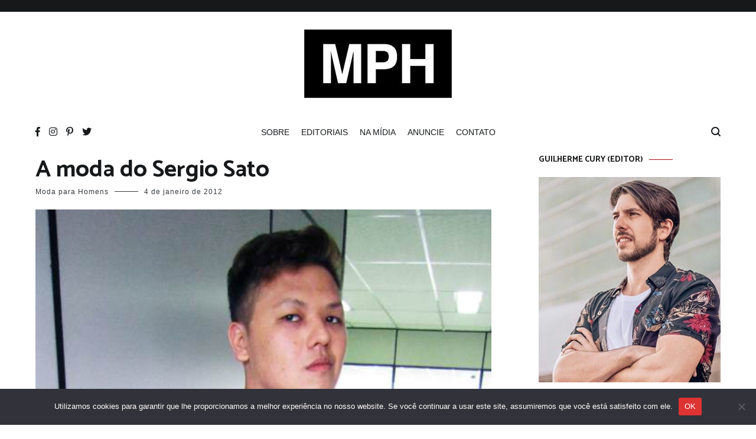

--- FILE ---
content_type: text/html; charset=UTF-8
request_url: https://modaparahomens.com.br/a-moda-do-sergio-sato/
body_size: 30792
content:
<!doctype html>
<html lang="pt-BR">
<head>
	<meta charset="UTF-8">
	<meta name="viewport" content="width=device-width, initial-scale=1.0, user-scalable=no">
	<link rel="profile" href="https://gmpg.org/xfn/11">

	<!-- Google tag (gtag.js) -->
<script async src="https://www.googletagmanager.com/gtag/js?id=G-6TLQRLL5SR"></script>
<script>
  window.dataLayer = window.dataLayer || [];
  function gtag(){dataLayer.push(arguments);}
  gtag('js', new Date());

  gtag('config', 'G-6TLQRLL5SR');
</script>
	
	<meta name='robots' content='index, follow, max-image-preview:large, max-snippet:-1, max-video-preview:-1' />
	<style>img:is([sizes="auto" i], [sizes^="auto," i]) { contain-intrinsic-size: 3000px 1500px }</style>
	
	<!-- This site is optimized with the Yoast SEO plugin v26.8 - https://yoast.com/product/yoast-seo-wordpress/ -->
	<title>A moda do Sergio Sato</title>
	<meta name="description" content="Esse é o look de dia-a-dia do Bauruense Sergio Sato. Tênis Adidas Bermuda Saruel da Hering Camiseta da Hering Xadrez da Moloko O que achou? Você mudaria" />
	<link rel="canonical" href="https://modaparahomens.com.br/a-moda-do-sergio-sato/" />
	<meta property="og:locale" content="pt_BR" />
	<meta property="og:type" content="article" />
	<meta property="og:title" content="A moda do Sergio Sato" />
	<meta property="og:description" content="Esse é o look de dia-a-dia do Bauruense Sergio Sato. Tênis Adidas Bermuda Saruel da Hering Camiseta da Hering Xadrez da Moloko O que achou? Você mudaria" />
	<meta property="og:url" content="https://modaparahomens.com.br/a-moda-do-sergio-sato/" />
	<meta property="og:site_name" content="Moda Para Homens" />
	<meta property="article:publisher" content="https://facebook.com/modaparahomens" />
	<meta property="article:author" content="http://facebook.com/modaparahomens" />
	<meta property="article:published_time" content="2012-01-04T11:03:12+00:00" />
	<meta property="og:image" content="https://modaparahomens.com.br/wp-content/uploads/2012/01/amoda-sergio-sato.jpg" />
	<meta property="og:image:width" content="500" />
	<meta property="og:image:height" content="979" />
	<meta property="og:image:type" content="image/jpeg" />
	<meta name="author" content="Moda para Homens" />
	<meta name="twitter:card" content="summary_large_image" />
	<meta name="twitter:image" content="https://modaparahomens.com.br/wp-content/uploads/2012/01/amoda-sergio-sato.jpg" />
	<meta name="twitter:creator" content="@modaparahomens" />
	<meta name="twitter:site" content="@modaparahomens" />
	<meta name="twitter:label1" content="Escrito por" />
	<meta name="twitter:data1" content="Moda para Homens" />
	<script type="application/ld+json" class="yoast-schema-graph">{"@context":"https://schema.org","@graph":[{"@type":["Article","BlogPosting"],"@id":"https://modaparahomens.com.br/a-moda-do-sergio-sato/#article","isPartOf":{"@id":"https://modaparahomens.com.br/a-moda-do-sergio-sato/"},"author":{"name":"Moda para Homens","@id":"https://modaparahomens.com.br/#/schema/person/53e1313a3c6740896673d5f3e092d4de"},"headline":"A moda do Sergio Sato","datePublished":"2012-01-04T11:03:12+00:00","mainEntityOfPage":{"@id":"https://modaparahomens.com.br/a-moda-do-sergio-sato/"},"wordCount":45,"commentCount":6,"publisher":{"@id":"https://modaparahomens.com.br/#organization"},"image":{"@id":"https://modaparahomens.com.br/a-moda-do-sergio-sato/#primaryimage"},"thumbnailUrl":"https://modaparahomens.com.br/wp-content/uploads/2012/01/amoda-sergio-sato.jpg","keywords":["a moda do leitor","estilo","leitor"],"articleSection":["a moda do leitor"],"inLanguage":"pt-BR","potentialAction":[{"@type":"CommentAction","name":"Comment","target":["https://modaparahomens.com.br/a-moda-do-sergio-sato/#respond"]}]},{"@type":"WebPage","@id":"https://modaparahomens.com.br/a-moda-do-sergio-sato/","url":"https://modaparahomens.com.br/a-moda-do-sergio-sato/","name":"A moda do Sergio Sato","isPartOf":{"@id":"https://modaparahomens.com.br/#website"},"primaryImageOfPage":{"@id":"https://modaparahomens.com.br/a-moda-do-sergio-sato/#primaryimage"},"image":{"@id":"https://modaparahomens.com.br/a-moda-do-sergio-sato/#primaryimage"},"thumbnailUrl":"https://modaparahomens.com.br/wp-content/uploads/2012/01/amoda-sergio-sato.jpg","datePublished":"2012-01-04T11:03:12+00:00","description":"Esse é o look de dia-a-dia do Bauruense Sergio Sato. Tênis Adidas Bermuda Saruel da Hering Camiseta da Hering Xadrez da Moloko O que achou? Você mudaria","breadcrumb":{"@id":"https://modaparahomens.com.br/a-moda-do-sergio-sato/#breadcrumb"},"inLanguage":"pt-BR","potentialAction":[{"@type":"ReadAction","target":["https://modaparahomens.com.br/a-moda-do-sergio-sato/"]}]},{"@type":"ImageObject","inLanguage":"pt-BR","@id":"https://modaparahomens.com.br/a-moda-do-sergio-sato/#primaryimage","url":"https://modaparahomens.com.br/wp-content/uploads/2012/01/amoda-sergio-sato.jpg","contentUrl":"https://modaparahomens.com.br/wp-content/uploads/2012/01/amoda-sergio-sato.jpg","width":"500","height":"979"},{"@type":"BreadcrumbList","@id":"https://modaparahomens.com.br/a-moda-do-sergio-sato/#breadcrumb","itemListElement":[{"@type":"ListItem","position":1,"name":"Início","item":"https://modaparahomens.com.br/"},{"@type":"ListItem","position":2,"name":"A moda do Sergio Sato"}]},{"@type":"WebSite","@id":"https://modaparahomens.com.br/#website","url":"https://modaparahomens.com.br/","name":"Moda Para Homens","description":"Maior Blog de Moda Masculina","publisher":{"@id":"https://modaparahomens.com.br/#organization"},"potentialAction":[{"@type":"SearchAction","target":{"@type":"EntryPoint","urlTemplate":"https://modaparahomens.com.br/?s={search_term_string}"},"query-input":{"@type":"PropertyValueSpecification","valueRequired":true,"valueName":"search_term_string"}}],"inLanguage":"pt-BR"},{"@type":"Organization","@id":"https://modaparahomens.com.br/#organization","name":"Moda Para Homens","url":"https://modaparahomens.com.br/","logo":{"@type":"ImageObject","inLanguage":"pt-BR","@id":"https://modaparahomens.com.br/#/schema/logo/image/","url":"https://modaparahomens.com.br/wp-content/uploads/logo-mph-1.png","contentUrl":"https://modaparahomens.com.br/wp-content/uploads/logo-mph-1.png","width":308,"height":188,"caption":"Moda Para Homens"},"image":{"@id":"https://modaparahomens.com.br/#/schema/logo/image/"},"sameAs":["https://facebook.com/modaparahomens","https://x.com/modaparahomens","https://istagram.com/blogmodaparahomens"]},{"@type":"Person","@id":"https://modaparahomens.com.br/#/schema/person/53e1313a3c6740896673d5f3e092d4de","name":"Moda para Homens","image":{"@type":"ImageObject","inLanguage":"pt-BR","@id":"https://modaparahomens.com.br/#/schema/person/image/","url":"https://secure.gravatar.com/avatar/68cf2b92e0906571a06eed567b8e0ab5b9da887cb95b9257a29cad19ae1f4757?s=96&d=mm&r=g","contentUrl":"https://secure.gravatar.com/avatar/68cf2b92e0906571a06eed567b8e0ab5b9da887cb95b9257a29cad19ae1f4757?s=96&d=mm&r=g","caption":"Moda para Homens"},"description":"O Moda Para Homens é o maior blog de moda masculina do país. O nosso objetivo é mostrar que homem também tem que ter estilo.","sameAs":["http://facebook.com/modaparahomens"],"url":"https://modaparahomens.com.br/author/equipe/"}]}</script>
	<!-- / Yoast SEO plugin. -->


<link rel='dns-prefetch' href='//platform.twitter.com' />
<link rel='dns-prefetch' href='//modaparahomens.com.br' />
<link rel='dns-prefetch' href='//www.googletagmanager.com' />
<link rel='dns-prefetch' href='//pagead2.googlesyndication.com' />
<link rel='dns-prefetch' href='//fundingchoicesmessages.google.com' />
<link href='https://fonts.gstatic.com' crossorigin rel='preconnect' />
<link rel="alternate" type="application/rss+xml" title="Feed para Moda Para Homens &raquo;" href="https://modaparahomens.com.br/feed/" />
<link rel="alternate" type="application/rss+xml" title="Feed de comentários para Moda Para Homens &raquo;" href="https://modaparahomens.com.br/comments/feed/" />
<link rel="alternate" type="application/rss+xml" title="Feed de comentários para Moda Para Homens &raquo; A moda do Sergio Sato" href="https://modaparahomens.com.br/a-moda-do-sergio-sato/feed/" />
<link rel="alternate" type="application/rss+xml" title="Feed de Moda Para Homens &raquo; Story" href="https://modaparahomens.com.br/web-stories/feed/"><script type="text/javascript">
/* <![CDATA[ */
window._wpemojiSettings = {"baseUrl":"https:\/\/s.w.org\/images\/core\/emoji\/16.0.1\/72x72\/","ext":".png","svgUrl":"https:\/\/s.w.org\/images\/core\/emoji\/16.0.1\/svg\/","svgExt":".svg","source":{"concatemoji":"https:\/\/modaparahomens.com.br\/wp-includes\/js\/wp-emoji-release.min.js?ver=6.8.3"}};
/*! This file is auto-generated */
!function(s,n){var o,i,e;function c(e){try{var t={supportTests:e,timestamp:(new Date).valueOf()};sessionStorage.setItem(o,JSON.stringify(t))}catch(e){}}function p(e,t,n){e.clearRect(0,0,e.canvas.width,e.canvas.height),e.fillText(t,0,0);var t=new Uint32Array(e.getImageData(0,0,e.canvas.width,e.canvas.height).data),a=(e.clearRect(0,0,e.canvas.width,e.canvas.height),e.fillText(n,0,0),new Uint32Array(e.getImageData(0,0,e.canvas.width,e.canvas.height).data));return t.every(function(e,t){return e===a[t]})}function u(e,t){e.clearRect(0,0,e.canvas.width,e.canvas.height),e.fillText(t,0,0);for(var n=e.getImageData(16,16,1,1),a=0;a<n.data.length;a++)if(0!==n.data[a])return!1;return!0}function f(e,t,n,a){switch(t){case"flag":return n(e,"\ud83c\udff3\ufe0f\u200d\u26a7\ufe0f","\ud83c\udff3\ufe0f\u200b\u26a7\ufe0f")?!1:!n(e,"\ud83c\udde8\ud83c\uddf6","\ud83c\udde8\u200b\ud83c\uddf6")&&!n(e,"\ud83c\udff4\udb40\udc67\udb40\udc62\udb40\udc65\udb40\udc6e\udb40\udc67\udb40\udc7f","\ud83c\udff4\u200b\udb40\udc67\u200b\udb40\udc62\u200b\udb40\udc65\u200b\udb40\udc6e\u200b\udb40\udc67\u200b\udb40\udc7f");case"emoji":return!a(e,"\ud83e\udedf")}return!1}function g(e,t,n,a){var r="undefined"!=typeof WorkerGlobalScope&&self instanceof WorkerGlobalScope?new OffscreenCanvas(300,150):s.createElement("canvas"),o=r.getContext("2d",{willReadFrequently:!0}),i=(o.textBaseline="top",o.font="600 32px Arial",{});return e.forEach(function(e){i[e]=t(o,e,n,a)}),i}function t(e){var t=s.createElement("script");t.src=e,t.defer=!0,s.head.appendChild(t)}"undefined"!=typeof Promise&&(o="wpEmojiSettingsSupports",i=["flag","emoji"],n.supports={everything:!0,everythingExceptFlag:!0},e=new Promise(function(e){s.addEventListener("DOMContentLoaded",e,{once:!0})}),new Promise(function(t){var n=function(){try{var e=JSON.parse(sessionStorage.getItem(o));if("object"==typeof e&&"number"==typeof e.timestamp&&(new Date).valueOf()<e.timestamp+604800&&"object"==typeof e.supportTests)return e.supportTests}catch(e){}return null}();if(!n){if("undefined"!=typeof Worker&&"undefined"!=typeof OffscreenCanvas&&"undefined"!=typeof URL&&URL.createObjectURL&&"undefined"!=typeof Blob)try{var e="postMessage("+g.toString()+"("+[JSON.stringify(i),f.toString(),p.toString(),u.toString()].join(",")+"));",a=new Blob([e],{type:"text/javascript"}),r=new Worker(URL.createObjectURL(a),{name:"wpTestEmojiSupports"});return void(r.onmessage=function(e){c(n=e.data),r.terminate(),t(n)})}catch(e){}c(n=g(i,f,p,u))}t(n)}).then(function(e){for(var t in e)n.supports[t]=e[t],n.supports.everything=n.supports.everything&&n.supports[t],"flag"!==t&&(n.supports.everythingExceptFlag=n.supports.everythingExceptFlag&&n.supports[t]);n.supports.everythingExceptFlag=n.supports.everythingExceptFlag&&!n.supports.flag,n.DOMReady=!1,n.readyCallback=function(){n.DOMReady=!0}}).then(function(){return e}).then(function(){var e;n.supports.everything||(n.readyCallback(),(e=n.source||{}).concatemoji?t(e.concatemoji):e.wpemoji&&e.twemoji&&(t(e.twemoji),t(e.wpemoji)))}))}((window,document),window._wpemojiSettings);
/* ]]> */
</script>
<link rel='stylesheet' id='tfg_style-css' href='https://modaparahomens.com.br/wp-content/plugins/twitter-facebook-google-plusone-share/tfg_style.css?ver=6.8.3' type='text/css' media='all' />
<style id='wp-emoji-styles-inline-css' type='text/css'>

	img.wp-smiley, img.emoji {
		display: inline !important;
		border: none !important;
		box-shadow: none !important;
		height: 1em !important;
		width: 1em !important;
		margin: 0 0.07em !important;
		vertical-align: -0.1em !important;
		background: none !important;
		padding: 0 !important;
	}
</style>
<link rel='stylesheet' id='wp-block-library-css' href='https://modaparahomens.com.br/wp-includes/css/dist/block-library/style.min.css?ver=6.8.3' type='text/css' media='all' />
<style id='wp-block-library-theme-inline-css' type='text/css'>
.wp-block-audio :where(figcaption){color:#555;font-size:13px;text-align:center}.is-dark-theme .wp-block-audio :where(figcaption){color:#ffffffa6}.wp-block-audio{margin:0 0 1em}.wp-block-code{border:1px solid #ccc;border-radius:4px;font-family:Menlo,Consolas,monaco,monospace;padding:.8em 1em}.wp-block-embed :where(figcaption){color:#555;font-size:13px;text-align:center}.is-dark-theme .wp-block-embed :where(figcaption){color:#ffffffa6}.wp-block-embed{margin:0 0 1em}.blocks-gallery-caption{color:#555;font-size:13px;text-align:center}.is-dark-theme .blocks-gallery-caption{color:#ffffffa6}:root :where(.wp-block-image figcaption){color:#555;font-size:13px;text-align:center}.is-dark-theme :root :where(.wp-block-image figcaption){color:#ffffffa6}.wp-block-image{margin:0 0 1em}.wp-block-pullquote{border-bottom:4px solid;border-top:4px solid;color:currentColor;margin-bottom:1.75em}.wp-block-pullquote cite,.wp-block-pullquote footer,.wp-block-pullquote__citation{color:currentColor;font-size:.8125em;font-style:normal;text-transform:uppercase}.wp-block-quote{border-left:.25em solid;margin:0 0 1.75em;padding-left:1em}.wp-block-quote cite,.wp-block-quote footer{color:currentColor;font-size:.8125em;font-style:normal;position:relative}.wp-block-quote:where(.has-text-align-right){border-left:none;border-right:.25em solid;padding-left:0;padding-right:1em}.wp-block-quote:where(.has-text-align-center){border:none;padding-left:0}.wp-block-quote.is-large,.wp-block-quote.is-style-large,.wp-block-quote:where(.is-style-plain){border:none}.wp-block-search .wp-block-search__label{font-weight:700}.wp-block-search__button{border:1px solid #ccc;padding:.375em .625em}:where(.wp-block-group.has-background){padding:1.25em 2.375em}.wp-block-separator.has-css-opacity{opacity:.4}.wp-block-separator{border:none;border-bottom:2px solid;margin-left:auto;margin-right:auto}.wp-block-separator.has-alpha-channel-opacity{opacity:1}.wp-block-separator:not(.is-style-wide):not(.is-style-dots){width:100px}.wp-block-separator.has-background:not(.is-style-dots){border-bottom:none;height:1px}.wp-block-separator.has-background:not(.is-style-wide):not(.is-style-dots){height:2px}.wp-block-table{margin:0 0 1em}.wp-block-table td,.wp-block-table th{word-break:normal}.wp-block-table :where(figcaption){color:#555;font-size:13px;text-align:center}.is-dark-theme .wp-block-table :where(figcaption){color:#ffffffa6}.wp-block-video :where(figcaption){color:#555;font-size:13px;text-align:center}.is-dark-theme .wp-block-video :where(figcaption){color:#ffffffa6}.wp-block-video{margin:0 0 1em}:root :where(.wp-block-template-part.has-background){margin-bottom:0;margin-top:0;padding:1.25em 2.375em}
</style>
<style id='classic-theme-styles-inline-css' type='text/css'>
/*! This file is auto-generated */
.wp-block-button__link{color:#fff;background-color:#32373c;border-radius:9999px;box-shadow:none;text-decoration:none;padding:calc(.667em + 2px) calc(1.333em + 2px);font-size:1.125em}.wp-block-file__button{background:#32373c;color:#fff;text-decoration:none}
</style>
<style id='global-styles-inline-css' type='text/css'>
:root{--wp--preset--aspect-ratio--square: 1;--wp--preset--aspect-ratio--4-3: 4/3;--wp--preset--aspect-ratio--3-4: 3/4;--wp--preset--aspect-ratio--3-2: 3/2;--wp--preset--aspect-ratio--2-3: 2/3;--wp--preset--aspect-ratio--16-9: 16/9;--wp--preset--aspect-ratio--9-16: 9/16;--wp--preset--color--black: #000000;--wp--preset--color--cyan-bluish-gray: #abb8c3;--wp--preset--color--white: #ffffff;--wp--preset--color--pale-pink: #f78da7;--wp--preset--color--vivid-red: #cf2e2e;--wp--preset--color--luminous-vivid-orange: #ff6900;--wp--preset--color--luminous-vivid-amber: #fcb900;--wp--preset--color--light-green-cyan: #7bdcb5;--wp--preset--color--vivid-green-cyan: #00d084;--wp--preset--color--pale-cyan-blue: #8ed1fc;--wp--preset--color--vivid-cyan-blue: #0693e3;--wp--preset--color--vivid-purple: #9b51e0;--wp--preset--gradient--vivid-cyan-blue-to-vivid-purple: linear-gradient(135deg,rgba(6,147,227,1) 0%,rgb(155,81,224) 100%);--wp--preset--gradient--light-green-cyan-to-vivid-green-cyan: linear-gradient(135deg,rgb(122,220,180) 0%,rgb(0,208,130) 100%);--wp--preset--gradient--luminous-vivid-amber-to-luminous-vivid-orange: linear-gradient(135deg,rgba(252,185,0,1) 0%,rgba(255,105,0,1) 100%);--wp--preset--gradient--luminous-vivid-orange-to-vivid-red: linear-gradient(135deg,rgba(255,105,0,1) 0%,rgb(207,46,46) 100%);--wp--preset--gradient--very-light-gray-to-cyan-bluish-gray: linear-gradient(135deg,rgb(238,238,238) 0%,rgb(169,184,195) 100%);--wp--preset--gradient--cool-to-warm-spectrum: linear-gradient(135deg,rgb(74,234,220) 0%,rgb(151,120,209) 20%,rgb(207,42,186) 40%,rgb(238,44,130) 60%,rgb(251,105,98) 80%,rgb(254,248,76) 100%);--wp--preset--gradient--blush-light-purple: linear-gradient(135deg,rgb(255,206,236) 0%,rgb(152,150,240) 100%);--wp--preset--gradient--blush-bordeaux: linear-gradient(135deg,rgb(254,205,165) 0%,rgb(254,45,45) 50%,rgb(107,0,62) 100%);--wp--preset--gradient--luminous-dusk: linear-gradient(135deg,rgb(255,203,112) 0%,rgb(199,81,192) 50%,rgb(65,88,208) 100%);--wp--preset--gradient--pale-ocean: linear-gradient(135deg,rgb(255,245,203) 0%,rgb(182,227,212) 50%,rgb(51,167,181) 100%);--wp--preset--gradient--electric-grass: linear-gradient(135deg,rgb(202,248,128) 0%,rgb(113,206,126) 100%);--wp--preset--gradient--midnight: linear-gradient(135deg,rgb(2,3,129) 0%,rgb(40,116,252) 100%);--wp--preset--font-size--small: 13px;--wp--preset--font-size--medium: 20px;--wp--preset--font-size--large: 36px;--wp--preset--font-size--x-large: 42px;--wp--preset--spacing--20: 0.44rem;--wp--preset--spacing--30: 0.67rem;--wp--preset--spacing--40: 1rem;--wp--preset--spacing--50: 1.5rem;--wp--preset--spacing--60: 2.25rem;--wp--preset--spacing--70: 3.38rem;--wp--preset--spacing--80: 5.06rem;--wp--preset--shadow--natural: 6px 6px 9px rgba(0, 0, 0, 0.2);--wp--preset--shadow--deep: 12px 12px 50px rgba(0, 0, 0, 0.4);--wp--preset--shadow--sharp: 6px 6px 0px rgba(0, 0, 0, 0.2);--wp--preset--shadow--outlined: 6px 6px 0px -3px rgba(255, 255, 255, 1), 6px 6px rgba(0, 0, 0, 1);--wp--preset--shadow--crisp: 6px 6px 0px rgba(0, 0, 0, 1);}:where(.is-layout-flex){gap: 0.5em;}:where(.is-layout-grid){gap: 0.5em;}body .is-layout-flex{display: flex;}.is-layout-flex{flex-wrap: wrap;align-items: center;}.is-layout-flex > :is(*, div){margin: 0;}body .is-layout-grid{display: grid;}.is-layout-grid > :is(*, div){margin: 0;}:where(.wp-block-columns.is-layout-flex){gap: 2em;}:where(.wp-block-columns.is-layout-grid){gap: 2em;}:where(.wp-block-post-template.is-layout-flex){gap: 1.25em;}:where(.wp-block-post-template.is-layout-grid){gap: 1.25em;}.has-black-color{color: var(--wp--preset--color--black) !important;}.has-cyan-bluish-gray-color{color: var(--wp--preset--color--cyan-bluish-gray) !important;}.has-white-color{color: var(--wp--preset--color--white) !important;}.has-pale-pink-color{color: var(--wp--preset--color--pale-pink) !important;}.has-vivid-red-color{color: var(--wp--preset--color--vivid-red) !important;}.has-luminous-vivid-orange-color{color: var(--wp--preset--color--luminous-vivid-orange) !important;}.has-luminous-vivid-amber-color{color: var(--wp--preset--color--luminous-vivid-amber) !important;}.has-light-green-cyan-color{color: var(--wp--preset--color--light-green-cyan) !important;}.has-vivid-green-cyan-color{color: var(--wp--preset--color--vivid-green-cyan) !important;}.has-pale-cyan-blue-color{color: var(--wp--preset--color--pale-cyan-blue) !important;}.has-vivid-cyan-blue-color{color: var(--wp--preset--color--vivid-cyan-blue) !important;}.has-vivid-purple-color{color: var(--wp--preset--color--vivid-purple) !important;}.has-black-background-color{background-color: var(--wp--preset--color--black) !important;}.has-cyan-bluish-gray-background-color{background-color: var(--wp--preset--color--cyan-bluish-gray) !important;}.has-white-background-color{background-color: var(--wp--preset--color--white) !important;}.has-pale-pink-background-color{background-color: var(--wp--preset--color--pale-pink) !important;}.has-vivid-red-background-color{background-color: var(--wp--preset--color--vivid-red) !important;}.has-luminous-vivid-orange-background-color{background-color: var(--wp--preset--color--luminous-vivid-orange) !important;}.has-luminous-vivid-amber-background-color{background-color: var(--wp--preset--color--luminous-vivid-amber) !important;}.has-light-green-cyan-background-color{background-color: var(--wp--preset--color--light-green-cyan) !important;}.has-vivid-green-cyan-background-color{background-color: var(--wp--preset--color--vivid-green-cyan) !important;}.has-pale-cyan-blue-background-color{background-color: var(--wp--preset--color--pale-cyan-blue) !important;}.has-vivid-cyan-blue-background-color{background-color: var(--wp--preset--color--vivid-cyan-blue) !important;}.has-vivid-purple-background-color{background-color: var(--wp--preset--color--vivid-purple) !important;}.has-black-border-color{border-color: var(--wp--preset--color--black) !important;}.has-cyan-bluish-gray-border-color{border-color: var(--wp--preset--color--cyan-bluish-gray) !important;}.has-white-border-color{border-color: var(--wp--preset--color--white) !important;}.has-pale-pink-border-color{border-color: var(--wp--preset--color--pale-pink) !important;}.has-vivid-red-border-color{border-color: var(--wp--preset--color--vivid-red) !important;}.has-luminous-vivid-orange-border-color{border-color: var(--wp--preset--color--luminous-vivid-orange) !important;}.has-luminous-vivid-amber-border-color{border-color: var(--wp--preset--color--luminous-vivid-amber) !important;}.has-light-green-cyan-border-color{border-color: var(--wp--preset--color--light-green-cyan) !important;}.has-vivid-green-cyan-border-color{border-color: var(--wp--preset--color--vivid-green-cyan) !important;}.has-pale-cyan-blue-border-color{border-color: var(--wp--preset--color--pale-cyan-blue) !important;}.has-vivid-cyan-blue-border-color{border-color: var(--wp--preset--color--vivid-cyan-blue) !important;}.has-vivid-purple-border-color{border-color: var(--wp--preset--color--vivid-purple) !important;}.has-vivid-cyan-blue-to-vivid-purple-gradient-background{background: var(--wp--preset--gradient--vivid-cyan-blue-to-vivid-purple) !important;}.has-light-green-cyan-to-vivid-green-cyan-gradient-background{background: var(--wp--preset--gradient--light-green-cyan-to-vivid-green-cyan) !important;}.has-luminous-vivid-amber-to-luminous-vivid-orange-gradient-background{background: var(--wp--preset--gradient--luminous-vivid-amber-to-luminous-vivid-orange) !important;}.has-luminous-vivid-orange-to-vivid-red-gradient-background{background: var(--wp--preset--gradient--luminous-vivid-orange-to-vivid-red) !important;}.has-very-light-gray-to-cyan-bluish-gray-gradient-background{background: var(--wp--preset--gradient--very-light-gray-to-cyan-bluish-gray) !important;}.has-cool-to-warm-spectrum-gradient-background{background: var(--wp--preset--gradient--cool-to-warm-spectrum) !important;}.has-blush-light-purple-gradient-background{background: var(--wp--preset--gradient--blush-light-purple) !important;}.has-blush-bordeaux-gradient-background{background: var(--wp--preset--gradient--blush-bordeaux) !important;}.has-luminous-dusk-gradient-background{background: var(--wp--preset--gradient--luminous-dusk) !important;}.has-pale-ocean-gradient-background{background: var(--wp--preset--gradient--pale-ocean) !important;}.has-electric-grass-gradient-background{background: var(--wp--preset--gradient--electric-grass) !important;}.has-midnight-gradient-background{background: var(--wp--preset--gradient--midnight) !important;}.has-small-font-size{font-size: var(--wp--preset--font-size--small) !important;}.has-medium-font-size{font-size: var(--wp--preset--font-size--medium) !important;}.has-large-font-size{font-size: var(--wp--preset--font-size--large) !important;}.has-x-large-font-size{font-size: var(--wp--preset--font-size--x-large) !important;}
:where(.wp-block-post-template.is-layout-flex){gap: 1.25em;}:where(.wp-block-post-template.is-layout-grid){gap: 1.25em;}
:where(.wp-block-columns.is-layout-flex){gap: 2em;}:where(.wp-block-columns.is-layout-grid){gap: 2em;}
:root :where(.wp-block-pullquote){font-size: 1.5em;line-height: 1.6;}
</style>
<link rel='stylesheet' id='contact-form-7-css' href='https://modaparahomens.com.br/wp-content/plugins/contact-form-7/includes/css/styles.css?ver=6.1.4' type='text/css' media='all' />
<link rel='stylesheet' id='cookie-notice-front-css' href='https://modaparahomens.com.br/wp-content/plugins/cookie-notice/css/front.min.css?ver=2.5.11' type='text/css' media='all' />
<link rel='stylesheet' id='cenote-style-css' href='https://modaparahomens.com.br/wp-content/themes/cenote/style.css?ver=6.8.3' type='text/css' media='all' />
<style id='cenote-style-inline-css' type='text/css'>
.cenote-header-media .tg-container {
			background-image: url( "" );
		}
</style>
<link rel='stylesheet' id='themegrill-icons-css' href='https://modaparahomens.com.br/wp-content/themes/cenote/assets/css/themegrill-icons.min.css?ver=1.0' type='text/css' media='all' />
<link rel='stylesheet' id='fontawesome-css' href='https://modaparahomens.com.br/wp-content/themes/cenote/assets/css/all.min.css?ver=6.8.3' type='text/css' media='all' />
<link rel='stylesheet' id='swiper-css' href='https://modaparahomens.com.br/wp-content/themes/cenote/assets/css/swiper.min.css?ver=6.8.3' type='text/css' media='all' />
<script type="text/javascript" id="cookie-notice-front-js-before">
/* <![CDATA[ */
var cnArgs = {"ajaxUrl":"https:\/\/modaparahomens.com.br\/wp-admin\/admin-ajax.php","nonce":"c190077c1b","hideEffect":"fade","position":"bottom","onScroll":false,"onScrollOffset":100,"onClick":false,"cookieName":"cookie_notice_accepted","cookieTime":2147483647,"cookieTimeRejected":3600,"globalCookie":false,"redirection":false,"cache":false,"revokeCookies":false,"revokeCookiesOpt":"automatic"};
/* ]]> */
</script>
<script type="text/javascript" src="https://modaparahomens.com.br/wp-content/plugins/cookie-notice/js/front.min.js?ver=2.5.11" id="cookie-notice-front-js"></script>

<!-- Snippet da etiqueta do Google (gtag.js) adicionado pelo Site Kit -->
<!-- Snippet do Google Análises adicionado pelo Site Kit -->
<script type="text/javascript" src="https://www.googletagmanager.com/gtag/js?id=G-6TLQRLL5SR" id="google_gtagjs-js" async></script>
<script type="text/javascript" id="google_gtagjs-js-after">
/* <![CDATA[ */
window.dataLayer = window.dataLayer || [];function gtag(){dataLayer.push(arguments);}
gtag("set","linker",{"domains":["modaparahomens.com.br"]});
gtag("js", new Date());
gtag("set", "developer_id.dZTNiMT", true);
gtag("config", "G-6TLQRLL5SR");
/* ]]> */
</script>
<link rel="https://api.w.org/" href="https://modaparahomens.com.br/wp-json/" /><link rel="alternate" title="JSON" type="application/json" href="https://modaparahomens.com.br/wp-json/wp/v2/posts/25329" /><link rel="EditURI" type="application/rsd+xml" title="RSD" href="https://modaparahomens.com.br/xmlrpc.php?rsd" />
<meta name="generator" content="WordPress 6.8.3" />
<link rel='shortlink' href='https://modaparahomens.com.br/?p=25329' />
<link rel="alternate" title="oEmbed (JSON)" type="application/json+oembed" href="https://modaparahomens.com.br/wp-json/oembed/1.0/embed?url=https%3A%2F%2Fmodaparahomens.com.br%2Fa-moda-do-sergio-sato%2F" />
<link rel="alternate" title="oEmbed (XML)" type="text/xml+oembed" href="https://modaparahomens.com.br/wp-json/oembed/1.0/embed?url=https%3A%2F%2Fmodaparahomens.com.br%2Fa-moda-do-sergio-sato%2F&#038;format=xml" />
<meta name="generator" content="Site Kit by Google 1.170.0" />

<!-- Facebook Like Thumbnail -->
<link rel="image_src" href="https://modaparahomens.com.br/wp-content/uploads/2012/01/amoda-sergio-sato.jpg" />
<!-- End Facebook Like Thumbnail -->

<link rel="pingback" href="https://modaparahomens.com.br/xmlrpc.php">
<!-- Meta-etiquetas do Google AdSense adicionado pelo Site Kit -->
<meta name="google-adsense-platform-account" content="ca-host-pub-2644536267352236">
<meta name="google-adsense-platform-domain" content="sitekit.withgoogle.com">
<!-- Fim das meta-etiquetas do Google AdSense adicionado pelo Site Kit -->
		<style type="text/css">
					.site-branding {
				margin-bottom: 0;
			}
			.site-title,
			.site-description {
				position: absolute;
				clip: rect(1px, 1px, 1px, 1px);
			}
				</style>
		
<!-- Código do Google Adsense adicionado pelo Site Kit -->
<script type="text/javascript" async="async" src="https://pagead2.googlesyndication.com/pagead/js/adsbygoogle.js?client=ca-pub-6477044832802932&amp;host=ca-host-pub-2644536267352236" crossorigin="anonymous"></script>

<!-- Fim do código do Google AdSense adicionado pelo Site Kit -->

<!-- Snippet de Recuperação de Bloqueio de Anúncios do Google AdSense adicionado pelo Site Kit -->
<script async src="https://fundingchoicesmessages.google.com/i/pub-6477044832802932?ers=1" nonce="fxd2IMAaQvySL3NmUL-bvw"></script><script nonce="fxd2IMAaQvySL3NmUL-bvw">(function() {function signalGooglefcPresent() {if (!window.frames['googlefcPresent']) {if (document.body) {const iframe = document.createElement('iframe'); iframe.style = 'width: 0; height: 0; border: none; z-index: -1000; left: -1000px; top: -1000px;'; iframe.style.display = 'none'; iframe.name = 'googlefcPresent'; document.body.appendChild(iframe);} else {setTimeout(signalGooglefcPresent, 0);}}}signalGooglefcPresent();})();</script>
<!-- Snippet final de Recuperação de Bloqueio de Anúncios do Google AdSense adicionado pelo Site Kit -->

<!-- Snippet de Proteção contra Erros de Recuperação de Anúncios do Google AdSense adicionado pelo Site Kit -->
<script>(function(){'use strict';function aa(a){var b=0;return function(){return b<a.length?{done:!1,value:a[b++]}:{done:!0}}}var ba=typeof Object.defineProperties=="function"?Object.defineProperty:function(a,b,c){if(a==Array.prototype||a==Object.prototype)return a;a[b]=c.value;return a};
function ca(a){a=["object"==typeof globalThis&&globalThis,a,"object"==typeof window&&window,"object"==typeof self&&self,"object"==typeof global&&global];for(var b=0;b<a.length;++b){var c=a[b];if(c&&c.Math==Math)return c}throw Error("Cannot find global object");}var da=ca(this);function l(a,b){if(b)a:{var c=da;a=a.split(".");for(var d=0;d<a.length-1;d++){var e=a[d];if(!(e in c))break a;c=c[e]}a=a[a.length-1];d=c[a];b=b(d);b!=d&&b!=null&&ba(c,a,{configurable:!0,writable:!0,value:b})}}
function ea(a){return a.raw=a}function n(a){var b=typeof Symbol!="undefined"&&Symbol.iterator&&a[Symbol.iterator];if(b)return b.call(a);if(typeof a.length=="number")return{next:aa(a)};throw Error(String(a)+" is not an iterable or ArrayLike");}function fa(a){for(var b,c=[];!(b=a.next()).done;)c.push(b.value);return c}var ha=typeof Object.create=="function"?Object.create:function(a){function b(){}b.prototype=a;return new b},p;
if(typeof Object.setPrototypeOf=="function")p=Object.setPrototypeOf;else{var q;a:{var ja={a:!0},ka={};try{ka.__proto__=ja;q=ka.a;break a}catch(a){}q=!1}p=q?function(a,b){a.__proto__=b;if(a.__proto__!==b)throw new TypeError(a+" is not extensible");return a}:null}var la=p;
function t(a,b){a.prototype=ha(b.prototype);a.prototype.constructor=a;if(la)la(a,b);else for(var c in b)if(c!="prototype")if(Object.defineProperties){var d=Object.getOwnPropertyDescriptor(b,c);d&&Object.defineProperty(a,c,d)}else a[c]=b[c];a.A=b.prototype}function ma(){for(var a=Number(this),b=[],c=a;c<arguments.length;c++)b[c-a]=arguments[c];return b}l("Object.is",function(a){return a?a:function(b,c){return b===c?b!==0||1/b===1/c:b!==b&&c!==c}});
l("Array.prototype.includes",function(a){return a?a:function(b,c){var d=this;d instanceof String&&(d=String(d));var e=d.length;c=c||0;for(c<0&&(c=Math.max(c+e,0));c<e;c++){var f=d[c];if(f===b||Object.is(f,b))return!0}return!1}});
l("String.prototype.includes",function(a){return a?a:function(b,c){if(this==null)throw new TypeError("The 'this' value for String.prototype.includes must not be null or undefined");if(b instanceof RegExp)throw new TypeError("First argument to String.prototype.includes must not be a regular expression");return this.indexOf(b,c||0)!==-1}});l("Number.MAX_SAFE_INTEGER",function(){return 9007199254740991});
l("Number.isFinite",function(a){return a?a:function(b){return typeof b!=="number"?!1:!isNaN(b)&&b!==Infinity&&b!==-Infinity}});l("Number.isInteger",function(a){return a?a:function(b){return Number.isFinite(b)?b===Math.floor(b):!1}});l("Number.isSafeInteger",function(a){return a?a:function(b){return Number.isInteger(b)&&Math.abs(b)<=Number.MAX_SAFE_INTEGER}});
l("Math.trunc",function(a){return a?a:function(b){b=Number(b);if(isNaN(b)||b===Infinity||b===-Infinity||b===0)return b;var c=Math.floor(Math.abs(b));return b<0?-c:c}});/*

 Copyright The Closure Library Authors.
 SPDX-License-Identifier: Apache-2.0
*/
var u=this||self;function v(a,b){a:{var c=["CLOSURE_FLAGS"];for(var d=u,e=0;e<c.length;e++)if(d=d[c[e]],d==null){c=null;break a}c=d}a=c&&c[a];return a!=null?a:b}function w(a){return a};function na(a){u.setTimeout(function(){throw a;},0)};var oa=v(610401301,!1),pa=v(188588736,!0),qa=v(645172343,v(1,!0));var x,ra=u.navigator;x=ra?ra.userAgentData||null:null;function z(a){return oa?x?x.brands.some(function(b){return(b=b.brand)&&b.indexOf(a)!=-1}):!1:!1}function A(a){var b;a:{if(b=u.navigator)if(b=b.userAgent)break a;b=""}return b.indexOf(a)!=-1};function B(){return oa?!!x&&x.brands.length>0:!1}function C(){return B()?z("Chromium"):(A("Chrome")||A("CriOS"))&&!(B()?0:A("Edge"))||A("Silk")};var sa=B()?!1:A("Trident")||A("MSIE");!A("Android")||C();C();A("Safari")&&(C()||(B()?0:A("Coast"))||(B()?0:A("Opera"))||(B()?0:A("Edge"))||(B()?z("Microsoft Edge"):A("Edg/"))||B()&&z("Opera"));var ta={},D=null;var ua=typeof Uint8Array!=="undefined",va=!sa&&typeof btoa==="function";var wa;function E(){return typeof BigInt==="function"};var F=typeof Symbol==="function"&&typeof Symbol()==="symbol";function xa(a){return typeof Symbol==="function"&&typeof Symbol()==="symbol"?Symbol():a}var G=xa(),ya=xa("2ex");var za=F?function(a,b){a[G]|=b}:function(a,b){a.g!==void 0?a.g|=b:Object.defineProperties(a,{g:{value:b,configurable:!0,writable:!0,enumerable:!1}})},H=F?function(a){return a[G]|0}:function(a){return a.g|0},I=F?function(a){return a[G]}:function(a){return a.g},J=F?function(a,b){a[G]=b}:function(a,b){a.g!==void 0?a.g=b:Object.defineProperties(a,{g:{value:b,configurable:!0,writable:!0,enumerable:!1}})};function Aa(a,b){J(b,(a|0)&-14591)}function Ba(a,b){J(b,(a|34)&-14557)};var K={},Ca={};function Da(a){return!(!a||typeof a!=="object"||a.g!==Ca)}function Ea(a){return a!==null&&typeof a==="object"&&!Array.isArray(a)&&a.constructor===Object}function L(a,b,c){if(!Array.isArray(a)||a.length)return!1;var d=H(a);if(d&1)return!0;if(!(b&&(Array.isArray(b)?b.includes(c):b.has(c))))return!1;J(a,d|1);return!0};var M=0,N=0;function Fa(a){var b=a>>>0;M=b;N=(a-b)/4294967296>>>0}function Ga(a){if(a<0){Fa(-a);var b=n(Ha(M,N));a=b.next().value;b=b.next().value;M=a>>>0;N=b>>>0}else Fa(a)}function Ia(a,b){b>>>=0;a>>>=0;if(b<=2097151)var c=""+(4294967296*b+a);else E()?c=""+(BigInt(b)<<BigInt(32)|BigInt(a)):(c=(a>>>24|b<<8)&16777215,b=b>>16&65535,a=(a&16777215)+c*6777216+b*6710656,c+=b*8147497,b*=2,a>=1E7&&(c+=a/1E7>>>0,a%=1E7),c>=1E7&&(b+=c/1E7>>>0,c%=1E7),c=b+Ja(c)+Ja(a));return c}
function Ja(a){a=String(a);return"0000000".slice(a.length)+a}function Ha(a,b){b=~b;a?a=~a+1:b+=1;return[a,b]};var Ka=/^-?([1-9][0-9]*|0)(\.[0-9]+)?$/;var O;function La(a,b){O=b;a=new a(b);O=void 0;return a}
function P(a,b,c){a==null&&(a=O);O=void 0;if(a==null){var d=96;c?(a=[c],d|=512):a=[];b&&(d=d&-16760833|(b&1023)<<14)}else{if(!Array.isArray(a))throw Error("narr");d=H(a);if(d&2048)throw Error("farr");if(d&64)return a;d|=64;if(c&&(d|=512,c!==a[0]))throw Error("mid");a:{c=a;var e=c.length;if(e){var f=e-1;if(Ea(c[f])){d|=256;b=f-(+!!(d&512)-1);if(b>=1024)throw Error("pvtlmt");d=d&-16760833|(b&1023)<<14;break a}}if(b){b=Math.max(b,e-(+!!(d&512)-1));if(b>1024)throw Error("spvt");d=d&-16760833|(b&1023)<<
14}}}J(a,d);return a};function Ma(a){switch(typeof a){case "number":return isFinite(a)?a:String(a);case "boolean":return a?1:0;case "object":if(a)if(Array.isArray(a)){if(L(a,void 0,0))return}else if(ua&&a!=null&&a instanceof Uint8Array){if(va){for(var b="",c=0,d=a.length-10240;c<d;)b+=String.fromCharCode.apply(null,a.subarray(c,c+=10240));b+=String.fromCharCode.apply(null,c?a.subarray(c):a);a=btoa(b)}else{b===void 0&&(b=0);if(!D){D={};c="ABCDEFGHIJKLMNOPQRSTUVWXYZabcdefghijklmnopqrstuvwxyz0123456789".split("");d=["+/=",
"+/","-_=","-_.","-_"];for(var e=0;e<5;e++){var f=c.concat(d[e].split(""));ta[e]=f;for(var g=0;g<f.length;g++){var h=f[g];D[h]===void 0&&(D[h]=g)}}}b=ta[b];c=Array(Math.floor(a.length/3));d=b[64]||"";for(e=f=0;f<a.length-2;f+=3){var k=a[f],m=a[f+1];h=a[f+2];g=b[k>>2];k=b[(k&3)<<4|m>>4];m=b[(m&15)<<2|h>>6];h=b[h&63];c[e++]=g+k+m+h}g=0;h=d;switch(a.length-f){case 2:g=a[f+1],h=b[(g&15)<<2]||d;case 1:a=a[f],c[e]=b[a>>2]+b[(a&3)<<4|g>>4]+h+d}a=c.join("")}return a}}return a};function Na(a,b,c){a=Array.prototype.slice.call(a);var d=a.length,e=b&256?a[d-1]:void 0;d+=e?-1:0;for(b=b&512?1:0;b<d;b++)a[b]=c(a[b]);if(e){b=a[b]={};for(var f in e)Object.prototype.hasOwnProperty.call(e,f)&&(b[f]=c(e[f]))}return a}function Oa(a,b,c,d,e){if(a!=null){if(Array.isArray(a))a=L(a,void 0,0)?void 0:e&&H(a)&2?a:Pa(a,b,c,d!==void 0,e);else if(Ea(a)){var f={},g;for(g in a)Object.prototype.hasOwnProperty.call(a,g)&&(f[g]=Oa(a[g],b,c,d,e));a=f}else a=b(a,d);return a}}
function Pa(a,b,c,d,e){var f=d||c?H(a):0;d=d?!!(f&32):void 0;a=Array.prototype.slice.call(a);for(var g=0;g<a.length;g++)a[g]=Oa(a[g],b,c,d,e);c&&c(f,a);return a}function Qa(a){return a.s===K?a.toJSON():Ma(a)};function Ra(a,b,c){c=c===void 0?Ba:c;if(a!=null){if(ua&&a instanceof Uint8Array)return b?a:new Uint8Array(a);if(Array.isArray(a)){var d=H(a);if(d&2)return a;b&&(b=d===0||!!(d&32)&&!(d&64||!(d&16)));return b?(J(a,(d|34)&-12293),a):Pa(a,Ra,d&4?Ba:c,!0,!0)}a.s===K&&(c=a.h,d=I(c),a=d&2?a:La(a.constructor,Sa(c,d,!0)));return a}}function Sa(a,b,c){var d=c||b&2?Ba:Aa,e=!!(b&32);a=Na(a,b,function(f){return Ra(f,e,d)});za(a,32|(c?2:0));return a};function Ta(a,b){a=a.h;return Ua(a,I(a),b)}function Va(a,b,c,d){b=d+(+!!(b&512)-1);if(!(b<0||b>=a.length||b>=c))return a[b]}
function Ua(a,b,c,d){if(c===-1)return null;var e=b>>14&1023||536870912;if(c>=e){if(b&256)return a[a.length-1][c]}else{var f=a.length;if(d&&b&256&&(d=a[f-1][c],d!=null)){if(Va(a,b,e,c)&&ya!=null){var g;a=(g=wa)!=null?g:wa={};g=a[ya]||0;g>=4||(a[ya]=g+1,g=Error(),g.__closure__error__context__984382||(g.__closure__error__context__984382={}),g.__closure__error__context__984382.severity="incident",na(g))}return d}return Va(a,b,e,c)}}
function Wa(a,b,c,d,e){var f=b>>14&1023||536870912;if(c>=f||e&&!qa){var g=b;if(b&256)e=a[a.length-1];else{if(d==null)return;e=a[f+(+!!(b&512)-1)]={};g|=256}e[c]=d;c<f&&(a[c+(+!!(b&512)-1)]=void 0);g!==b&&J(a,g)}else a[c+(+!!(b&512)-1)]=d,b&256&&(a=a[a.length-1],c in a&&delete a[c])}
function Xa(a,b){var c=Ya;var d=d===void 0?!1:d;var e=a.h;var f=I(e),g=Ua(e,f,b,d);if(g!=null&&typeof g==="object"&&g.s===K)c=g;else if(Array.isArray(g)){var h=H(g),k=h;k===0&&(k|=f&32);k|=f&2;k!==h&&J(g,k);c=new c(g)}else c=void 0;c!==g&&c!=null&&Wa(e,f,b,c,d);e=c;if(e==null)return e;a=a.h;f=I(a);f&2||(g=e,c=g.h,h=I(c),g=h&2?La(g.constructor,Sa(c,h,!1)):g,g!==e&&(e=g,Wa(a,f,b,e,d)));return e}function Za(a,b){a=Ta(a,b);return a==null||typeof a==="string"?a:void 0}
function $a(a,b){var c=c===void 0?0:c;a=Ta(a,b);if(a!=null)if(b=typeof a,b==="number"?Number.isFinite(a):b!=="string"?0:Ka.test(a))if(typeof a==="number"){if(a=Math.trunc(a),!Number.isSafeInteger(a)){Ga(a);b=M;var d=N;if(a=d&2147483648)b=~b+1>>>0,d=~d>>>0,b==0&&(d=d+1>>>0);b=d*4294967296+(b>>>0);a=a?-b:b}}else if(b=Math.trunc(Number(a)),Number.isSafeInteger(b))a=String(b);else{if(b=a.indexOf("."),b!==-1&&(a=a.substring(0,b)),!(a[0]==="-"?a.length<20||a.length===20&&Number(a.substring(0,7))>-922337:
a.length<19||a.length===19&&Number(a.substring(0,6))<922337)){if(a.length<16)Ga(Number(a));else if(E())a=BigInt(a),M=Number(a&BigInt(4294967295))>>>0,N=Number(a>>BigInt(32)&BigInt(4294967295));else{b=+(a[0]==="-");N=M=0;d=a.length;for(var e=b,f=(d-b)%6+b;f<=d;e=f,f+=6)e=Number(a.slice(e,f)),N*=1E6,M=M*1E6+e,M>=4294967296&&(N+=Math.trunc(M/4294967296),N>>>=0,M>>>=0);b&&(b=n(Ha(M,N)),a=b.next().value,b=b.next().value,M=a,N=b)}a=M;b=N;b&2147483648?E()?a=""+(BigInt(b|0)<<BigInt(32)|BigInt(a>>>0)):(b=
n(Ha(a,b)),a=b.next().value,b=b.next().value,a="-"+Ia(a,b)):a=Ia(a,b)}}else a=void 0;return a!=null?a:c}function R(a,b){var c=c===void 0?"":c;a=Za(a,b);return a!=null?a:c};var S;function T(a,b,c){this.h=P(a,b,c)}T.prototype.toJSON=function(){return ab(this)};T.prototype.s=K;T.prototype.toString=function(){try{return S=!0,ab(this).toString()}finally{S=!1}};
function ab(a){var b=S?a.h:Pa(a.h,Qa,void 0,void 0,!1);var c=!S;var d=pa?void 0:a.constructor.v;var e=I(c?a.h:b);if(a=b.length){var f=b[a-1],g=Ea(f);g?a--:f=void 0;e=+!!(e&512)-1;var h=b;if(g){b:{var k=f;var m={};g=!1;if(k)for(var r in k)if(Object.prototype.hasOwnProperty.call(k,r))if(isNaN(+r))m[r]=k[r];else{var y=k[r];Array.isArray(y)&&(L(y,d,+r)||Da(y)&&y.size===0)&&(y=null);y==null&&(g=!0);y!=null&&(m[r]=y)}if(g){for(var Q in m)break b;m=null}else m=k}k=m==null?f!=null:m!==f}for(var ia;a>0;a--){Q=
a-1;r=h[Q];Q-=e;if(!(r==null||L(r,d,Q)||Da(r)&&r.size===0))break;ia=!0}if(h!==b||k||ia){if(!c)h=Array.prototype.slice.call(h,0,a);else if(ia||k||m)h.length=a;m&&h.push(m)}b=h}return b};function bb(a){return function(b){if(b==null||b=="")b=new a;else{b=JSON.parse(b);if(!Array.isArray(b))throw Error("dnarr");za(b,32);b=La(a,b)}return b}};function cb(a){this.h=P(a)}t(cb,T);var db=bb(cb);var U;function V(a){this.g=a}V.prototype.toString=function(){return this.g+""};var eb={};function fb(a){if(U===void 0){var b=null;var c=u.trustedTypes;if(c&&c.createPolicy){try{b=c.createPolicy("goog#html",{createHTML:w,createScript:w,createScriptURL:w})}catch(d){u.console&&u.console.error(d.message)}U=b}else U=b}a=(b=U)?b.createScriptURL(a):a;return new V(a,eb)};/*

 SPDX-License-Identifier: Apache-2.0
*/
function gb(a){var b=ma.apply(1,arguments);if(b.length===0)return fb(a[0]);for(var c=a[0],d=0;d<b.length;d++)c+=encodeURIComponent(b[d])+a[d+1];return fb(c)};function hb(a,b){a.src=b instanceof V&&b.constructor===V?b.g:"type_error:TrustedResourceUrl";var c,d;(c=(b=(d=(c=(a.ownerDocument&&a.ownerDocument.defaultView||window).document).querySelector)==null?void 0:d.call(c,"script[nonce]"))?b.nonce||b.getAttribute("nonce")||"":"")&&a.setAttribute("nonce",c)};function ib(){return Math.floor(Math.random()*2147483648).toString(36)+Math.abs(Math.floor(Math.random()*2147483648)^Date.now()).toString(36)};function jb(a,b){b=String(b);a.contentType==="application/xhtml+xml"&&(b=b.toLowerCase());return a.createElement(b)}function kb(a){this.g=a||u.document||document};function lb(a){a=a===void 0?document:a;return a.createElement("script")};function mb(a,b,c,d,e,f){try{var g=a.g,h=lb(g);h.async=!0;hb(h,b);g.head.appendChild(h);h.addEventListener("load",function(){e();d&&g.head.removeChild(h)});h.addEventListener("error",function(){c>0?mb(a,b,c-1,d,e,f):(d&&g.head.removeChild(h),f())})}catch(k){f()}};var nb=u.atob("aHR0cHM6Ly93d3cuZ3N0YXRpYy5jb20vaW1hZ2VzL2ljb25zL21hdGVyaWFsL3N5c3RlbS8xeC93YXJuaW5nX2FtYmVyXzI0ZHAucG5n"),ob=u.atob("WW91IGFyZSBzZWVpbmcgdGhpcyBtZXNzYWdlIGJlY2F1c2UgYWQgb3Igc2NyaXB0IGJsb2NraW5nIHNvZnR3YXJlIGlzIGludGVyZmVyaW5nIHdpdGggdGhpcyBwYWdlLg=="),pb=u.atob("RGlzYWJsZSBhbnkgYWQgb3Igc2NyaXB0IGJsb2NraW5nIHNvZnR3YXJlLCB0aGVuIHJlbG9hZCB0aGlzIHBhZ2Uu");function qb(a,b,c){this.i=a;this.u=b;this.o=c;this.g=null;this.j=[];this.m=!1;this.l=new kb(this.i)}
function rb(a){if(a.i.body&&!a.m){var b=function(){sb(a);u.setTimeout(function(){tb(a,3)},50)};mb(a.l,a.u,2,!0,function(){u[a.o]||b()},b);a.m=!0}}
function sb(a){for(var b=W(1,5),c=0;c<b;c++){var d=X(a);a.i.body.appendChild(d);a.j.push(d)}b=X(a);b.style.bottom="0";b.style.left="0";b.style.position="fixed";b.style.width=W(100,110).toString()+"%";b.style.zIndex=W(2147483544,2147483644).toString();b.style.backgroundColor=ub(249,259,242,252,219,229);b.style.boxShadow="0 0 12px #888";b.style.color=ub(0,10,0,10,0,10);b.style.display="flex";b.style.justifyContent="center";b.style.fontFamily="Roboto, Arial";c=X(a);c.style.width=W(80,85).toString()+
"%";c.style.maxWidth=W(750,775).toString()+"px";c.style.margin="24px";c.style.display="flex";c.style.alignItems="flex-start";c.style.justifyContent="center";d=jb(a.l.g,"IMG");d.className=ib();d.src=nb;d.alt="Warning icon";d.style.height="24px";d.style.width="24px";d.style.paddingRight="16px";var e=X(a),f=X(a);f.style.fontWeight="bold";f.textContent=ob;var g=X(a);g.textContent=pb;Y(a,e,f);Y(a,e,g);Y(a,c,d);Y(a,c,e);Y(a,b,c);a.g=b;a.i.body.appendChild(a.g);b=W(1,5);for(c=0;c<b;c++)d=X(a),a.i.body.appendChild(d),
a.j.push(d)}function Y(a,b,c){for(var d=W(1,5),e=0;e<d;e++){var f=X(a);b.appendChild(f)}b.appendChild(c);c=W(1,5);for(d=0;d<c;d++)e=X(a),b.appendChild(e)}function W(a,b){return Math.floor(a+Math.random()*(b-a))}function ub(a,b,c,d,e,f){return"rgb("+W(Math.max(a,0),Math.min(b,255)).toString()+","+W(Math.max(c,0),Math.min(d,255)).toString()+","+W(Math.max(e,0),Math.min(f,255)).toString()+")"}function X(a){a=jb(a.l.g,"DIV");a.className=ib();return a}
function tb(a,b){b<=0||a.g!=null&&a.g.offsetHeight!==0&&a.g.offsetWidth!==0||(vb(a),sb(a),u.setTimeout(function(){tb(a,b-1)},50))}function vb(a){for(var b=n(a.j),c=b.next();!c.done;c=b.next())(c=c.value)&&c.parentNode&&c.parentNode.removeChild(c);a.j=[];(b=a.g)&&b.parentNode&&b.parentNode.removeChild(b);a.g=null};function wb(a,b,c,d,e){function f(k){document.body?g(document.body):k>0?u.setTimeout(function(){f(k-1)},e):b()}function g(k){k.appendChild(h);u.setTimeout(function(){h?(h.offsetHeight!==0&&h.offsetWidth!==0?b():a(),h.parentNode&&h.parentNode.removeChild(h)):a()},d)}var h=xb(c);f(3)}function xb(a){var b=document.createElement("div");b.className=a;b.style.width="1px";b.style.height="1px";b.style.position="absolute";b.style.left="-10000px";b.style.top="-10000px";b.style.zIndex="-10000";return b};function Ya(a){this.h=P(a)}t(Ya,T);function yb(a){this.h=P(a)}t(yb,T);var zb=bb(yb);function Ab(a){if(!a)return null;a=Za(a,4);var b;a===null||a===void 0?b=null:b=fb(a);return b};var Bb=ea([""]),Cb=ea([""]);function Db(a,b){this.m=a;this.o=new kb(a.document);this.g=b;this.j=R(this.g,1);this.u=Ab(Xa(this.g,2))||gb(Bb);this.i=!1;b=Ab(Xa(this.g,13))||gb(Cb);this.l=new qb(a.document,b,R(this.g,12))}Db.prototype.start=function(){Eb(this)};
function Eb(a){Fb(a);mb(a.o,a.u,3,!1,function(){a:{var b=a.j;var c=u.btoa(b);if(c=u[c]){try{var d=db(u.atob(c))}catch(e){b=!1;break a}b=b===Za(d,1)}else b=!1}b?Z(a,R(a.g,14)):(Z(a,R(a.g,8)),rb(a.l))},function(){wb(function(){Z(a,R(a.g,7));rb(a.l)},function(){return Z(a,R(a.g,6))},R(a.g,9),$a(a.g,10),$a(a.g,11))})}function Z(a,b){a.i||(a.i=!0,a=new a.m.XMLHttpRequest,a.open("GET",b,!0),a.send())}function Fb(a){var b=u.btoa(a.j);a.m[b]&&Z(a,R(a.g,5))};(function(a,b){u[a]=function(){var c=ma.apply(0,arguments);u[a]=function(){};b.call.apply(b,[null].concat(c instanceof Array?c:fa(n(c))))}})("__h82AlnkH6D91__",function(a){typeof window.atob==="function"&&(new Db(window,zb(window.atob(a)))).start()});}).call(this);

window.__h82AlnkH6D91__("[base64]/[base64]/[base64]/[base64]");</script>
<!-- Snippet final de Proteção contra o Erro de Recuperação do Bloqueio de Anúncios do Google AdSense adicionado pelo Site Kite -->
<link rel="icon" href="https://modaparahomens.com.br/wp-content/uploads/cropped-favicon-1-32x32.png" sizes="32x32" />
<link rel="icon" href="https://modaparahomens.com.br/wp-content/uploads/cropped-favicon-1-192x192.png" sizes="192x192" />
<link rel="apple-touch-icon" href="https://modaparahomens.com.br/wp-content/uploads/cropped-favicon-1-180x180.png" />
<meta name="msapplication-TileImage" content="https://modaparahomens.com.br/wp-content/uploads/cropped-favicon-1-270x270.png" />
		<style type="text/css" id="wp-custom-css">
			.entry-thumbnail:hover .post-thumbnail__letter {
    visibility: hidden;
    opacity: 0;
}

.menu-item a{text-transform:uppercase}
.tg-site-menu--default .current_page_item > a, .tg-site-menu--default .current-menu-item > a, .tg-site-menu--default .current_page_ancestor > a, .tg-site-menu--default .current-menu-ancestor > a {
    font-weight: 600;
    border-bottom-color: #50052a;
    color: #50052a;
}

.tg-readmore-link {
    background: #50052a;
    color: #fff;
    padding: 10px 10px 10px 40px;
}

.tg-readmore-link::before {
    background-color: #fff;
}

.entry-content img{width:100%}
.entry-content video{width:100%}

.entry-content h1{font-size:1.1rem}		</style>
		<style id="kirki-inline-styles">.cenote-breadcrumb li a:hover,.cenote-header-media.cenote-header-media--right .cenote-header-media__button:hover,.cenote-header-sticky .cenote-reading-bar .cenote-reading-bar__share .cenote-reading-share-item a:hover,.cenote-header-sticky .main-navigation li ul li > a:hover,.cenote-header-sticky .main-navigation li ul li.focus > a,.comments-area .comment-list .comment-meta .comment-metadata a:hover,.entry-content .page-links a:hover,.entry-content a,.entry-content table a:hover,.entry-footer .tags-links a:hover,.entry-meta a,.main-navigation.tg-site-menu--offcanvas li.current-menu-ancestor > a,.main-navigation.tg-site-menu--offcanvas li.current-menu-item > a,.main-navigation.tg-site-menu--offcanvas li.current_page_ancestor > a,.main-navigation.tg-site-menu--offcanvas li.current_page_item > a,.main-navigation.tg-site-menu--offcanvas li:hover > a,.pagination .page-numbers:hover,.post-template-cover .entry-thumbnail--template .entry-info .entry-meta a:hover,.single .hentry .entry-meta a:hover,.tg-header-top .tg-social-menu li:hover a,.tg-header-top ul:not(.tg-social-menu) li a:hover,.tg-site-footer.tg-site-footer--default .tg-footer-bottom .site-info a:hover,.tg-site-footer.tg-site-footer--default .tg-footer-widget-area .widget .tagcloud a:hover,.tg-site-footer.tg-site-footer--default .tg-footer-widget-area .widget ul li a:hover,.tg-site-footer.tg-site-footer--light-dark .tg-footer-bottom .site-info a:hover,.tg-site-footer.tg-site-footer--light-dark-center .tg-footer-bottom .site-info a:hover,.tg-site-menu--default li.focus > a,.tg-slider.tg-post-slider .tg-container .cat-links a:hover,.tg-slider.tg-post-slider .tg-container .entry-title a:hover,.tg-slider.tg-post-slider .tg-container .posted-on a:hover,.tg-top-cat .cat-links a,.widget_tag_cloud .tagcloud a:hover,a:active,a:focus,a:hover{color:#b60618;}.button:hover,.entry-footer .cat-links a,.entry-meta .posted-on:before,.main-navigation.tg-site-menu--offcanvas li.current-menu-ancestor > a:before,.main-navigation.tg-site-menu--offcanvas li.current-menu-item > a:before,.main-navigation.tg-site-menu--offcanvas li.current_page_ancestor > a:before,.main-navigation.tg-site-menu--offcanvas li.current_page_item > a:before,.main-navigation.tg-site-menu--offcanvas li:hover > a:before,.post-format-media--gallery .swiper-button-next,.post-format-media--gallery .swiper-button-prev,.post-template-cover .entry-thumbnail--template .entry-info .tg-top-cat .cat-links a:hover,.tg-readmore-link:hover:before,.tg-slider .swiper-button-next,.tg-slider .swiper-button-prev,.widget .widget-title:after,button:hover,input[type="button"]:hover,input[type="reset"]:hover,input[type="submit"]:hover{background-color:#b60618;}.entry-footer .tags-links a:hover,.tg-site-footer.tg-site-footer--default .tg-footer-widget-area .widget .tagcloud a:hover,.widget_tag_cloud .tagcloud a:hover{border-color:#b60618;}h1, h2, h3, h4, h5, h6{font-family:Catamaran;font-weight:700;}/* tamil */
@font-face {
  font-family: 'Catamaran';
  font-style: normal;
  font-weight: 700;
  font-display: swap;
  src: url(https://modaparahomens.com.br/wp-content/fonts/catamaran/font) format('woff');
  unicode-range: U+0964-0965, U+0B82-0BFA, U+200C-200D, U+20B9, U+25CC;
}
/* latin-ext */
@font-face {
  font-family: 'Catamaran';
  font-style: normal;
  font-weight: 700;
  font-display: swap;
  src: url(https://modaparahomens.com.br/wp-content/fonts/catamaran/font) format('woff');
  unicode-range: U+0100-02BA, U+02BD-02C5, U+02C7-02CC, U+02CE-02D7, U+02DD-02FF, U+0304, U+0308, U+0329, U+1D00-1DBF, U+1E00-1E9F, U+1EF2-1EFF, U+2020, U+20A0-20AB, U+20AD-20C0, U+2113, U+2C60-2C7F, U+A720-A7FF;
}
/* latin */
@font-face {
  font-family: 'Catamaran';
  font-style: normal;
  font-weight: 700;
  font-display: swap;
  src: url(https://modaparahomens.com.br/wp-content/fonts/catamaran/font) format('woff');
  unicode-range: U+0000-00FF, U+0131, U+0152-0153, U+02BB-02BC, U+02C6, U+02DA, U+02DC, U+0304, U+0308, U+0329, U+2000-206F, U+20AC, U+2122, U+2191, U+2193, U+2212, U+2215, U+FEFF, U+FFFD;
}</style></head>

<body class="wp-singular post-template-default single single-post postid-25329 single-format-standard wp-custom-logo wp-embed-responsive wp-theme-cenote cookies-not-set layout-site--wide layout--right-sidebar">


<div id="page" class="site">
	<a class="skip-link screen-reader-text" href="#content">Pular para o conteúdo</a>

	<header id="masthead" class="site-header tg-site-header tg-site-header--default">
					<div class="tg-header-top">
				<div class="tg-container tg-flex-container tg-flex-space-between tg-flex-item-centered">
					<nav class="tg-header-navigation">
	</nav><!-- /.tg-header-navigation -->
				</div>
			</div><!-- .tg-header-top -->
		
		<div class="tg-header-bottom">
			<div class="header-bottom-top">
	<div class="tg-container tg-flex-container tg-flex-space-between tg-flex-item-centered">
		
<div class="site-branding">
	<a href="https://modaparahomens.com.br/" class="custom-logo-link" rel="home"><img width="250" height="116" src="https://modaparahomens.com.br/wp-content/uploads/cropped-mph-logonovo.png" class="custom-logo" alt="Moda Para Homens" decoding="async" srcset="https://modaparahomens.com.br/wp-content/uploads/cropped-mph-logonovo.png 250w, https://modaparahomens.com.br/wp-content/uploads/cropped-mph-logonovo-150x70.png 150w" sizes="(max-width: 250px) 100vw, 250px" /></a>		<p class="site-title"><a href="https://modaparahomens.com.br/" rel="home">Moda Para Homens</a></p>
			<p class="site-description">Maior Blog de Moda Masculina</p>
	</div><!-- .site-branding -->
	</div><!-- /.tg-container -->
</div>
<!-- /.header-bottom-top -->

<div class="header-bottom-bottom">
	<div class="tg-container tg-flex-container tg-flex-space-between tg-flex-item-centered">
		
<nav class="tg-social-menu-navigation">
	
		<ul class="tg-social-menu">
			
					<li class="social-link">
						<a href="https://facebook.com/modaparahomens">
							<i class="tg-icon-facebook"></i>
						</a>
					</li>

				
					<li class="social-link">
						<a href="https://instagram.com/blogmodaparahomens">
							<i class="tg-icon-instagram"></i>
						</a>
					</li>

				
					<li class="social-link">
						<a href="https://br.pinterest.com/modaparahomens/">
							<i class="tg-icon-pinterest"></i>
						</a>
					</li>

				
					<li class="social-link">
						<a href="https://twitter.com/modaparahomens">
							<i class="tg-icon-twitter"></i>
						</a>
					</li>

						</ul>

	</nav><!-- /.tg-social-menu -->
<nav id="site-navigation" class="main-navigation tg-site-menu--default">
	<div class="menu-menu-mph-container"><ul id="primary-menu" class="nav-menu"><li id="menu-item-74183" class="menu-item menu-item-type-post_type menu-item-object-page menu-item-74183"><a href="https://modaparahomens.com.br/sobre/">SOBRE</a></li>
<li id="menu-item-74184" class="menu-item menu-item-type-post_type menu-item-object-page menu-item-74184"><a href="https://modaparahomens.com.br/editoriais/">EDITORIAIS</a></li>
<li id="menu-item-74185" class="menu-item menu-item-type-post_type menu-item-object-page menu-item-74185"><a href="https://modaparahomens.com.br/na-midia/">NA MÍDIA</a></li>
<li id="menu-item-74186" class="menu-item menu-item-type-post_type menu-item-object-page menu-item-74186"><a href="https://modaparahomens.com.br/anuncie/">ANUNCIE</a></li>
<li id="menu-item-74187" class="menu-item menu-item-type-post_type menu-item-object-page menu-item-74187"><a href="https://modaparahomens.com.br/contato/">CONTATO</a></li>
</ul></div></nav><!-- #site-navigation -->
<nav class="tg-header-action-navigation">
	<ul class="tg-header-action-menu">
					<li class="tg-search-toggle"><i class="tg-icon-search"></i></li>
		
		<li class="tg-mobile-menu-toggle">
			<span></span>
		</li>
	</ul><!-- .tg-header-action-menu -->
</nav>
<!-- /.tg-header-action-navigation -->
	</div><!-- /.tg-header -->
</div>
<!-- /.header-bottom-bottom -->		</div>

	</header><!-- #masthead -->

	
	<div id="content" class="site-content">

		<div class="tg-container tg-flex-container tg-flex-space-between">

	<div id="primary" class="content-area">
		<main id="main" class="site-main">

			
<article id="post-25329" class="post-25329 post type-post status-publish format-standard hentry category-a-moda-do-leitor tag-a-moda-do-leitor tag-estilo tag-leitor">
				<header class="entry-header">
				<h1 class="entry-title">A moda do Sergio Sato</h1>			</header><!-- .entry-header -->
					<div class="entry-meta">
				<span class="byline"> <span class="author vcard"><a class="url fn n" href="https://modaparahomens.com.br/author/equipe/">Moda para Homens</a></span></span><span class="posted-on"><a href="https://modaparahomens.com.br/a-moda-do-sergio-sato/" rel="bookmark"><time class="entry-date published" datetime="2012-01-04T09:03:12-02:00">4 de janeiro de 2012</time><time class="updated" datetime="2012-01-03T11:09:22-02:00">3 de janeiro de 2012</time></a></span>			</div><!-- .entry-meta -->
					<div class="entry-content">
				<p><img fetchpriority="high" decoding="async" class="alignnone size-full wp-image-25330" title="A moda do Sergio Sato" src="https://modaparahomens.com.br/wp-content/uploads/2012/01/amoda-sergio-sato.jpg" alt="" width="450" height="880" srcset="https://modaparahomens.com.br/wp-content/uploads/2012/01/amoda-sergio-sato.jpg 500w, https://modaparahomens.com.br/wp-content/uploads/2012/01/amoda-sergio-sato-153x300.jpg 153w" sizes="(max-width: 450px) 100vw, 450px" /></p>
<p>Esse é o look de dia-a-dia do Bauruense <strong>Sergio Sato</strong>.</p>
<p>Tênis Adidas<br />
Bermuda Saruel da Hering<br />
Camiseta da Hering<br />
Xadrez da Moloko</p>
<p>O que achou? Você mudaria alguma peça?</p><div class='code-block code-block-1' style='margin: 8px auto; text-align: center; display: block; clear: both;'>
<script async src="//pagead2.googlesyndication.com/pagead/js/adsbygoogle.js"></script>
<!-- MPH Responsível -->
<ins class="adsbygoogle"
     style="display:block"
     data-ad-client="ca-pub-6477044832802932"
     data-ad-slot="4762213654"
     data-ad-format="auto"></ins>
<script>
(adsbygoogle = window.adsbygoogle || []).push({});
</script></div>

<p>Envie seu look para nós: <strong><a href="/cdn-cgi/l/email-protection#21424e4f5540554e614c4e454051405340494e4c444f520f424e4c0f4353" target="_blank"><span class="__cf_email__" data-cfemail="680b07061c091c072805070c0918091a090007050d061b460b0705460a1a">[email&#160;protected]</span></a></strong></p>
<div class="bottomcontainerBox" style="">
			<div style="float:left; width:110px;padding-right:10px; margin:4px 4px 4px 4px;height:30px;">
			<iframe src="https://www.facebook.com/plugins/like.php?href=https%3A%2F%2Fmodaparahomens.com.br%2Fa-moda-do-sergio-sato%2F&amp;layout=button_count&amp;show_faces=false&amp;width=110&amp;action=like&amp;font=verdana&amp;colorscheme=light&amp;height=21" scrolling="no" frameborder="0" allowTransparency="true" style="border:none; overflow:hidden; width:110px; height:21px;"></iframe></div>
			<div style="float:left; width:95px;padding-right:10px; margin:4px 4px 4px 4px;height:30px;">
			<a href="https://twitter.com/share" class="twitter-share-button" data-url="https://modaparahomens.com.br/a-moda-do-sergio-sato/"  data-text="A moda do Sergio Sato" data-count="horizontal" data-via="modaparahomens"></a>
			</div>			
			</div><div style="clear:both"></div><div style="padding-bottom:4px;"></div><div class='code-block code-block-4' style='margin: 8px 0; clear: both;'>
<script data-cfasync="false" src="/cdn-cgi/scripts/5c5dd728/cloudflare-static/email-decode.min.js"></script><script async src="//pagead2.googlesyndication.com/pagead/js/adsbygoogle.js"></script>
<!-- MPH Responsível -->
<ins class="adsbygoogle"
     style="display:block"
     data-ad-client="ca-pub-6477044832802932"
     data-ad-slot="4762213654"
     data-ad-format="auto"></ins>
<script>
(adsbygoogle = window.adsbygoogle || []).push({});
</script></div>
<!-- CONTENT END 1 -->
			</div><!-- .entry-content -->
					<div class="tg-top-cat">
				<span class="cat-links"><a href="https://modaparahomens.com.br/categoria/a-moda-do-leitor/" rel="category tag">a moda do leitor</a></span>			</div>
		
<div class="tg-author-box">

			<div class="tg-author__avatar">
			<img alt='' src='https://secure.gravatar.com/avatar/68cf2b92e0906571a06eed567b8e0ab5b9da887cb95b9257a29cad19ae1f4757?s=96&#038;d=mm&#038;r=g' srcset='https://secure.gravatar.com/avatar/68cf2b92e0906571a06eed567b8e0ab5b9da887cb95b9257a29cad19ae1f4757?s=96&#038;d=mm&#038;r=g 2x' class='avatar avatar-96 photo' height='96' width='96' decoding='async'/>		</div><!-- .tg-author-avatar -->
	
	<div class="tg-author-info">
						<h5 class="tg-author__name"><a href="https://modaparahomens.com.br/author/equipe/" title="Posts de Moda para Homens" rel="author">Moda para Homens</a></h5>
			
						<div class="tg-author__bio">
				O Moda Para Homens é o maior blog de moda masculina do país.
O nosso objetivo é mostrar que homem também tem que ter estilo.			</div><!-- .tg-author-bio -->
		

		<div class="tg-author-meta">
			
							<div class="tg-author__post-count">
					<span>Post criado</span>
					<strong>1709</strong>
				</div><!-- .tg-author-post-count -->
					</div><!-- .tg-author-meta -->
	</div><!-- .tg-author-info -->
</div><!-- .tg-author-bio -->
</article><!-- #post-25329 -->

<div id="comments" class="comments-area">

			<h2 class="comments-title">
			6 comentários em &ldquo;<span>A moda do Sergio Sato</span>&rdquo;		</h2><!-- .comments-title -->

		
		<ol class="comment-list">
					<li id="comment-200909" class="comment even thread-even depth-1">
			<article id="div-comment-200909" class="comment-body">
				<footer class="comment-meta">
					<div class="comment-author vcard">
						<img alt='' src='https://secure.gravatar.com/avatar/d30b2a665b02570ae65792c46decc87f785a3a7c5957b672aed287e4482415be?s=60&#038;d=mm&#038;r=g' srcset='https://secure.gravatar.com/avatar/d30b2a665b02570ae65792c46decc87f785a3a7c5957b672aed287e4482415be?s=120&#038;d=mm&#038;r=g 2x' class='avatar avatar-60 photo' height='60' width='60' decoding='async'/>						<b class="fn">Olívia Hammes</b> <span class="says">disse:</span>					</div><!-- .comment-author -->

					<div class="comment-metadata">
						<a href="https://modaparahomens.com.br/a-moda-do-sergio-sato/#comment-200909"><time datetime="2012-01-04T11:01:14-02:00">4 de janeiro de 2012 às 11:01</time></a>					</div><!-- .comment-metadata -->

									</footer><!-- .comment-meta -->

				<div class="comment-content">
					<p>Se a intenção é não chamar a atenção, ok. Mas, sem querer ser azeda, esse look estaria bom para 2009. A famigerada camisa xadrez, que uniu indies e sertanejos, já foi assassinada de vez pelo BBB Rodrigão, no último verão. A saruel já está nos melhores camelôs da Praça da República. Enfim, o que importa é estar limpinho e perfumado.</p>
				</div><!-- .comment-content -->

				<div class="reply"><a rel="nofollow" class="comment-reply-link" href="#comment-200909" data-commentid="200909" data-postid="25329" data-belowelement="div-comment-200909" data-respondelement="respond" data-replyto="Responder para Olívia Hammes" aria-label="Responder para Olívia Hammes">Responder</a></div>			</article><!-- .comment-body -->
		</li><!-- #comment-## -->
		<li id="comment-200959" class="comment odd alt thread-odd thread-alt depth-1">
			<article id="div-comment-200959" class="comment-body">
				<footer class="comment-meta">
					<div class="comment-author vcard">
						<img alt='' src='https://secure.gravatar.com/avatar/c6bc63b7e7745d81e00bc4cedfc64226741ec031225d6aac3491a98e3212fb20?s=60&#038;d=mm&#038;r=g' srcset='https://secure.gravatar.com/avatar/c6bc63b7e7745d81e00bc4cedfc64226741ec031225d6aac3491a98e3212fb20?s=120&#038;d=mm&#038;r=g 2x' class='avatar avatar-60 photo' height='60' width='60' loading='lazy' decoding='async'/>						<b class="fn">Davi</b> <span class="says">disse:</span>					</div><!-- .comment-author -->

					<div class="comment-metadata">
						<a href="https://modaparahomens.com.br/a-moda-do-sergio-sato/#comment-200959"><time datetime="2012-01-04T14:18:37-02:00">4 de janeiro de 2012 às 14:18</time></a>					</div><!-- .comment-metadata -->

									</footer><!-- .comment-meta -->

				<div class="comment-content">
					<p>Constrangedor.</p>
				</div><!-- .comment-content -->

				<div class="reply"><a rel="nofollow" class="comment-reply-link" href="#comment-200959" data-commentid="200959" data-postid="25329" data-belowelement="div-comment-200959" data-respondelement="respond" data-replyto="Responder para Davi" aria-label="Responder para Davi">Responder</a></div>			</article><!-- .comment-body -->
		</li><!-- #comment-## -->
		<li id="comment-201085" class="comment even thread-even depth-1">
			<article id="div-comment-201085" class="comment-body">
				<footer class="comment-meta">
					<div class="comment-author vcard">
						<img alt='' src='https://secure.gravatar.com/avatar/a174a067e56f6848eddbe81048a6fa4ac246cc5828836e2fec4759cad0216603?s=60&#038;d=mm&#038;r=g' srcset='https://secure.gravatar.com/avatar/a174a067e56f6848eddbe81048a6fa4ac246cc5828836e2fec4759cad0216603?s=120&#038;d=mm&#038;r=g 2x' class='avatar avatar-60 photo' height='60' width='60' loading='lazy' decoding='async'/>						<b class="fn">cassio daddato</b> <span class="says">disse:</span>					</div><!-- .comment-author -->

					<div class="comment-metadata">
						<a href="https://modaparahomens.com.br/a-moda-do-sergio-sato/#comment-201085"><time datetime="2012-01-04T23:35:51-02:00">4 de janeiro de 2012 às 23:35</time></a>					</div><!-- .comment-metadata -->

									</footer><!-- .comment-meta -->

				<div class="comment-content">
					<p>gostei mais dele do que da roupa em si KKKKKKKKK!!!!!</p>
				</div><!-- .comment-content -->

				<div class="reply"><a rel="nofollow" class="comment-reply-link" href="#comment-201085" data-commentid="201085" data-postid="25329" data-belowelement="div-comment-201085" data-respondelement="respond" data-replyto="Responder para cassio daddato" aria-label="Responder para cassio daddato">Responder</a></div>			</article><!-- .comment-body -->
		</li><!-- #comment-## -->
		<li id="comment-201212" class="comment odd alt thread-odd thread-alt depth-1">
			<article id="div-comment-201212" class="comment-body">
				<footer class="comment-meta">
					<div class="comment-author vcard">
						<img alt='' src='https://secure.gravatar.com/avatar/ffb49793ad434bfd20258bbaca702f3c7077a591cd15e0ddc60b38877a25c067?s=60&#038;d=mm&#038;r=g' srcset='https://secure.gravatar.com/avatar/ffb49793ad434bfd20258bbaca702f3c7077a591cd15e0ddc60b38877a25c067?s=120&#038;d=mm&#038;r=g 2x' class='avatar avatar-60 photo' height='60' width='60' loading='lazy' decoding='async'/>						<b class="fn">Sergio Sato</b> <span class="says">disse:</span>					</div><!-- .comment-author -->

					<div class="comment-metadata">
						<a href="https://modaparahomens.com.br/a-moda-do-sergio-sato/#comment-201212"><time datetime="2012-01-05T09:58:44-02:00">5 de janeiro de 2012 às 09:58</time></a>					</div><!-- .comment-metadata -->

									</footer><!-- .comment-meta -->

				<div class="comment-content">
					<p>Me sinto até mal por essa roupa! Bom, eu sei que estou horrivel e tals, mas o problema é que um amigo que enviou e foi a um bom tempo atraz, tipo mais de 1 ano! Até concordo com a Olívia hehe&#8230;</p>
				</div><!-- .comment-content -->

				<div class="reply"><a rel="nofollow" class="comment-reply-link" href="#comment-201212" data-commentid="201212" data-postid="25329" data-belowelement="div-comment-201212" data-respondelement="respond" data-replyto="Responder para Sergio Sato" aria-label="Responder para Sergio Sato">Responder</a></div>			</article><!-- .comment-body -->
		</li><!-- #comment-## -->
		<li id="comment-201294" class="comment even thread-even depth-1">
			<article id="div-comment-201294" class="comment-body">
				<footer class="comment-meta">
					<div class="comment-author vcard">
						<img alt='' src='https://secure.gravatar.com/avatar/3c1626258f3f8739c67ad9afd5a14451c61bc53539d013e0da30f3311a212bf4?s=60&#038;d=mm&#038;r=g' srcset='https://secure.gravatar.com/avatar/3c1626258f3f8739c67ad9afd5a14451c61bc53539d013e0da30f3311a212bf4?s=120&#038;d=mm&#038;r=g 2x' class='avatar avatar-60 photo' height='60' width='60' loading='lazy' decoding='async'/>						<b class="fn">Fernando</b> <span class="says">disse:</span>					</div><!-- .comment-author -->

					<div class="comment-metadata">
						<a href="https://modaparahomens.com.br/a-moda-do-sergio-sato/#comment-201294"><time datetime="2012-01-05T16:56:28-02:00">5 de janeiro de 2012 às 16:56</time></a>					</div><!-- .comment-metadata -->

									</footer><!-- .comment-meta -->

				<div class="comment-content">
					<p>Sergio, voce se sente bem com esta roupa? É isso que importa,babes!</p>
				</div><!-- .comment-content -->

				<div class="reply"><a rel="nofollow" class="comment-reply-link" href="#comment-201294" data-commentid="201294" data-postid="25329" data-belowelement="div-comment-201294" data-respondelement="respond" data-replyto="Responder para Fernando" aria-label="Responder para Fernando">Responder</a></div>			</article><!-- .comment-body -->
		</li><!-- #comment-## -->
		<li id="comment-202555" class="comment odd alt thread-odd thread-alt depth-1">
			<article id="div-comment-202555" class="comment-body">
				<footer class="comment-meta">
					<div class="comment-author vcard">
						<img alt='' src='https://secure.gravatar.com/avatar/441579a05ed67c773b5b9873c2f233f99c71c431752dc81fcacd35108f41eebd?s=60&#038;d=mm&#038;r=g' srcset='https://secure.gravatar.com/avatar/441579a05ed67c773b5b9873c2f233f99c71c431752dc81fcacd35108f41eebd?s=120&#038;d=mm&#038;r=g 2x' class='avatar avatar-60 photo' height='60' width='60' loading='lazy' decoding='async'/>						<b class="fn">Derek Okawa</b> <span class="says">disse:</span>					</div><!-- .comment-author -->

					<div class="comment-metadata">
						<a href="https://modaparahomens.com.br/a-moda-do-sergio-sato/#comment-202555"><time datetime="2012-01-09T16:26:52-02:00">9 de janeiro de 2012 às 16:26</time></a>					</div><!-- .comment-metadata -->

									</footer><!-- .comment-meta -->

				<div class="comment-content">
					<p>amigo que enviou a um bom tempo&#8230;aham sei&#8230;</p>
<p>infelizmente mais do mesmo.</p>
				</div><!-- .comment-content -->

				<div class="reply"><a rel="nofollow" class="comment-reply-link" href="#comment-202555" data-commentid="202555" data-postid="25329" data-belowelement="div-comment-202555" data-respondelement="respond" data-replyto="Responder para Derek Okawa" aria-label="Responder para Derek Okawa">Responder</a></div>			</article><!-- .comment-body -->
		</li><!-- #comment-## -->
		</ol><!-- .comment-list -->

			<div id="respond" class="comment-respond">
		<h3 id="reply-title" class="comment-reply-title">Deixe um comentário <small><a rel="nofollow" id="cancel-comment-reply-link" href="/a-moda-do-sergio-sato/#respond" style="display:none;">Cancelar resposta</a></small></h3><form action="https://modaparahomens.com.br/wp-comments-post.php" method="post" id="commentform" class="comment-form"><p class="comment-notes"><span id="email-notes">O seu endereço de e-mail não será publicado.</span> <span class="required-field-message">Campos obrigatórios são marcados com <span class="required">*</span></span></p><p class="comment-form-comment"><label for="comment">Comentário <span class="required">*</span></label> <textarea autocomplete="new-password"  id="f9d731cd12"  name="f9d731cd12"   cols="45" rows="8" maxlength="65525" required></textarea><textarea id="comment" aria-label="hp-comment" aria-hidden="true" name="comment" autocomplete="new-password" style="padding:0 !important;clip:rect(1px, 1px, 1px, 1px) !important;position:absolute !important;white-space:nowrap !important;height:1px !important;width:1px !important;overflow:hidden !important;" tabindex="-1"></textarea><script data-noptimize>document.getElementById("comment").setAttribute( "id", "acd8c444b446324d05976dffba9f0cfa" );document.getElementById("f9d731cd12").setAttribute( "id", "comment" );</script></p><p class="comment-form-author"><label for="author">Nome <span class="required">*</span></label> <input id="author" name="author" type="text" value="" size="30" maxlength="245" autocomplete="name" required /></p>
<p class="comment-form-email"><label for="email">E-mail <span class="required">*</span></label> <input id="email" name="email" type="email" value="" size="30" maxlength="100" aria-describedby="email-notes" autocomplete="email" required /></p>
<p class="comment-form-url"><label for="url">Site</label> <input id="url" name="url" type="url" value="" size="30" maxlength="200" autocomplete="url" /></p>
<p class="comment-form-cookies-consent"><input id="wp-comment-cookies-consent" name="wp-comment-cookies-consent" type="checkbox" value="yes" /> <label for="wp-comment-cookies-consent">Salvar meus dados neste navegador para a próxima vez que eu comentar.</label></p>
<p class="form-submit"><button name="submit" type="submit" id="submit" class="submit">Publicar comentário</button> <input type='hidden' name='comment_post_ID' value='25329' id='comment_post_ID' />
<input type='hidden' name='comment_parent' id='comment_parent' value='0' />
</p></form>	</div><!-- #respond -->
	
</div><!-- #comments -->

		</main><!-- #main -->
	</div><!-- #primary -->


<aside id="secondary" class="widget-area">
	<section id="text-7" class="widget widget_text"><h2 class="widget-title">Guilherme Cury (Editor)</h2>			<div class="textwidget"><img src="https://modaparahomens.com.br/wp-content/uploads/guicury-perfil-blog.jpg" alt="Gui Cury">
<br/><br/>
Um taurino oficial. É publicitário por formação mas blogueiro por paixão. Nas horas vagas gosta de viajar e tocar instrumentos musicais. Saiu de Bauru para tentar a sorte na cidade grande (São Paulo). Criou o MPH há 10 anos com o objetivo de trazer as principais novidades do universo da moda masculina para o homem que se importa com o que veste.<br/><br/>
<center>
<a href="https://instagram.com/guicury" target="_blank"><img src="https://modaparahomens.com.br/wp-content/uploads/icone-instagram.jpg" alt="Instagram: @guicury"></a> <a href="https://twitter.com/guicury" target="_blank"><img src="https://modaparahomens.com.br/wp-content/uploads/icone-twitter.jpg" alt="Twitter: @guicury"></a>  <a href="https://facebook.com/guicury" target="_blank"><img src="https://modaparahomens.com.br/wp-content/uploads/icone-facebook.jpg" alt="Facebook: GuiCury"></a>  <a href="https://www.tiktok.com/@guicury" target="_blank"><img src="https://modaparahomens.com.br/wp-content/uploads/tiktok-icon.jpg" alt="TikTok @GuiCury"></a> </center></div>
		</section><section id="ai_widget-4" class="widget block-widget"><div class='code-block code-block-1' style='margin: 8px auto; text-align: center; display: block; clear: both;'>
<script async src="//pagead2.googlesyndication.com/pagead/js/adsbygoogle.js"></script>
<!-- MPH Responsível -->
<ins class="adsbygoogle"
     style="display:block"
     data-ad-client="ca-pub-6477044832802932"
     data-ad-slot="4762213654"
     data-ad-format="auto"></ins>
<script>
(adsbygoogle = window.adsbygoogle || []).push({});
</script></div>
</section><section id="text-19" class="widget widget_text"><h2 class="widget-title">Diogo Rufino Machado (Colaborador)</h2>			<div class="textwidget"><img src="https://modaparahomens.com.br/wp-content/uploads/dioguets.jpg" alt="Diogo Rufino">
<br/><br/>
Ariano. Apaixonado por moda masculina e música eletrônica. Advogado. Jornalista de moda e blogueiro nas horas vagas.<br/><br/>
<center>
<a href="https://instagram.com/dioguets" target="_blank"><img src="https://modaparahomens.com.br/wp-content/uploads/icone-instagram.jpg" alt="Instagram: @dioguets"></a> <a href="https://twitter.com/dioguets1" target="_blank"><img src="https://modaparahomens.com.br/wp-content/uploads/icone-twitter.jpg" alt="Twitter: @dioguets1"></a> <a href="https://www.facebook.com/diogo.rufinomachado" target="_blank"><img src="https://modaparahomens.com.br/wp-content/uploads/icone-facebook.jpg" alt="Facebook: Diogo Rufino Machado"></a> <a href="https://www.tiktok.com/@dioguets1" target="_blank"><img src="https://modaparahomens.com.br/wp-content/uploads/tiktok-icon.jpg" alt="TikTok @dioguets1"></a> </div>
		</section><section id="text-20" class="widget widget_text"><h2 class="widget-title">Parceiros</h2>			<div class="textwidget"><p><a href="https://tudoparahomens.com.br" target="_blank" rel="noopener">Tudo Para Homens</a><br />
<a href="https://fashiontrends.com.br" target="_blank" rel="noopener">Fashion Trends</a><br />
<a href="https://experienciaspelomundo.com.br" target="_blank" rel="noopener">Experiências Pelo Mundo</a><br />
<a href="https://euamovinhos.com.br" target="_blank" rel="noopener">Eu Amo Vinho</a><br />
<a href="https://usenavia.com.br/blog/" target="_blank" rel="noopener">Navia</a><br />
<a href="https://www.machomoda.com.br" target="_blank" rel="noopener">Macho Moda</a></p>
<p><a href="https://depositphotos.com/br/" target="_blank" rel="noopener"><img decoding="async" src="https://modaparahomens.com.br/wp-content/uploads/deposit.jpg" width="200" /></a></p>
</div>
		</section></aside><!-- #secondary -->
		</div><!-- .tg-container -->
	</div><!-- #content -->

		<section class="cenote-related-post">
		<div class="tg-container">
			<h2 class="related-post-title">Posts Relacionados</h2>
		</div>
		<!-- /.tg-container -->
		<!-- /.related-post-title -->
		<div class="cenote-related-post-container">
			<div class="tg-container">
				<div class="tg-flex-row tg-flex-container">
					<article id="post-61867" class="related-post-item ">
		<div class="entry-meta">
		<span class="cat-links"><a href="https://modaparahomens.com.br/categoria/a-moda-do-leitor/" rel="category tag">a moda do leitor</a></span><span class="posted-on"><a href="https://modaparahomens.com.br/a-moda-do-johnson-de-oliveira/" rel="bookmark"><time class="entry-date published updated" datetime="2017-01-30T09:02:48-02:00">30 de janeiro de 2017</time></a></span>	</div><!-- .entry-meta -->

	<header class="entry-header">
		<h2 class="entry-title"><a href="https://modaparahomens.com.br/a-moda-do-johnson-de-oliveira/" rel="bookmark">A moda do Johnson de Oliveira</a></h2>	</header><!-- .entry-header -->

</article><!-- #post-61867 -->
<article id="post-23153" class="related-post-item ">
		<div class="entry-meta">
		<span class="cat-links"><a href="https://modaparahomens.com.br/categoria/a-moda-do-leitor/" rel="category tag">a moda do leitor</a></span><span class="posted-on"><a href="https://modaparahomens.com.br/a-moda-do-matheus-pierozan/" rel="bookmark"><time class="entry-date published" datetime="2011-11-08T09:05:19-02:00">8 de novembro de 2011</time><time class="updated" datetime="2011-11-07T16:55:27-02:00">7 de novembro de 2011</time></a></span>	</div><!-- .entry-meta -->

	<header class="entry-header">
		<h2 class="entry-title"><a href="https://modaparahomens.com.br/a-moda-do-matheus-pierozan/" rel="bookmark">A moda do Matheus Pierozan</a></h2>	</header><!-- .entry-header -->

</article><!-- #post-23153 -->
<article id="post-5302" class="related-post-item ">
		<div class="entry-meta">
		<span class="cat-links"><a href="https://modaparahomens.com.br/categoria/a-moda-do-leitor/" rel="category tag">a moda do leitor</a></span><span class="posted-on"><a href="https://modaparahomens.com.br/a-moda-do-pedro-mello-2/" rel="bookmark"><time class="entry-date published" datetime="2010-04-14T09:19:48-03:00">14 de abril de 2010</time><time class="updated" datetime="2010-04-13T23:27:31-03:00">13 de abril de 2010</time></a></span>	</div><!-- .entry-meta -->

	<header class="entry-header">
		<h2 class="entry-title"><a href="https://modaparahomens.com.br/a-moda-do-pedro-mello-2/" rel="bookmark">A moda do Pedro Mello</a></h2>	</header><!-- .entry-header -->

</article><!-- #post-5302 -->
<article id="post-67242" class="related-post-item ">
		<div class="entry-meta">
		<span class="cat-links"><a href="https://modaparahomens.com.br/categoria/a-moda-do-leitor/" rel="category tag">a moda do leitor</a></span><span class="posted-on"><a href="https://modaparahomens.com.br/a-moda-do-nikolas-carneiro/" rel="bookmark"><time class="entry-date published" datetime="2018-11-12T07:00:22-02:00">12 de novembro de 2018</time><time class="updated" datetime="2018-11-12T08:35:21-02:00">12 de novembro de 2018</time></a></span>	</div><!-- .entry-meta -->

	<header class="entry-header">
		<h2 class="entry-title"><a href="https://modaparahomens.com.br/a-moda-do-nikolas-carneiro/" rel="bookmark">A moda do Níkolas Carneiro</a></h2>	</header><!-- .entry-header -->

</article><!-- #post-67242 -->
				</div>
				<!-- /.tg-flex-row -->
			</div>
			<!-- /.tg-container tg-container-flex -->
		</div>
		<!-- /.cenote-related-post-container -->
	</section>
	<!-- /.cenote-related-post -->
		<footer id="colophon" class="site-footer tg-site-footer tg-site-footer--light">
		<div class="tg-footer-top">
			<div class="tg-container">
				
<div class="tg-footer-widget-container tg-flex-container">
			<div class="tg-footer-widget-area footer-sidebar-1">
							<section id="web_stories_widget-3" class="widget web-stories-widget"><h2 class="widget-title">WEB STORIES</h2>		<div class="web-stories-list alignnone web-stories-list--widget is-view-type-carousel is-style-default is-carousel" data-id="1">
			<div
			class="web-stories-list__inner-wrapper carousel-1"
			style="--ws-story-max-width:185px"
			>
									<div
					class="web-stories-list__carousel carousel"
					data-id="carousel-1"
					data-prev="Voltar"
					data-next="Avançar"
					>
									<div
				class="web-stories-list__story"
				data-wp-interactive="web-stories-block"
				data-wp-context='{"instanceId":1}'				data-wp-on--click="actions.open"
				data-wp-on-window--popstate="actions.onPopstate"
				>
							<div class="web-stories-list__story-poster">
				<a href="https://modaparahomens.com.br/web-stories/look-masculino-para-festa-junina/" >
					<img
						src="https://modaparahomens.com.br/wp-content/uploads/cropped-camisa-xadrez-look-masculino.jpg"
						alt="LOOKS MASCULINOS PARA FESTA JUNINA"
						width="185"
						height="308"
													srcset="https://modaparahomens.com.br/wp-content/uploads/cropped-camisa-xadrez-look-masculino.jpg 640w, https://modaparahomens.com.br/wp-content/uploads/cropped-camisa-xadrez-look-masculino-225x300.jpg 225w, https://modaparahomens.com.br/wp-content/uploads/cropped-camisa-xadrez-look-masculino-113x150.jpg 113w, https://modaparahomens.com.br/wp-content/uploads/cropped-camisa-xadrez-look-masculino-600x800.jpg 600w, https://modaparahomens.com.br/wp-content/uploads/cropped-camisa-xadrez-look-masculino-150x200.jpg 150w"
																			sizes="(max-width: 640px) 100vw, 640px"
												loading="lazy"
						decoding="async"
					>
				</a>
			</div>
					<div class="web-stories-list__story-content-overlay">
							<div class="story-content-overlay__title">
					LOOKS MASCULINOS PARA FESTA JUNINA				</div>
			
			
			
					</div>
					</div>
						<div
				class="web-stories-list__story"
				data-wp-interactive="web-stories-block"
				data-wp-context='{"instanceId":1}'				data-wp-on--click="actions.open"
				data-wp-on-window--popstate="actions.onPopstate"
				>
							<div class="web-stories-list__story-poster">
				<a href="https://modaparahomens.com.br/web-stories/5-perfumes-nacionais-que-humilham-os-importados/" >
					<img
						src="https://modaparahomens.com.br/wp-content/uploads/aplicando-perfume-chris.jpg"
						alt="5 perfumes nacionais que humilham os importados"
						width="185"
						height="308"
													srcset="https://modaparahomens.com.br/wp-content/uploads/aplicando-perfume-chris.jpg 640w, https://modaparahomens.com.br/wp-content/uploads/aplicando-perfume-chris-225x300.jpg 225w, https://modaparahomens.com.br/wp-content/uploads/aplicando-perfume-chris-150x200.jpg 150w"
																			sizes="(max-width: 640px) 100vw, 640px"
												loading="lazy"
						decoding="async"
					>
				</a>
			</div>
					<div class="web-stories-list__story-content-overlay">
							<div class="story-content-overlay__title">
					5 perfumes nacionais que humilham os importados				</div>
			
			
			
					</div>
					</div>
						<div
				class="web-stories-list__story"
				data-wp-interactive="web-stories-block"
				data-wp-context='{"instanceId":1}'				data-wp-on--click="actions.open"
				data-wp-on-window--popstate="actions.onPopstate"
				>
							<div class="web-stories-list__story-poster">
				<a href="https://modaparahomens.com.br/web-stories/5-perfumes-masculinos-com-feromonios/" >
					<img
						src="https://modaparahomens.com.br/wp-content/uploads/Perfumes-enloquecem-mulheres.jpg"
						alt="5 Perfumes Masculinos com Feromônios!"
						width="185"
						height="308"
													srcset="https://modaparahomens.com.br/wp-content/uploads/Perfumes-enloquecem-mulheres.jpg 640w, https://modaparahomens.com.br/wp-content/uploads/Perfumes-enloquecem-mulheres-225x300.jpg 225w, https://modaparahomens.com.br/wp-content/uploads/Perfumes-enloquecem-mulheres-113x150.jpg 113w, https://modaparahomens.com.br/wp-content/uploads/Perfumes-enloquecem-mulheres-600x800.jpg 600w, https://modaparahomens.com.br/wp-content/uploads/Perfumes-enloquecem-mulheres-150x200.jpg 150w"
																			sizes="(max-width: 640px) 100vw, 640px"
												loading="lazy"
						decoding="async"
					>
				</a>
			</div>
					<div class="web-stories-list__story-content-overlay">
							<div class="story-content-overlay__title">
					5 Perfumes Masculinos com Feromônios!				</div>
			
			
			
					</div>
					</div>
						<div
				class="web-stories-list__story"
				data-wp-interactive="web-stories-block"
				data-wp-context='{"instanceId":1}'				data-wp-on--click="actions.open"
				data-wp-on-window--popstate="actions.onPopstate"
				>
							<div class="web-stories-list__story-poster">
				<a href="https://modaparahomens.com.br/web-stories/7-melhores-perfumes-arabes-masculinos/" >
					<img
						src="https://modaparahomens.com.br/wp-content/uploads/cropped-perfume-arabe-masculino.jpg"
						alt="7 Melhores Perfumes Árabes Masculinos"
						width="185"
						height="308"
													srcset="https://modaparahomens.com.br/wp-content/uploads/cropped-perfume-arabe-masculino.jpg 640w, https://modaparahomens.com.br/wp-content/uploads/cropped-perfume-arabe-masculino-225x300.jpg 225w, https://modaparahomens.com.br/wp-content/uploads/cropped-perfume-arabe-masculino-113x150.jpg 113w, https://modaparahomens.com.br/wp-content/uploads/cropped-perfume-arabe-masculino-600x800.jpg 600w, https://modaparahomens.com.br/wp-content/uploads/cropped-perfume-arabe-masculino-150x200.jpg 150w"
																			sizes="(max-width: 640px) 100vw, 640px"
												loading="lazy"
						decoding="async"
					>
				</a>
			</div>
					<div class="web-stories-list__story-content-overlay">
							<div class="story-content-overlay__title">
					7 Melhores Perfumes Árabes Masculinos				</div>
			
			
			
					</div>
					</div>
						<div
				class="web-stories-list__story"
				data-wp-interactive="web-stories-block"
				data-wp-context='{"instanceId":1}'				data-wp-on--click="actions.open"
				data-wp-on-window--popstate="actions.onPopstate"
				>
							<div class="web-stories-list__story-poster">
				<a href="https://modaparahomens.com.br/web-stories/10-sobrenomes-que-indicam-que-seus-ancestrais-eram-egipcios/" >
					<img
						src="https://modaparahomens.com.br/wp-content/uploads/cropped-egipcio.jpg"
						alt="10 sobrenomes que indicam que seus ancestrais eram Egípcios"
						width="185"
						height="308"
													srcset="https://modaparahomens.com.br/wp-content/uploads/cropped-egipcio.jpg 640w, https://modaparahomens.com.br/wp-content/uploads/cropped-egipcio-225x300.jpg 225w, https://modaparahomens.com.br/wp-content/uploads/cropped-egipcio-113x150.jpg 113w, https://modaparahomens.com.br/wp-content/uploads/cropped-egipcio-600x800.jpg 600w, https://modaparahomens.com.br/wp-content/uploads/cropped-egipcio-150x200.jpg 150w"
																			sizes="(max-width: 640px) 100vw, 640px"
												loading="lazy"
						decoding="async"
					>
				</a>
			</div>
					<div class="web-stories-list__story-content-overlay">
							<div class="story-content-overlay__title">
					10 sobrenomes que indicam que seus ancestrais eram Egípcios				</div>
			
			
			
					</div>
					</div>
								</div>
					<div tabindex="0" aria-label="Voltar" class="glider-prev"></div>
					<div tabindex="0" aria-label="Avançar" class="glider-next"></div>
								</div>
		</div>
		</section>					</div>
			<div class="tg-footer-widget-area footer-sidebar-2">
							<section id="custom_html-2" class="widget_text widget widget_custom_html"><h2 class="widget-title">PUBLICIDADE</h2><div class="textwidget custom-html-widget"><script async src="//pagead2.googlesyndication.com/pagead/js/adsbygoogle.js"></script>
<ins class="adsbygoogle" style="display: block;" data-ad-client="ca-pub-6477044832802932" data-ad-slot="4762213654" data-ad-format="auto"></ins>
<script>
(adsbygoogle = window.adsbygoogle || []).push({});
</script></div></section><section id="custom_html-5" class="widget_text widget widget_custom_html"><div class="textwidget custom-html-widget"><div class="clever-core-ads">
<script data-cfasync="false" type="text/javascript" id="clever-core">
/* <![CDATA[ */
    (function (document, window) {
        var a, c = document.createElement("script"), f = window.frameElement;

        c.id = "CleverCoreLoader99393";
        c.src = "https://scripts.cleverwebserver.com/3e2ec99231949e52d2c83cb6b6984e3e.js";

        c.async = !0;
        c.type = "text/javascript";
        c.setAttribute("data-target", window.name || (f && f.getAttribute("id")));
        c.setAttribute("data-callback", "put-your-callback-function-here");
        c.setAttribute("data-callback-url-click", "put-your-click-macro-here");
        c.setAttribute("data-callback-url-view", "put-your-view-macro-here");

        try {
            a = parent.document.getElementsByTagName("script")[0] || document.getElementsByTagName("script")[0];
        } catch (e) {
            a = !1;
        }

        a || (a = document.getElementsByTagName("head")[0] || document.getElementsByTagName("body")[0]);
        a.parentNode.insertBefore(c, a);
    })(document, window);
/* ]]> */
</script>
</div></div></section>					</div>
			<div class="tg-footer-widget-area footer-sidebar-3">
									<section id="tg-recent-posts-2" class="widget tg_widget_recent_posts">		<h2 class="widget-title">Últimos posts</h2>		<ul>
											<li>
											<a class="tg-post-thumbnail tg-recent-post-thumbnail" href="https://modaparahomens.com.br/o-que-esta-na-moda-masculina-para-2026/"><img width="150" height="85" src="https://modaparahomens.com.br/wp-content/uploads/tendencias-moda-masculina-2026-150x85.jpg" class="attachment-thumbnail size-thumbnail wp-post-image" alt="" decoding="async" loading="lazy" srcset="https://modaparahomens.com.br/wp-content/uploads/tendencias-moda-masculina-2026-150x85.jpg 150w, https://modaparahomens.com.br/wp-content/uploads/tendencias-moda-masculina-2026-800x454.jpg 800w, https://modaparahomens.com.br/wp-content/uploads/tendencias-moda-masculina-2026-768x432.jpg 768w, https://modaparahomens.com.br/wp-content/uploads/tendencias-moda-masculina-2026-600x340.jpg 600w, https://modaparahomens.com.br/wp-content/uploads/tendencias-moda-masculina-2026.jpg 1024w" sizes="auto, (max-width: 150px) 100vw, 150px" /></a>
										<div class="tg-post-info tg-recent-post-info">
						<a href="https://modaparahomens.com.br/o-que-esta-na-moda-masculina-para-2026/">O que está na Moda Masculina para 2026</a>
											</div>
				</li>
											<li>
											<a class="tg-post-thumbnail tg-recent-post-thumbnail" href="https://modaparahomens.com.br/oleos-faciais-para-homens-beneficios-e-como-usar/"><img width="150" height="88" src="https://modaparahomens.com.br/wp-content/uploads/oleo-na-barba-150x88.jpg" class="attachment-thumbnail size-thumbnail wp-post-image" alt="" decoding="async" loading="lazy" srcset="https://modaparahomens.com.br/wp-content/uploads/oleo-na-barba-150x88.jpg 150w, https://modaparahomens.com.br/wp-content/uploads/oleo-na-barba-300x176.jpg 300w, https://modaparahomens.com.br/wp-content/uploads/oleo-na-barba-1024x600.jpg 1024w, https://modaparahomens.com.br/wp-content/uploads/oleo-na-barba-768x450.jpg 768w, https://modaparahomens.com.br/wp-content/uploads/oleo-na-barba-600x352.jpg 600w, https://modaparahomens.com.br/wp-content/uploads/oleo-na-barba.jpg 1100w" sizes="auto, (max-width: 150px) 100vw, 150px" /></a>
										<div class="tg-post-info tg-recent-post-info">
						<a href="https://modaparahomens.com.br/oleos-faciais-para-homens-beneficios-e-como-usar/">Óleos Faciais Para Homens: Benefícios e Como Usar</a>
											</div>
				</li>
											<li>
											<a class="tg-post-thumbnail tg-recent-post-thumbnail" href="https://modaparahomens.com.br/layering-combine-perfumes-para-criar-uma-assinatura-olfativa-unica/"><img width="150" height="89" src="https://modaparahomens.com.br/wp-content/uploads/layering-perfume-150x89.jpg" class="attachment-thumbnail size-thumbnail wp-post-image" alt="" decoding="async" loading="lazy" srcset="https://modaparahomens.com.br/wp-content/uploads/layering-perfume-150x89.jpg 150w, https://modaparahomens.com.br/wp-content/uploads/layering-perfume-800x477.jpg 800w, https://modaparahomens.com.br/wp-content/uploads/layering-perfume-768x458.jpg 768w, https://modaparahomens.com.br/wp-content/uploads/layering-perfume-600x357.jpg 600w, https://modaparahomens.com.br/wp-content/uploads/layering-perfume.jpg 1024w" sizes="auto, (max-width: 150px) 100vw, 150px" /></a>
										<div class="tg-post-info tg-recent-post-info">
						<a href="https://modaparahomens.com.br/layering-combine-perfumes-para-criar-uma-assinatura-olfativa-unica/">Layering: Combine perfumes para criar uma assinatura olfativa única</a>
											</div>
				</li>
											<li>
											<a class="tg-post-thumbnail tg-recent-post-thumbnail" href="https://modaparahomens.com.br/cortes-e-penteados-masculinos-para-2026-o-que-esta-em-alta/"><img width="150" height="86" src="https://modaparahomens.com.br/wp-content/uploads/cortes-2026-masculino-150x86.jpg" class="attachment-thumbnail size-thumbnail wp-post-image" alt="" decoding="async" loading="lazy" srcset="https://modaparahomens.com.br/wp-content/uploads/cortes-2026-masculino-150x86.jpg 150w, https://modaparahomens.com.br/wp-content/uploads/cortes-2026-masculino-800x461.jpg 800w, https://modaparahomens.com.br/wp-content/uploads/cortes-2026-masculino-768x443.jpg 768w, https://modaparahomens.com.br/wp-content/uploads/cortes-2026-masculino-600x346.jpg 600w, https://modaparahomens.com.br/wp-content/uploads/cortes-2026-masculino.jpg 1024w" sizes="auto, (max-width: 150px) 100vw, 150px" /></a>
										<div class="tg-post-info tg-recent-post-info">
						<a href="https://modaparahomens.com.br/cortes-e-penteados-masculinos-para-2026-o-que-esta-em-alta/">Cortes e Penteados Masculinos Para 2026: O que está em alta</a>
											</div>
				</li>
											<li>
											<a class="tg-post-thumbnail tg-recent-post-thumbnail" href="https://modaparahomens.com.br/bershka-vai-abrir-loja-no-brasil/"><img width="150" height="84" src="https://modaparahomens.com.br/wp-content/uploads/bershka-no-brasil-150x84.jpg" class="attachment-thumbnail size-thumbnail wp-post-image" alt="" decoding="async" loading="lazy" srcset="https://modaparahomens.com.br/wp-content/uploads/bershka-no-brasil-150x84.jpg 150w, https://modaparahomens.com.br/wp-content/uploads/bershka-no-brasil-800x450.jpg 800w, https://modaparahomens.com.br/wp-content/uploads/bershka-no-brasil-1024x576.jpg 1024w, https://modaparahomens.com.br/wp-content/uploads/bershka-no-brasil-768x432.jpg 768w, https://modaparahomens.com.br/wp-content/uploads/bershka-no-brasil-1160x653.jpg 1160w, https://modaparahomens.com.br/wp-content/uploads/bershka-no-brasil-600x338.jpg 600w, https://modaparahomens.com.br/wp-content/uploads/bershka-no-brasil.jpg 1500w" sizes="auto, (max-width: 150px) 100vw, 150px" /></a>
										<div class="tg-post-info tg-recent-post-info">
						<a href="https://modaparahomens.com.br/bershka-vai-abrir-loja-no-brasil/">Bershka vai abrir loja no Brasil!</a>
											</div>
				</li>
					</ul>
		</section>					</div>
			<div class="tg-footer-widget-area footer-sidebar-4">
							<section id="custom_html-3" class="widget_text widget widget_custom_html"><h2 class="widget-title">Publicidade</h2><div class="textwidget custom-html-widget"><script async src="//pagead2.googlesyndication.com/pagead/js/adsbygoogle.js"></script>
<ins class="adsbygoogle" style="display: block;" data-ad-client="ca-pub-6477044832802932" data-ad-slot="4762213654" data-ad-format="auto"></ins>
<script>
(adsbygoogle = window.adsbygoogle || []).push({});
</script></div></section>					</div>
	</div> <!-- footer-widgets -->
			</div>
		</div><!-- .tg-footer-top -->

		<div class="tg-footer-bottom">
			<div class="tg-container">
				<div class="tg-footer-bottom-container tg-flex-container">
					<div class="tg-footer-bottom-left">
						<div class="site-info">
	
Copyright © 2025 Moda Para Homens.
	
</div><!-- .site-info -->
					</div><!-- .tg-footer-bottom-left -->
					<div class="tg-footer-bottom-right">
					</div><!-- .tg-footer-bottom-right-->
				</div><!-- .tg-footer-bootom-container-->
			</div>
		</div><!-- .tg-footer-bottom -->
	</footer><!-- #colophon -->

</div><!-- #page -->
<nav id="mobile-navigation" class="cenote-mobile-navigation">
	<div class="menu-menu-mph-container"><ul id="primary-menu" class="menu"><li class="menu-item menu-item-type-post_type menu-item-object-page menu-item-74183"><a href="https://modaparahomens.com.br/sobre/">SOBRE</a></li>
<li class="menu-item menu-item-type-post_type menu-item-object-page menu-item-74184"><a href="https://modaparahomens.com.br/editoriais/">EDITORIAIS</a></li>
<li class="menu-item menu-item-type-post_type menu-item-object-page menu-item-74185"><a href="https://modaparahomens.com.br/na-midia/">NA MÍDIA</a></li>
<li class="menu-item menu-item-type-post_type menu-item-object-page menu-item-74186"><a href="https://modaparahomens.com.br/anuncie/">ANUNCIE</a></li>
<li class="menu-item menu-item-type-post_type menu-item-object-page menu-item-74187"><a href="https://modaparahomens.com.br/contato/">CONTATO</a></li>
</ul></div></nav><!-- #mobile-navigation -->

<div id="search-form" class="cenote-search-form">
	<span class="search-form-close"></span>	
	<div class="tg-container">
		<form role="search" method="get" class="search-form" action="https://modaparahomens.com.br/">
				<label>
					<span class="screen-reader-text">Pesquisar por:</span>
					<input type="search" class="search-field" placeholder="Pesquisar &hellip;" value="" name="s" />
				</label>
				<input type="submit" class="search-submit" value="Pesquisar" />
			</form>		<p class="cenote-search-form__description">Comece a digitar sua pesquisa acima e pressione Enter para pesquisar. Pressione ESC para cancelar.</p>
	</div>
	<!-- /.tg-container -->
</div>
<!-- /.cenote-search-form -->
		<div id="cenote-back-to-top" class="cenote-back-to-top">
		<span>
			De volta ao topo			<i class="tg-icon-arrow-right"></i>
		</span>
	</div>
	<script type="speculationrules">
{"prefetch":[{"source":"document","where":{"and":[{"href_matches":"\/*"},{"not":{"href_matches":["\/wp-*.php","\/wp-admin\/*","\/wp-content\/uploads\/*","\/wp-content\/*","\/wp-content\/plugins\/*","\/wp-content\/themes\/cenote\/*","\/*\\?(.+)"]}},{"not":{"selector_matches":"a[rel~=\"nofollow\"]"}},{"not":{"selector_matches":".no-prefetch, .no-prefetch a"}}]},"eagerness":"conservative"}]}
</script>
<script type="importmap" id="wp-importmap">
{"imports":{"@wordpress\/interactivity":"https:\/\/modaparahomens.com.br\/wp-includes\/js\/dist\/script-modules\/interactivity\/index.min.js?ver=55aebb6e0a16726baffb"}}
</script>
<script type="module" src="https://modaparahomens.com.br/wp-content/plugins/web-stories/assets/js/web-stories-block-view.js?ver=4423b9fde557f8942d2c" id="web-stories-block-view-js-module"></script>
<link rel="modulepreload" href="https://modaparahomens.com.br/wp-includes/js/dist/script-modules/interactivity/index.min.js?ver=55aebb6e0a16726baffb" id="@wordpress/interactivity-js-modulepreload">		<div class="web-stories-list__lightbox-wrapper ws-lightbox-1">
					<div class="web-stories-list__lightbox">
			<amp-story-player
				width="3.6"
				height="6"
				layout="responsive"
				data-wp-interactive="web-stories-block"
				data-wp-on--amp-story-player-close="actions.close"
				data-wp-on--navigation="actions.navigation"
				>
				<script type="application/json">
					{"controls":[{"name":"close","position":"start"},{"name":"skip-next"}],"behavior":{"autoplay":false}}				</script>
							<a href="https://modaparahomens.com.br/web-stories/look-masculino-para-festa-junina/">LOOKS MASCULINOS PARA FESTA JUNINA</a>
					<a href="https://modaparahomens.com.br/web-stories/5-perfumes-nacionais-que-humilham-os-importados/">5 perfumes nacionais que humilham os importados</a>
					<a href="https://modaparahomens.com.br/web-stories/5-perfumes-masculinos-com-feromonios/">5 Perfumes Masculinos com Feromônios!</a>
					<a href="https://modaparahomens.com.br/web-stories/7-melhores-perfumes-arabes-masculinos/">7 Melhores Perfumes Árabes Masculinos</a>
					<a href="https://modaparahomens.com.br/web-stories/10-sobrenomes-que-indicam-que-seus-ancestrais-eram-egipcios/">10 sobrenomes que indicam que seus ancestrais eram Egípcios</a>
					</amp-story-player>
		</div>
				</div>
		<style id='web-stories-list-styles-inline-css' type='text/css'>
:root{--ws-font-size-title:18px;--ws-font-size-circle-title:14px;--ws-font-size-excerpt:16px;--ws-font-size-author-date:14px;--ws-aspect-ratio:4/6;--ws-list-aspect-ratio:4/6;--ws-overlay-text-color:#fff;--ws-overlay-text-lh:1.3;--ws-story-min-width:160px;--ws-story-max-width:285px;--ws-circle-size:96px;--ws-circle-border-color:#ccc}.web-stories-list{margin-bottom:24px;margin-top:24px}.web-stories-theme-header-section .web-stories-list{margin-bottom:0;margin-top:0}.web-stories-list.is-carousel .web-stories-list__inner-wrapper{margin:0 auto;max-width:max-content;position:relative}.web-stories-list__story{cursor:pointer;position:relative}.web-stories-list.is-view-type-carousel .web-stories-list__story{min-width:var(--ws-story-min-width)}.web-stories-list.is-style-default.is-view-type-carousel .web-stories-list__story,.web-stories-list.is-style-default.is-view-type-grid .web-stories-list__story{border-radius:8px;overflow:hidden}.web-stories-list__story-poster{aspect-ratio:var(--ws-aspect-ratio);position:relative}.web-stories-list__story-poster a{aspect-ratio:var(--ws-aspect-ratio);display:block;margin:0}.web-stories-list__story-poster .web-stories-list__story-poster-placeholder{box-sizing:border-box}.web-stories-list__story-poster .web-stories-list__story-poster-placeholder a,.web-stories-list__story-poster .web-stories-list__story-poster-placeholder span{border:0;clip:rect(1px,1px,1px,1px);-webkit-clip-path:inset(50%);clip-path:inset(50%);height:1px;margin:-1px;overflow:hidden;padding:0;position:absolute!important;width:1px;word-wrap:normal!important;word-break:normal}.web-stories-list__story.web-stories-list__story--amp .web-stories-list__story-poster a{pointer-events:none}.web-stories-list__story-poster img{box-sizing:border-box;height:100%;object-fit:cover;position:absolute;width:100%}.web-stories-list__story-poster:after{background:linear-gradient(180deg,hsla(0,0%,100%,0),rgba(0,0,0,.8));content:"";display:block;height:100%;left:0;pointer-events:none;position:absolute;top:0;width:100%}.web-stories-list__story-content-overlay{line-height:var(--ws-overlay-text-lh);padding:10px}html[amp] .web-stories-list__story-content-overlay{white-space:normal}.web-stories-list.is-view-type-carousel .web-stories-list__story-content-overlay,.web-stories-list.is-view-type-grid .web-stories-list__story-content-overlay{bottom:0;color:var(--ws-overlay-text-color);position:absolute;z-index:1}.web-stories-list .story-content-overlay__title{font-size:var(--ws-font-size-title);font-weight:700}.web-stories-list .story-content-overlay__author,.web-stories-list .story-content-overlay__date{font-size:var(--ws-font-size-author-date)}.web-stories-list .story-content-overlay__excerpt,.web-stories-list .story-content-overlay__title{display:-webkit-box;-webkit-line-clamp:2;-webkit-box-orient:vertical;overflow:hidden}.web-stories-list .story-content-overlay__title:not(:last-child){margin-bottom:15px}.web-stories-list .story-content-overlay__excerpt{-webkit-line-clamp:3;font-size:var(--ws-font-size-excerpt);margin-bottom:8px}.web-stories-list.alignfull .web-stories-list__archive-link{right:10px}.web-stories-list.is-view-type-grid .web-stories-list__archive-link,.web-stories-list.is-view-type-list .web-stories-list__archive-link{display:block;flex-basis:100%;margin:32px auto 0;text-align:center}.web-stories-list.is-view-type-grid .web-stories-list__archive-link a,.web-stories-list.is-view-type-list .web-stories-list__archive-link a{border:1px solid;border-radius:100px;padding:7px 53px}.web-stories-lightbox-open{overflow-y:hidden}.web-stories-list__lightbox,.web-stories-singleton__lightbox{align-items:center;background:#000;height:100%;justify-content:center;left:0;opacity:0;position:fixed;top:0;transform:translateY(-100vh);width:100%;z-index:-999999999}.web-stories-list__lightbox-wrapper amp-lightbox,.web-stories-list__lightbox.show,.web-stories-singleton__lightbox.show{z-index:999999999}.web-stories-list__lightbox.show,.web-stories-singleton__lightbox.show{opacity:1;transform:translate(0)}.web-stories-list__lightbox amp-story-player,.web-stories-singleton__lightbox amp-story-player{height:100%;width:100%}.story-lightbox__close-button{background:none!important;border:none;border-radius:0;cursor:pointer;display:inline-block;height:40px;left:0;position:absolute;top:8px;width:40px;z-index:1}.story-lightbox__close-button--stick{background-color:#fff;display:inline-block;height:20px;left:20px;position:absolute;top:15px;transform:rotate(45deg);width:3px}.story-lightbox__close-button--stick:first-child{transform:rotate(-45deg)}html:not([amp]) .web-stories-list .web-stories-list__lightbox amp-story-player a,html:not([amp]) .web-stories-singleton__lightbox amp-story-player a{position:absolute}@media (min-width:676px){.admin-bar .web-stories-list__lightbox,.admin-bar .web-stories-singleton__lightbox{top:46px}.story-lightbox__close-button{left:10px}.story-lightbox__close-button--stick{height:25px;left:20px;top:5px}}@media (min-width:783px){.admin-bar .web-stories-list__lightbox,.admin-bar .web-stories-singleton__lightbox{top:32px}}.web-stories-list.is-view-type-grid .web-stories-list__inner-wrapper{display:flex;flex-wrap:wrap}.web-stories-list.is-view-type-grid .web-stories-list__story{flex-basis:calc(100% - 8px);margin:4px}@media (min-width:415px){.web-stories-list.is-view-type-grid.columns-1 .web-stories-list__story{flex-basis:calc(100% - 8px)}.web-stories-list.is-view-type-grid.columns-2 .web-stories-list__story{flex-basis:calc(50% - 8px)}.web-stories-list.is-view-type-grid.columns-3 .web-stories-list__story{flex-basis:calc(33.33333% - 8px)}.web-stories-list.is-view-type-grid.columns-4 .web-stories-list__story{flex-basis:calc(25% - 8px)}.web-stories-list.is-view-type-grid.columns-5 .web-stories-list__story{flex-basis:calc(20% - 8px)}}.web-stories-theme-header-section .web-stories-list.is-view-type-circles{border-bottom:1px solid #ccc;padding:12px 0}.web-stories-list.is-view-type-circles .amp-carousel-slide{vertical-align:top}.web-stories-list.is-view-type-circles .glider-track{margin:0 auto}.web-stories-list.is-view-type-circles .web-stories-list__story{display:inline-block;margin:0 5px;max-width:var(--ws-circle-size);min-width:var(--ws-circle-size);text-align:center}.web-stories-list.is-view-type-circles .web-stories-list__story-poster,.web-stories-list.is-view-type-circles .web-stories-list__story-poster a{aspect-ratio:1}.web-stories-list.is-view-type-circles .web-stories-list__story-poster>img{border-radius:50%}.web-stories-list.is-view-type-circles .web-stories-list__story-poster .web-stories-list__story-poster-placeholder,.web-stories-list.is-view-type-circles .web-stories-list__story-poster a>img,.web-stories-list.is-view-type-circles .web-stories-list__story-poster>img{background-clip:content-box;border:2px solid var(--ws-circle-border-color);border-radius:50%;height:var(--ws-circle-size);left:0;max-width:none;padding:2px;position:absolute;top:0;width:var(--ws-circle-size)}.web-stories-list.is-view-type-circles .web-stories-list__story-poster a>img{border-radius:50%}.web-stories-list.is-view-type-circles .web-stories-list__story-poster:after{display:none}.web-stories-list.is-view-type-circles .web-stories-list__story-poster-placeholder:after{background:linear-gradient(180deg,hsla(0,0%,100%,0),rgba(0,0,0,.8));border-radius:50%;content:"";display:block;height:100%;left:0;position:absolute;top:0;width:100%}.web-stories-list.is-view-type-circles .web-stories-list__story-content-overlay{padding-bottom:0}.web-stories-list.is-view-type-circles .story-content-overlay__title{font-size:var(--ws-font-size-circle-title)}.web-stories-list.is-view-type-circles.has-title .glider-next,.web-stories-list.is-view-type-circles.has-title .glider-prev{top:35%}.web-stories-list.is-view-type-list .web-stories-list__story{margin-bottom:12px}.web-stories-list.is-view-type-list .web-stories-list__story-content-overlay{bottom:0;color:var(--ws-overlay-text-color);position:absolute;z-index:1}.ws-legacy-widget-preview .web-stories-list.is-view-type-list .web-stories-list__story{align-items:center;display:flex;flex-wrap:nowrap}.ws-legacy-widget-preview .web-stories-list.is-view-type-list .web-stories-list__story-poster{aspect-ratio:var(--ws-list-aspect-ratio);flex-basis:40%}.ws-legacy-widget-preview .web-stories-list.is-view-type-list .web-stories-list__story-poster:after{display:none}.ws-legacy-widget-preview .web-stories-list.is-view-type-list .web-stories-list__story-content-overlay{color:inherit;flex-basis:60%;padding:10px 15px;position:relative}.ws-legacy-widget-preview .web-stories-list.is-view-type-list .image-align-right .web-stories-list__story-poster{order:2}.ws-legacy-widget-preview .web-stories-list.is-view-type-list .image-align-right .web-stories-list__story-content-overlay{order:1}.ws-legacy-widget-preview .web-stories-list.is-view-type-list.is-style-default .web-stories-list__story-poster{border-radius:8px;overflow:hidden}@media (min-width:676px){.web-stories-list.is-view-type-list .web-stories-list__story{align-items:center;display:flex;flex-wrap:nowrap}.web-stories-list.is-view-type-list .web-stories-list__story-poster{aspect-ratio:var(--ws-list-aspect-ratio);flex-basis:40%}.web-stories-list.is-view-type-list .web-stories-list__story-poster:after{display:none}.web-stories-list.is-view-type-list .web-stories-list__story-content-overlay{color:inherit;flex-basis:60%;padding:10px 15px;position:relative}.web-stories-list.is-view-type-list .image-align-right .web-stories-list__story-poster{order:2}.web-stories-list.is-view-type-list .image-align-right .web-stories-list__story-content-overlay{order:1}.web-stories-list.is-view-type-list.is-style-default .web-stories-list__story-poster{border-radius:8px;overflow:hidden}}.carousel>.glider-track>.web-stories-list__story{margin:0 10px}@media (min-width:676px){.web-stories-list.is-view-type-carousel .web-stories-list__story{margin:0 5px;max-width:var(--ws-story-max-width)}}.ws-legacy-widget-preview .web-stories-list.is-view-type-carousel .web-stories-list__story{margin:0 5px;max-width:var(--ws-story-max-width)}.web-stories-list.is-carousel.has-archive-link{margin-top:59px}.web-stories-theme-header-section .web-stories-list.is-carousel.has-archive-link{margin-top:24px;padding-top:59px;position:relative}.web-stories-list.is-carousel .web-stories-list__archive-link{margin-bottom:5px;text-align:right}.web-stories-theme-header-section .web-stories-list.is-carousel .web-stories-list__archive-link{margin-right:10px}.web-stories-list.is-carousel .glider-next,.web-stories-list.is-carousel .glider-prev{padding:10px;top:50%;transform:translateY(-50%)}.web-stories-list.is-carousel .glider-prev{left:0;right:auto;transform:translateY(-50%) rotate(180deg) /*!rtl:translateY(-50%)*/}.web-stories-list.is-carousel .glider-next{left:auto;right:0}.web-stories-list.is-carousel .amp-carousel-button-next,.web-stories-list.is-carousel .amp-carousel-button-prev,.web-stories-list.is-carousel .glider-next,.web-stories-list.is-carousel .glider-prev{background-image:url([data-uri])}.web-stories-list.is-carousel .amp-carousel-button-next,.web-stories-list.is-carousel .glider-next{right:0}.web-stories-list.is-carousel .amp-carousel-button-prev,.web-stories-list.is-carousel .glider-prev{left:0}.web-stories-list.is-carousel .amp-carousel-button-prev{transform:rotate(180deg) /*!rtl:none*/}html[dir=rtl] .web-stories-list.is-carousel .amp-carousel-button-next{transform:rotate(180deg)}.web-stories-list.is-carousel .amp-carousel-button,.web-stories-list.is-carousel .glider-next,.web-stories-list.is-carousel .glider-prev{background-color:#eaeaea;background-position:50%;background-repeat:no-repeat;background-size:30%;border-radius:50%;border-style:none;box-sizing:border-box;cursor:pointer;height:34px;pointer-events:all;width:34px;z-index:10}html[dir=rtl] .web-stories-list.is-carousel .glider-next{transform:translateY(-50%) rotate(180deg)}.web-stories-list.is-carousel .web-stories-list__carousel:not(.glider)~.glider-next,.web-stories-list.is-carousel .web-stories-list__carousel:not(.glider)~.glider-prev{display:none}.glider-next.disabled,.glider-prev.disabled,.web-stories-list.is-carousel .amp-carousel-button.amp-disabled{opacity:0}html[dir=rtl] .glider-next.disabled,html[dir=rtl] .glider-prev.disabled{cursor:pointer;opacity:1}.web-stories-list.is-carousel .amp-carousel-button:not(.amp-disabled):hover,.web-stories-list.is-carousel .glider-next:not(.disabled):focus,.web-stories-list.is-carousel .glider-next:not(.disabled):hover,.web-stories-list.is-carousel .glider-prev:not(.disabled):focus,.web-stories-list.is-carousel .glider-prev:not(.disabled):hover,html[dir=rtl] .glider-next.disabled:hover,html[dir=rtl] .glider-prev.disabled:hover{filter:invert(1)}.web-stories-list.is-carousel .web-stories-list__carousel{scrollbar-width:none}.web-stories-list.is-carousel .glider-track::-webkit-scrollbar{display:none}.web-stories-list.is-carousel.is-view-type-carousel .web-stories-list__carousel:not(.glider){display:flex;overflow-y:scroll}@supports (scroll-marker-group:after){.web-stories-list.is-carousel .web-stories-list__carousel~.glider-next,.web-stories-list.is-carousel .web-stories-list__carousel~.glider-prev{display:none}.web-stories-list.is-carousel .web-stories-list__inner-wrapper{display:grid;justify-content:center;max-width:none!important}.web-stories-list.is-carousel .web-stories-list__carousel{display:grid;gap:0 10px;grid-auto-columns:var(--ws-circle-size);grid-auto-flow:column;overflow-x:auto;overscroll-behavior-x:contain;position:relative;scroll-behavior:smooth;scroll-snap-type:x mandatory;scrollbar-width:none}.web-stories-list.is-view-type-circles .web-stories-list__story{margin:0;scroll-snap-align:center}.web-stories-list.is-carousel .web-stories-list__carousel::scroll-button(*){aspect-ratio:1;background-color:#eaeaea;background-position:50%;background-repeat:no-repeat;background-size:30%;border-radius:50%;border-style:none;box-sizing:border-box;cursor:pointer;display:block;height:34px;line-height:1;opacity:1;pointer-events:all;position:absolute;top:50%;transition:opacity .5s cubic-bezier(.17,.67,.83,.67),color .5s cubic-bezier(.17,.67,.83,.67);width:34px;z-index:10}.web-stories-list.is-carousel .web-stories-list__carousel::scroll-button(*):disabled{opacity:0}.web-stories-list.is-carousel .web-stories-list__carousel::scroll-button(*):hover{filter:invert(1)}.web-stories-list.is-carousel .web-stories-list__carousel::scroll-button(left){content:url([data-uri])/attr(data-prev);
    /*!rtl:ignore*/left:0;transform:rotate(180deg)}.web-stories-list.is-carousel .web-stories-list__carousel::scroll-button(right){content:url([data-uri])/attr(data-next);
    /*!rtl:ignore*/right:0}}
</style>
<link rel='stylesheet' id='standalone-amp-story-player-css' href='https://cdn.ampproject.org/amp-story-player-v0.css?ver=v0' type='text/css' media='all' />
<script type="text/javascript" src="https://platform.twitter.com/widgets.js?ver=6.8.3" id="twitter_facebook_share_twitter-js"></script>
<script type="text/javascript" src="https://modaparahomens.com.br/wp-includes/js/dist/hooks.min.js?ver=4d63a3d491d11ffd8ac6" id="wp-hooks-js"></script>
<script type="text/javascript" src="https://modaparahomens.com.br/wp-includes/js/dist/i18n.min.js?ver=5e580eb46a90c2b997e6" id="wp-i18n-js"></script>
<script type="text/javascript" id="wp-i18n-js-after">
/* <![CDATA[ */
wp.i18n.setLocaleData( { 'text direction\u0004ltr': [ 'ltr' ] } );
/* ]]> */
</script>
<script type="text/javascript" src="https://modaparahomens.com.br/wp-content/plugins/contact-form-7/includes/swv/js/index.js?ver=6.1.4" id="swv-js"></script>
<script type="text/javascript" id="contact-form-7-js-translations">
/* <![CDATA[ */
( function( domain, translations ) {
	var localeData = translations.locale_data[ domain ] || translations.locale_data.messages;
	localeData[""].domain = domain;
	wp.i18n.setLocaleData( localeData, domain );
} )( "contact-form-7", {"translation-revision-date":"2025-05-19 13:41:20+0000","generator":"GlotPress\/4.0.1","domain":"messages","locale_data":{"messages":{"":{"domain":"messages","plural-forms":"nplurals=2; plural=n > 1;","lang":"pt_BR"},"Error:":["Erro:"]}},"comment":{"reference":"includes\/js\/index.js"}} );
/* ]]> */
</script>
<script type="text/javascript" id="contact-form-7-js-before">
/* <![CDATA[ */
var wpcf7 = {
    "api": {
        "root": "https:\/\/modaparahomens.com.br\/wp-json\/",
        "namespace": "contact-form-7\/v1"
    }
};
/* ]]> */
</script>
<script type="text/javascript" src="https://modaparahomens.com.br/wp-content/plugins/contact-form-7/includes/js/index.js?ver=6.1.4" id="contact-form-7-js"></script>
<script type="text/javascript" src="https://modaparahomens.com.br/wp-content/themes/cenote/assets/js/skip-link-focus-fix.min.js?ver=20151215" id="cenote-skip-link-focus-fix-js"></script>
<script type="text/javascript" src="https://modaparahomens.com.br/wp-content/themes/cenote/assets/js/hammer.min.js?ver=2.0.8" id="hammer-js"></script>
<script type="text/javascript" src="https://modaparahomens.com.br/wp-content/themes/cenote/assets/js/swiper.min.js?ver=4.2.0" id="swiper-js"></script>
<script type="text/javascript" src="https://modaparahomens.com.br/wp-content/themes/cenote/assets/js/cenote-custom.min.js?ver=1.0.0" id="cenote-custom-js"></script>
<script type="text/javascript" src="https://modaparahomens.com.br/wp-includes/js/comment-reply.min.js?ver=6.8.3" id="comment-reply-js" async="async" data-wp-strategy="async"></script>
<script type="text/javascript" id="web-stories-carousel-js-extra">
/* <![CDATA[ */
var webStoriesCarouselSettings = {"config":{"isRTL":false},"publicPath":"https:\/\/modaparahomens.com.br\/wp-content\/plugins\/web-stories\/assets\/js\/"};
/* ]]> */
</script>
<script type="text/javascript" src="https://modaparahomens.com.br/wp-content/plugins/web-stories/assets/js/web-stories-carousel.js?ver=820bd6ad2187e675e1bb" id="web-stories-carousel-js"></script>
<script type="text/javascript" src="https://cdn.ampproject.org/amp-story-player-v0.js?ver=v0" id="standalone-amp-story-player-js"></script>

		<!-- Cookie Notice plugin v2.5.11 by Hu-manity.co https://hu-manity.co/ -->
		<div id="cookie-notice" role="dialog" class="cookie-notice-hidden cookie-revoke-hidden cn-position-bottom" aria-label="Cookie Notice" style="background-color: rgba(50,50,58,1);"><div class="cookie-notice-container" style="color: #fff"><span id="cn-notice-text" class="cn-text-container">Utilizamos cookies para garantir que lhe proporcionamos a melhor experiência no nosso website. Se você continuar a usar este site, assumiremos que você está satisfeito com ele.</span><span id="cn-notice-buttons" class="cn-buttons-container"><button id="cn-accept-cookie" data-cookie-set="accept" class="cn-set-cookie cn-button" aria-label="OK" style="background-color: #dd3333">OK</button></span><button type="button" id="cn-close-notice" data-cookie-set="accept" class="cn-close-icon" aria-label="No"></button></div>
			
		</div>
		<!-- / Cookie Notice plugin -->

<script defer src="https://static.cloudflareinsights.com/beacon.min.js/vcd15cbe7772f49c399c6a5babf22c1241717689176015" integrity="sha512-ZpsOmlRQV6y907TI0dKBHq9Md29nnaEIPlkf84rnaERnq6zvWvPUqr2ft8M1aS28oN72PdrCzSjY4U6VaAw1EQ==" data-cf-beacon='{"version":"2024.11.0","token":"aca74380d472455f9d43dec4de951a75","r":1,"server_timing":{"name":{"cfCacheStatus":true,"cfEdge":true,"cfExtPri":true,"cfL4":true,"cfOrigin":true,"cfSpeedBrain":true},"location_startswith":null}}' crossorigin="anonymous"></script>
</body>
</html>


--- FILE ---
content_type: text/html; charset=utf-8
request_url: https://www.google.com/recaptcha/api2/aframe
body_size: 268
content:
<!DOCTYPE HTML><html><head><meta http-equiv="content-type" content="text/html; charset=UTF-8"></head><body><script nonce="X3EmOldh2NV5d247KaBhjQ">/** Anti-fraud and anti-abuse applications only. See google.com/recaptcha */ try{var clients={'sodar':'https://pagead2.googlesyndication.com/pagead/sodar?'};window.addEventListener("message",function(a){try{if(a.source===window.parent){var b=JSON.parse(a.data);var c=clients[b['id']];if(c){var d=document.createElement('img');d.src=c+b['params']+'&rc='+(localStorage.getItem("rc::a")?sessionStorage.getItem("rc::b"):"");window.document.body.appendChild(d);sessionStorage.setItem("rc::e",parseInt(sessionStorage.getItem("rc::e")||0)+1);localStorage.setItem("rc::h",'1769051754386');}}}catch(b){}});window.parent.postMessage("_grecaptcha_ready", "*");}catch(b){}</script></body></html>

--- FILE ---
content_type: text/css
request_url: https://modaparahomens.com.br/wp-content/themes/cenote/style.css?ver=6.8.3
body_size: 13850
content:
/*
Theme Name: Cenote
Theme URI: https://themegrill.com/themes/cenote/
Author: Themegrill
Author URI: https://themegrill.com
Description: Cenote is beautifully designed clean WordPress blog theme. Easy to setup and has a nice set of features that make your site stand out. It is suitable for personal, fashion, food, travel, business, professional, niche and any kind of blogging sites. Comes with various demos for various purposes, which you can easily import with the help of ThemeGrill Demo Importer plugin.
Version: 1.4.0
Tested up to: 6.3
Requires PHP: 5.6
License: GNU General Public License v2 or later
License URI: https://www.gnu.org/licenses/old-licenses/gpl-2.0.html
Text Domain: cenote
Tags: one-column, two-columns, three-columns, left-sidebar, right-sidebar, grid-layout, post-formats, editor-style, custom-background, custom-colors, custom-header, custom-logo, featured-images, footer-widgets, full-width-template, theme-options, threaded-comments, translation-ready, blog, news, rtl-language-support, e-commerce

cenote is based on Underscores http://underscores.me/, (C) 2012-2016 Automattic, Inc.
Underscores is distributed under the terms of the GNU GPL v2 or later.

Normalizing styles have been helped along thanks to the fine work of
Nicolas Gallagher and Jonathan Neal http://necolas.github.io/normalize.css/
*/
/**
*
* TABLE OF CONTENT
*
* # Reset
* # Typography
* # Elements
* # Froms
* # Navigations
* # Modules
# Accessibility
# Alignments
# Clearings
* # Header
* # Widgets
* # Content
# Posts and Pages
# Asides
# Comments
* # Footer
* # Media
# captions
# galleries
* # Media Queriess
# Mobile
# Tablets
# Computers
* # Print
*
*/
/*=============================================
=            Normalize            =
=============================================*/
html {
	font-family: sans-serif;
	-webkit-text-size-adjust: 100%;
	-ms-text-size-adjust: 100%;
}

body {
	margin: 0;
}

article,
aside,
details,
figcaption,
figure,
footer,
header,
main,
menu,
nav,
section,
summary {
	display: block;
}

audio,
canvas,
progress,
video {
	display: inline-block;
	vertical-align: baseline;
}

audio:not([controls]) {
	display: none;
	height: 0;
}

[hidden],
template {
	display: none;
}

a {
	background-color: transparent;
}

a:active,
a:hover {
	outline: 0;
}

abbr[title] {
	border-bottom: 1px dotted;
}

b,
strong {
	font-weight: 700;
}

dfn {
	font-style: italic;
}

h1 {
	font-size: 2em;
	margin: 0.67em 0;
}

mark {
	background: #ff0;
	color: #000;
}

small {
	font-size: 80%;
}

sub,
sup {
	font-size: 75%;
	line-height: 0;
	position: relative;
	vertical-align: baseline;
}

sup {
	top: -0.5em;
}

sub {
	bottom: -0.25em;
}

img {
	border: 0;
}

svg:not(:root) {
	overflow: hidden;
}

figure {
	margin: 1em 40px;
}

hr {
	-webkit-box-sizing: content-box;
	box-sizing: content-box;
	height: 0;
}

pre {
	overflow: auto;
}

code,
kbd,
pre,
samp {
	font-family: monospace;
	font-size: 1em;
}

button,
input,
optgroup,
select,
textarea {
	color: inherit;
	font: inherit;
	margin: 0;
}

button {
	overflow: visible;
}

button,
select {
	text-transform: none;
}

button,
html input[type="button"],
input[type="reset"],
input[type="submit"] {
	-webkit-appearance: button;
	cursor: pointer;
}

button[disabled],
html input[disabled] {
	cursor: default;
}

button::-moz-focus-inner,
input::-moz-focus-inner {
	border: 0;
	padding: 0;
}

input {
	line-height: normal;
}

input[type="checkbox"],
input[type="radio"] {
	-webkit-box-sizing: border-box;
	box-sizing: border-box;
	padding: 0;
}

input[type="number"]::-webkit-inner-spin-button,
input[type="number"]::-webkit-outer-spin-button {
	height: auto;
}

input[type="search"]::-webkit-search-cancel-button,
input[type="search"]::-webkit-search-decoration {
	-webkit-appearance: none;
}

fieldset {
	border: 1px solid #c0c0c0;
	margin: 0 2px;
	padding: 0.35em 0.625em 0.75em;
}

legend {
	border: 0;
	padding: 0;
}

textarea {
	overflow: auto;
}

optgroup {
	font-weight: 700;
}

table {
	border-collapse: collapse;
	border-spacing: 0;
}

td,
th {
	padding: 0;
}

/*=============================================
=            Body Typography            =
=============================================*/
body {
	font-family: "Roboto", helvetica, arial, sans-serif;
	font-size: 16px;
	color: #363b40;
}

p {
	margin: 0 0 10px;
	line-height: 1.8;
}

blockquote {
	text-align: center;
	background: #fff9f5;
	padding: 20px 40px;
	margin: 0;
	position: relative;
}

blockquote::before, blockquote::after {
	position: absolute;
	content: "\f114";
	font-family: themegrill-icons;
	display: block;
	top: 10px;
	left: 20px;
}

blockquote::after {
	content: "\f115";
	top: auto;
	left: auto;
	right: 20px;
	bottom: 10px;
}

blockquote cite {
	position: relative;
	display: inline-block;
	padding: 0 20px;
	font-size: 14px;
	margin-top: 20px;
}

blockquote cite::before {
	content: "";
	background-color: #363b40;
	width: 10px;
	height: 1px;
	display: block;
	position: absolute;
	top: 10px;
	left: 0;
}

code {
	background-color: #f1f3f5;
	padding: 0.125em 0.25em;
}

pre {
	background-color: #f8f9fa;
	padding: 20px;
}

.entry-content {
	line-height: 1.8;
}

.entry-content p {
	line-height: inherit;
}

/*=============================================
=            Heading Typography            =
=============================================*/
h1,
h2,
h3,
h4,
h5,
h6 {
	font-family: "Catamaran", helvetica, arial, sans-serif;
	color: #16181a;
	font-weight: 700;
	line-height: 1.4;
}

h1 {
	font-size: 2.5rem;
}

h2 {
	font-size: 2.25rem;
}

h3 {
	font-size: 1.75rem;
}

h4 {
	font-size: 1.5rem;
}

h5 {
	font-size: 1.313rem;
}

h6 {
	font-size: 1.125rem;
}

html {
	-webkit-box-sizing: border-box;
	box-sizing: border-box;
}

/* Inherit box-sizing to make it easier to change the property for components that leverage other behavior; see https://css-tricks.com/inheriting-box-sizing-probably-slightly-better-best-practice/ */
*,
*::before,
*::after {
	-webkit-box-sizing: inherit;
	box-sizing: inherit;
}

body {
	background: #fff;
	/* Fallback for when there is no custom background color defined. */
}

hr,
.wp-block-separator {
	background-color: #e0e0e0;
	border: 0;
	height: 1px;
	margin-bottom: 1.5em;
}

img {
	height: auto;
	/* Make sure images are scaled correctly. */
	max-width: 100%;
	/* Adhere to container width. */
}

figure {
	margin: 1em 0;
	/* Extra wide images within figure tags don't overflow the content area. */
}

/*=============================================
=            Common CSS Style            =
=============================================*/
.entry-footer .tags-links a,
.widget_tag_cloud .tagcloud a {
	font-size: 12px;
	text-transform: uppercase;
	padding: 8px 15px;
	border: 1px solid #dee2e6;
	display: -webkit-inline-box;
	display: -ms-inline-flexbox;
	display: inline-flex;
	margin-bottom: 10px;
	font-weight: 400;
}

.entry-footer .tags-links a:hover,
.widget_tag_cloud .tagcloud a:hover {
	color: #de7b85;
	border-color: #de7b85;
}

.post-format-media--gallery .swiper-button-next,
.post-format-media--gallery .swiper-button-prev,
.tg-slider .swiper-button-next,
.tg-slider .swiper-button-prev {
	position: absolute;
	top: calc(50% - 2px);
	background-image: unset;
	opacity: 1;
	background-color: #de7b85;
	height: auto;
	width: auto;
	padding: 15px;
	right: 40px;
	-webkit-transition: -webkit-transform 0.6s cubic-bezier(0.3, 1.8, 0.5, 1);
	transition: -webkit-transform 0.6s cubic-bezier(0.3, 1.8, 0.5, 1);
	transition: transform 0.6s cubic-bezier(0.3, 1.8, 0.5, 1);
	transition: transform 0.6s cubic-bezier(0.3, 1.8, 0.5, 1), -webkit-transform 0.6s cubic-bezier(0.3, 1.8, 0.5, 1);
}

.post-format-media--gallery .swiper-button-next::before,
.post-format-media--gallery .swiper-button-prev::before,
.tg-slider .swiper-button-next::before,
.tg-slider .swiper-button-prev::before {
	content: "\f103";
	font-family: themegrill-icons;
	display: block;
	color: #fff;
	font-size: 9px;
	-webkit-transition: 0.2s -webkit-transform cubic-bezier(0.06, 0.84, 1, 0.9);
	transition: 0.2s -webkit-transform cubic-bezier(0.06, 0.84, 1, 0.9);
	transition: 0.2s transform cubic-bezier(0.06, 0.84, 1, 0.9);
	transition: 0.2s transform cubic-bezier(0.06, 0.84, 1, 0.9), 0.2s -webkit-transform cubic-bezier(0.06, 0.84, 1, 0.9);
}

.post-format-media--gallery .swiper-button-next:focus,
.post-format-media--gallery .swiper-button-prev:focus,
.tg-slider .swiper-button-next:focus,
.tg-slider .swiper-button-prev:focus {
	outline: none;
}

.post-format-media--gallery .swiper-button-prev,
.tg-slider .swiper-button-prev {
	right: auto;
	left: 40px;
	-webkit-transform: translateX(-100px);
	transform: translateX(-100px);
}

.post-format-media--gallery .swiper-button-prev::before,
.tg-slider .swiper-button-prev::before {
	content: "\f102";
}

.post-format-media--gallery .swiper-button-next,
.tg-slider .swiper-button-next {
	-webkit-transform: translateX(100px);
	transform: translateX(100px);
}

.post-format-media--gallery:hover .swiper-button-prev,
.tg-slider:hover .swiper-button-prev {
	-webkit-transform: translateX(0);
	transform: translateX(0);
}

.post-format-media--gallery:hover .swiper-button-prev:hover,
.tg-slider:hover .swiper-button-prev:hover {
	-webkit-transform: translateX(-5px);
	transform: translateX(-5px);
}

.post-format-media--gallery:hover .swiper-button-prev:hover::before,
.tg-slider:hover .swiper-button-prev:hover::before {
	-webkit-transform: translateX(-20px);
	transform: translateX(-20px);
}

.post-format-media--gallery:hover .swiper-button-next,
.tg-slider:hover .swiper-button-next {
	-webkit-transform: translateX(0);
	transform: translateX(0);
}

.post-format-media--gallery:hover .swiper-button-next:hover,
.tg-slider:hover .swiper-button-next:hover {
	-webkit-transform: translateX(5px);
	transform: translateX(5px);
}

.post-format-media--gallery:hover .swiper-button-next:hover::before,
.tg-slider:hover .swiper-button-next:hover::before {
	-webkit-transform: translateX(20px);
	transform: translateX(20px);
}

.tg-container {
	width: 100%;
	margin-right: auto;
	margin-left: auto;
}

@media (min-width: 768px) {
	.tg-container {
		max-width: 720px;
	}
}

@media (min-width: 992px) {
	.tg-container {
		max-width: 940px;
	}
}

@media (min-width: 1200px) {
	.tg-container {
		max-width: 1160px;
	}
}

.tg-container-fluid {
	width: 100%;
	margin-right: auto;
	margin-left: auto;
}

.tg-flex-container {
	display: -webkit-box;
	display: -ms-flexbox;
	display: flex;
	-ms-flex-wrap: wrap;
	flex-wrap: wrap;
}

.tg-flex-space-between {
	-webkit-box-pack: justify;
	-ms-flex-pack: justify;
	justify-content: space-between;
}

.tg-flex-item-centered {
	-webkit-box-align: center;
	-ms-flex-align: center;
	align-items: center;
}

.tg-flex-row {
	margin-left: -10px;
	margin-right: -10px;
}

.layout-site--boxed #page {
	margin: 20px auto;
	-webkit-box-shadow: 0 0 10px rgba(0, 0, 0, 0.1);
	box-shadow: 0 0 10px rgba(0, 0, 0, 0.1);
}

@media (min-width: 768px) {
	.layout-site--boxed #page {
		max-width: 750px;
	}
}

@media (min-width: 992px) {
	.layout-site--boxed #page {
		max-width: 970px;
	}
}

@media (min-width: 1200px) {
	.layout-site--boxed #page {
		max-width: 1270px;
	}
}

.tg-archive-col--2 .site-main,
.tg-archive-col--3 .site-main {
	margin-left: -20px;
	margin-right: -20px;
}

.tg-archive-col--2 article,
.tg-archive-col--3 article {
	padding-left: 20px;
	padding-right: 20px;
}

.tg-archive-col--2 article {
	width: 50%;
}

.tg-archive-col--3 article {
	width: 33.33%;
}

.tg-slider {
	position: relative;
}

.tg-slider figure {
	display: none;
}

.tg-slider img {
	display: block;
}

.tg-slider .tg-container {
	height: 100%;
}

.tg-slider .tg-slider-container {
	text-align: center;
	margin: auto;
}

.tg-slider .tg-slider-container .tg-slide-title {
	margin: 0 auto 20px;
}

.tg-slider.tg-post-slider {
	overflow: hidden;
	padding: 60px 0 0;
}

.tg-slider.tg-post-slider .tg-container {
	position: relative;
	visibility: visible;
}

.tg-slider.tg-post-slider .tg-container .swiper-container {
	overflow: visible;
}

.tg-slider.tg-post-slider .tg-container .tg-slider-container {
	background-color: rgba(0, 0, 0, 0.3);
	height: 100%;
	-webkit-box-orient: vertical;
	-webkit-box-direction: normal;
	-ms-flex-direction: column;
	flex-direction: column;
	-webkit-box-pack: center;
	-ms-flex-pack: center;
	justify-content: center;
}

.tg-slider.tg-post-slider .tg-container .swiper-slide {
	background-repeat: no-repeat;
	background-size: cover;
	background-position: center;
}

.tg-slider.tg-post-slider .tg-container .entry-title {
	margin: 0;
	color: #fff;
}

.tg-slider.tg-post-slider .tg-container .entry-title a {
	color: inherit;
}

.tg-slider.tg-post-slider .tg-container .entry-meta {
	margin: 0 auto;
}

.tg-slider.tg-post-slider .tg-container .cat-links a,
.tg-slider.tg-post-slider .tg-container .posted-on a {
	color: #fff;
}

.tg-slider.tg-post-slider .tg-container .cat-links a:hover,
.tg-slider.tg-post-slider .tg-container .posted-on a:hover {
	color: #de7b85;
}

.tg-slider.tg-post-slider .tg-container .cat-seperator {
	color: #fff;
}

.tg-slider.tg-post-slider .tg-container .posted-on::before {
	background-color: #fff;
}

.tg-slider.tg-post-slider.tg-post-slider--carousel {
	background-color: #f8f9fa;
	padding: 60px 0;
}

.tg-slider.tg-post-slider.tg-post-slider--carousel .swiper-slide {
	max-width: 400px;
	height: 350px;
}

/*=============================================
=            Lists            =
=============================================*/
ul,
ol {
	margin: 0 0 1.6rem 1.6rem;
	padding-left: 0;
}

ul {
	list-style: square;
}

ol {
	list-style: decimal;
}

li > ul,
li > ol {
	margin-bottom: 0;
	margin-left: 1.6rem;
}

dt {
	font-weight: 700;
}

dd {
	margin: 0 1.6rem 1.6rem;
}

@-webkit-keyframes fadeInUp {
	from {
		-webkit-transform: translateY(20px);
		transform: translateY(20px);
		opacity: 0;
	}
	to {
		-webkit-transform: translateY(0);
		transform: translateY(0);
		opacity: 1;
	}
}

@keyframes fadeInUp {
	from {
		-webkit-transform: translateY(20px);
		transform: translateY(20px);
		opacity: 0;
	}
	to {
		-webkit-transform: translateY(0);
		transform: translateY(0);
		opacity: 1;
	}
}

.fade-in-up {
	-webkit-animation: fadeInUp both 1s;
	animation: fadeInUp both 1s;
}

/*=============================================
=            Table            =
=============================================*/
table {
	margin: 0 0 1.5em;
	width: 100%;
}

table th,
table td,
table .wp-block-table th,
table .wp-block-table td {
	text-align: left;
	border: 1px solid #e9ecef;
	padding: 1em;
}

.entry-content table a {
	text-decoration: none;
	color: #363b40;
}

.entry-content table a:hover {
	color: #de7b85;
}

.comments-title,
.comment-reply-title {
	font-size: 1.5rem;
	margin-bottom: 0;
}

.search-form label {
	position: relative;
}

.search-form label::before {
	position: absolute;
	top: calc(50% - 7px);
	right: 10px;
	display: block;
	content: "\f117";
	font-family: themegrill-icons;
	font-size: 14px;
	color: #adb5bd;
}

.search-form .search-field {
	-webkit-appearance: textarea;
	font-size: 14px;
	color: #adb5bd;
}

.search-form .search-field::-webkit-input-placeholder {
	color: inherit;
	font-size: inherit;
}

.search-form .search-field:-ms-input-placeholder {
	color: inherit;
	font-size: inherit;
}

.search-form .search-field::-ms-input-placeholder {
	color: inherit;
	font-size: inherit;
}

.search-form .search-field::placeholder {
	color: inherit;
	font-size: inherit;
}

.cenote-search-form {
	background-color: #fff;
	margin: auto 10%;
	position: fixed;
	top: 0;
	right: 0;
	bottom: 0;
	left: 0;
	z-index: 9999;
	-webkit-animation: zoom-in 0.2s ease-in-out;
	animation: zoom-in 0.2s ease-in-out;
	-webkit-transform: scale(0);
	transform: scale(0);
	-webkit-transition: all 0.2s;
	transition: all 0.2s;
	visibility: hidden;
	opacity: 0;
	-webkit-box-shadow: 0 20px 50px rgba(0, 0, 0, 0.15);
	box-shadow: 0 20px 50px rgba(0, 0, 0, 0.15);
	padding: 0 40px;
}

.cenote-search-form .tg-container {
	position: relative;
}

.cenote-search-form .search-form {
	margin-top: 40vh;
}

.cenote-search-form .search-form label {
	margin-bottom: 30px;
	display: block;
}

.cenote-search-form .search-form label::before {
	display: none;
}

.cenote-search-form input[type="search"] {
	border-bottom: 2px solid #363b40;
	border-top: none transparent;
	border-left: none transparent;
	border-right: none transparent;
	width: 100%;
	font-size: 20px;
	font-style: italic;
	color: #16181a;
}

.cenote-search-form input[type="search"]::-webkit-input-placeholder {
	color: inherit;
}

.cenote-search-form input[type="search"]:-ms-input-placeholder {
	color: inherit;
}

.cenote-search-form input[type="search"]::-ms-input-placeholder {
	color: inherit;
}

.cenote-search-form input[type="search"]::placeholder {
	color: inherit;
}

.cenote-search-form.cenote-search-form--opened {
	-webkit-transform: scale(1);
	transform: scale(1);
	visibility: visible;
	opacity: 1;
}

.cenote-search-form .search-submit {
	padding: 15px 25px;
	display: none;
	margin-bottom: 20px;
}

.cenote-search-form .search-form-close {
	position: absolute;
	width: 40px;
	height: 40px;
	display: block;
	top: 60px;
	right: 60px;
	cursor: pointer;
}

.cenote-search-form .search-form-close::before, .cenote-search-form .search-form-close::after {
	content: "";
	display: block;
	height: 3px;
	background-color: #16181a;
	-webkit-transform: translate3d(0, 20px, 0) rotate(45deg);
	transform: translate3d(0, 20px, 0) rotate(45deg);
}

.cenote-search-form .search-form-close::after {
	-webkit-transform: translate3d(0, 17px, 0) rotate(-45deg);
	transform: translate3d(0, 17px, 0) rotate(-45deg);
}

.woocommerce.tg-archive-style--big-block .site-main {
	display: inherit;
}

.tg-archive-style--big-block .site-main {
	display: -webkit-box;
	display: -ms-flexbox;
	display: flex;
	-ms-flex-wrap: wrap;
	flex-wrap: wrap;
}

.tg-archive-style--big-block article:first-child {
	-ms-flex-preferred-size: 100%;
	flex-basis: 100%;
}

.tg-archive-style--masonry .site-main {
	margin-left: 0;
	margin-right: 0;
}

.tg-archive-style--masonry .cenote-content-masonry {
	margin-left: -20px;
	margin-right: -20px;
}

.tg-archive-style--masonry .cenote-content-masonry.cenote-content-masonry--animated article {
	-webkit-animation: fadeInUp both 0.5s;
	animation: fadeInUp both 0.5s;
	-webkit-animation-delay: 500ms;
	animation-delay: 500ms;
}

.tg-archive-style--big-block article .post-thumbnail,
.tg-archive-style--masonry article .post-thumbnail {
	margin-bottom: 30px;
}

.tg-archive-style--big-block .pagination,
.tg-archive-style--masonry .pagination {
	margin: 30px 20px 0;
}

.archive .page-header {
	margin-top: 20px;
	background-color: #dee2e6;
	padding: 40px 0;
	position: relative;
}

.archive .page-header .page-title {
	margin: 0;
	font-size: 2.25rem;
}

.archive .page-header .archive-description {
	margin-top: 10px;
	font-size: 14px;
	color: #f8f9fa;
}

.archive .page-header .archive-description p {
	margin-bottom: 0;
}

.entry-content .first-child .cenote-drop-cap {
	font-size: 84px;
	color: inherit;
	font-weight: 700;
	float: left;
	vertical-align: top;
	line-height: 70px;
	padding-right: 20px;
	padding-left: 10px;
	padding-top: 5px;
	text-shadow: 3px 3px 0 rgba(56, 60, 80, 0.22);
}

/*----------  Infinite loader  ----------*/
.infinite-scroll #infinite-handle {
	border-top: 1px solid #f1f3f5;
}

.infinite-scroll #infinite-handle span {
	background: none;
	padding: 0;
}

.infinite-scroll #infinite-handle span button {
	text-transform: capitalize;
	color: #16181a;
	padding: 10px 0;
	font-weight: 700;
}

.infinite-scroll .cenote-content-masonry #infinite-handle {
	position: absolute;
	bottom: 0;
	left: 20px;
	right: 20px;
}

.infinite-scroll .pagination {
	display: none;
}

.cenote-header-media {
	background-size: cover;
}

.cenote-header-media img {
	-o-object-fit: cover;
	object-fit: cover;
	display: block;
}

.cenote-header-media .tg-container {
	padding: 5% 0;
	min-height: 500px;
	position: relative;
	-webkit-box-pack: center;
	-ms-flex-pack: center;
	justify-content: center;
	-webkit-box-align: center;
	-ms-flex-align: center;
	align-items: center;
	background-size: cover;
}

.cenote-header-media .cenote-header-media-info {
	background-color: #f8f9fa;
	padding: 60px 40px;
	z-index: 9;
	width: 650px;
}

.cenote-header-media .cenote-header-media__title {
	font-size: 2.25rem;
	margin-top: 0;
	margin-bottom: 20px;
}

.cenote-header-media .cenote-header-media__text {
	margin-bottom: 60px;
	font-size: 1.125rem;
}

.cenote-header-media .cenote-header-media__button {
	position: relative;
	display: inline-block;
}

.cenote-header-media .cenote-header-media__button::after {
	content: "\f103" /*rtl:"\f102"*/;
	font-family: themegrill-icons;
	font-size: 9px;
	margin-left: 10px;
	display: inline-block;
}

.cenote-header-media.cenote-header-media--center .cenote-header-media-wrap, .cenote-header-media.cenote-header-media--fullscreen .cenote-header-media-wrap {
	padding: 10%;
}

.cenote-header-media.cenote-header-media--center .cenote-header-media-info, .cenote-header-media.cenote-header-media--fullscreen .cenote-header-media-info {
	text-align: center;
	background-color: rgba(248, 249, 250, 0.7);
}

.cenote-header-media.cenote-header-media--center .cenote-header-media__title, .cenote-header-media.cenote-header-media--fullscreen .cenote-header-media__title {
	margin-bottom: 40px;
}

.cenote-header-media.cenote-header-media--center .cenote-header-media__button, .cenote-header-media.cenote-header-media--fullscreen .cenote-header-media__button {
	position: relative;
	font-size: 14px;
}

.cenote-header-media.cenote-header-media--center .cenote-header-media__button::after, .cenote-header-media.cenote-header-media--fullscreen .cenote-header-media__button::after {
	-webkit-transition: 0.3s -webkit-transform cubic-bezier(0.19, 0.1, 0.22, 1);
	transition: 0.3s -webkit-transform cubic-bezier(0.19, 0.1, 0.22, 1);
	transition: 0.3s transform cubic-bezier(0.19, 0.1, 0.22, 1);
	transition: 0.3s transform cubic-bezier(0.19, 0.1, 0.22, 1), 0.3s -webkit-transform cubic-bezier(0.19, 0.1, 0.22, 1);
	color: #16181a;
}

.cenote-header-media.cenote-header-media--center .cenote-header-media__button:hover::after, .cenote-header-media.cenote-header-media--fullscreen .cenote-header-media__button:hover::after {
	-webkit-transform: translateX(10px);
	transform: translateX(10px);
}

.post-format-media--link {
	background-color: #de7b85;
	padding: 40px;
	margin-bottom: 20px;
}

.post-format-media--link .post-format-title {
	margin: 0;
	font-size: 2.25rem;
	color: #fff;
	display: inline-block;
}

.post-format-media--link .post-format-title::after {
	font-family: "Font Awesome 5 Free";
	padding-left: 10px;
	content: "\f0c1";
	-webkit-transform: rotate(90deg);
	transform: rotate(90deg);
	font-weight: 900;
}

.format-quote blockquote {
	padding: 80px 90px;
	margin-bottom: 30px;
	font-size: 1.125rem;
}

.format-quote blockquote::before {
	left: 60px;
	top: 60px;
}

.format-quote blockquote::after {
	right: 60px;
	bottom: 60px;
}

.format-quote blockquote p {
	margin-bottom: 0;
}

.post-format-media--video,
.post-format-media--audio {
	margin-bottom: 15px;
}

.post-format-video {
	position: relative;
	padding-bottom: 56.25%;
	padding-top: 30px;
	height: 0;
	overflow: hidden;
}

.post-format-video iframe {
	position: absolute;
	top: 0;
	left: 0;
	width: 100%;
	height: 100%;
}

.format-video iframe,
.format-audio iframe {
	width: 100%;
}

.format-video .entry-content iframe,
.format-audio .entry-content iframe {
	display: none;
}

.format-audio iframe {
	height: 200px;
}

.widget_calendar caption {
	text-align: left;
}

.post-format-media--gallery {
	position: relative;
	padding: 20px;
	background-color: #f7f7f7;
	overflow: hidden;
	margin-bottom: 30px;
}

.post-format-media--gallery .swiper-button-next,
.post-format-media--gallery .swiper-button-prev {
	position: absolute;
	top: calc(50% - 2px);
	background-image: none;
	background-color: #de7b85;
	height: auto;
	width: auto;
	padding: 15px;
	right: 40px;
	-webkit-transition: -webkit-transform 0.6s cubic-bezier(0.3, 1.8, 0.5, 1);
	transition: -webkit-transform 0.6s cubic-bezier(0.3, 1.8, 0.5, 1);
	transition: transform 0.6s cubic-bezier(0.3, 1.8, 0.5, 1);
	transition: transform 0.6s cubic-bezier(0.3, 1.8, 0.5, 1), -webkit-transform 0.6s cubic-bezier(0.3, 1.8, 0.5, 1);
}

.post-format-media--gallery .swiper-button-next::before,
.post-format-media--gallery .swiper-button-prev::before {
	content: "\f103";
	font-family: themegrill-icons;
	display: block;
	color: #fff;
	font-size: 9px;
	-webkit-transition: 0.2s -webkit-transform cubic-bezier(0.06, 0.84, 1, 0.9);
	transition: 0.2s -webkit-transform cubic-bezier(0.06, 0.84, 1, 0.9);
	transition: 0.2s transform cubic-bezier(0.06, 0.84, 1, 0.9);
	transition: 0.2s transform cubic-bezier(0.06, 0.84, 1, 0.9), 0.2s -webkit-transform cubic-bezier(0.06, 0.84, 1, 0.9);
}

.post-format-media--gallery .swiper-button-next:focus,
.post-format-media--gallery .swiper-button-prev:focus {
	outline: none;
}

.post-format-media--gallery .swiper-button-prev {
	right: auto;
	left: 40px;
	-webkit-transform: translateX(-100px);
	transform: translateX(-100px);
}

.post-format-media--gallery .swiper-button-prev::before {
	content: "\f102";
}

.post-format-media--gallery .swiper-button-next {
	-webkit-transform: translateX(100px);
	transform: translateX(100px);
}

.post-format-media--gallery:hover .swiper-button-prev {
	-webkit-transform: translateX(0);
	transform: translateX(0);
}

.post-format-media--gallery:hover .swiper-button-prev:hover {
	-webkit-transform: translateX(-5px);
	transform: translateX(-5px);
}

.post-format-media--gallery:hover .swiper-button-prev:hover::before {
	-webkit-transform: translateX(-20px);
	transform: translateX(-20px);
}

.post-format-media--gallery:hover .swiper-button-next {
	-webkit-transform: translateX(0);
	transform: translateX(0);
}

.post-format-media--gallery:hover .swiper-button-next:hover {
	-webkit-transform: translateX(5px);
	transform: translateX(5px);
}

.post-format-media--gallery:hover .swiper-button-next:hover::before {
	-webkit-transform: translateX(20px);
	transform: translateX(20px);
}

.format-gallery .entry-content .gallery {
	display: none;
}

.blog.tg-archive-style--masonry .format-quote blockquote,
.blog.tg-archive-style--big-block .format-quote:not(:first-child) blockquote,
.archive.tg-archive-style--masonry .format-quote blockquote,
.archive.tg-archive-style--big-block .format-quote:not(:first-child) blockquote {
	padding: 30px 45px;
}

.blog.tg-archive-style--masonry .format-quote blockquote::before,
.blog.tg-archive-style--big-block .format-quote:not(:first-child) blockquote::before,
.archive.tg-archive-style--masonry .format-quote blockquote::before,
.archive.tg-archive-style--big-block .format-quote:not(:first-child) blockquote::before {
	font-size: 16px;
	left: 25px;
	top: 20px;
}

.blog.tg-archive-style--masonry .format-quote blockquote::after,
.blog.tg-archive-style--big-block .format-quote:not(:first-child) blockquote::after,
.archive.tg-archive-style--masonry .format-quote blockquote::after,
.archive.tg-archive-style--big-block .format-quote:not(:first-child) blockquote::after {
	font-size: 16px;
	right: 25px;
	bottom: 20px;
}

.blog.tg-archive-style--masonry .format-gallery .post-format-media--gallery,
.blog.tg-archive-style--big-block .format-gallery:not(:first-child) .post-format-media--gallery,
.archive.tg-archive-style--masonry .format-gallery .post-format-media--gallery,
.archive.tg-archive-style--big-block .format-gallery:not(:first-child) .post-format-media--gallery {
	padding: 10px;
}

.blog.tg-archive-style--masonry .format-gallery .post-format-media--gallery .swiper-button-next,
.blog.tg-archive-style--masonry .format-gallery .post-format-media--gallery .swiper-button-prev,
.blog.tg-archive-style--big-block .format-gallery:not(:first-child) .post-format-media--gallery .swiper-button-next,
.blog.tg-archive-style--big-block .format-gallery:not(:first-child) .post-format-media--gallery .swiper-button-prev,
.archive.tg-archive-style--masonry .format-gallery .post-format-media--gallery .swiper-button-next,
.archive.tg-archive-style--masonry .format-gallery .post-format-media--gallery .swiper-button-prev,
.archive.tg-archive-style--big-block .format-gallery:not(:first-child) .post-format-media--gallery .swiper-button-next,
.archive.tg-archive-style--big-block .format-gallery:not(:first-child) .post-format-media--gallery .swiper-button-prev {
	padding: 10px;
}

.blog.tg-archive-style--masonry .format-gallery .post-format-media--gallery .swiper-button-next::before,
.blog.tg-archive-style--masonry .format-gallery .post-format-media--gallery .swiper-button-prev::before,
.blog.tg-archive-style--big-block .format-gallery:not(:first-child) .post-format-media--gallery .swiper-button-next::before,
.blog.tg-archive-style--big-block .format-gallery:not(:first-child) .post-format-media--gallery .swiper-button-prev::before,
.archive.tg-archive-style--masonry .format-gallery .post-format-media--gallery .swiper-button-next::before,
.archive.tg-archive-style--masonry .format-gallery .post-format-media--gallery .swiper-button-prev::before,
.archive.tg-archive-style--big-block .format-gallery:not(:first-child) .post-format-media--gallery .swiper-button-next::before,
.archive.tg-archive-style--big-block .format-gallery:not(:first-child) .post-format-media--gallery .swiper-button-prev::before {
	font-size: 8px;
}

.blog.tg-archive-style--masonry .format-link .post-format-media--link,
.blog.tg-archive-style--big-block .format-link:not(:first-child) .post-format-media--link,
.archive.tg-archive-style--masonry .format-link .post-format-media--link,
.archive.tg-archive-style--big-block .format-link:not(:first-child) .post-format-media--link {
	padding: 20px;
}

.blog.tg-archive-style--masonry .format-link .post-format-media--link .post-format-title,
.blog.tg-archive-style--big-block .format-link:not(:first-child) .post-format-media--link .post-format-title,
.archive.tg-archive-style--masonry .format-link .post-format-media--link .post-format-title,
.archive.tg-archive-style--big-block .format-link:not(:first-child) .post-format-media--link .post-format-title {
	font-size: 21px;
}

.admin-bar .cenote-header-sticky.cenote-sticky-header--not-top {
	-webkit-transform: translateY(32px);
	transform: translateY(32px);
}

.admin-bar .cenote-search-form {
	top: 32px;
}

@media screen and (max-width: 782px) {
	.admin-bar .cenote-header-sticky.cenote-sticky-header--not-top {
		-webkit-transform: translateY(46px);
		transform: translateY(46px);
	}
	.admin-bar .cenote-mobile-navigation,
	.admin-bar .cenote-search-form {
		top: 46px;
	}
}

@media screen and (max-width: 600px) {
	.admin-bar .cenote-header-sticky.cenote-sticky-header--not-top {
		-webkit-transform: translateY(0);
		transform: translateY(0);
	}
	.admin-bar .cenote-search-form {
		top: 0;
	}
}

/*=============================================
=            Links            =
=============================================*/
a {
	color: #16181a;
	text-decoration: none;
	-webkit-transition: all 0.35s ease-in-out;
	transition: all 0.35s ease-in-out;
}

a:hover, a:focus, a:active {
	color: #de7b85;
}

a:focus {
	outline: thin dotted;
}

a:hover, a:active {
	outline: 0;
}

.entry-content a {
	color: #de7b85;
	text-decoration: underline;
}

/*=============================================
=            Menus            =
=============================================*/
.tg-site-menu--default ul {
	list-style: none;
	margin: 0;
	padding-left: 0;
	display: -webkit-box;
	display: -ms-flexbox;
	display: flex;
	-ms-flex-wrap: wrap;
	flex-wrap: wrap;
	-webkit-box-pack: center;
	-ms-flex-pack: center;
	justify-content: center;
}

.tg-site-menu--default ul ul {
	-webkit-box-shadow: 0 0 20px rgba(0, 0, 0, 0.09);
	box-shadow: 0 0 20px rgba(0, 0, 0, 0.09);
	position: absolute;
	top: 100%;
	left: 50%;
	margin-left: -100px;
	z-index: 99999;
	background-color: #fff;
	width: 200px;
	-webkit-box-orient: vertical;
	-webkit-box-direction: normal;
	-ms-flex-direction: column;
	flex-direction: column;
	-webkit-transform: translateY(10%);
	transform: translateY(10%);
	-webkit-transition: 0.5s ease;
	transition: 0.5s ease;
	opacity: 0;
	visibility: hidden;
	text-align: left;
}

.tg-site-menu--default ul ul ul {
	left: 100%;
	margin-left: 0;
	top: 0;
}

.tg-site-menu--default ul ul li.page_item_has_children > a::after, .tg-site-menu--default ul ul li.menu-item-has-children > a::after {
	position: absolute;
	content: "\f105" /*rtl:"\f104"*/;
	right: 15px;
	line-height: 1.2;
}

.tg-site-menu--default ul ul li:hover > ul,
.tg-site-menu--default ul ul li.focus > ul {
	left: 100%;
}

.tg-site-menu--default ul ul a {
	font-size: 14px;
	font-weight: 400;
	margin-left: 0;
	margin-right: 0;
	padding: 15px 20px;
	border-bottom: 1px solid #f1f3f5;
}

.tg-site-menu--default ul li:hover > ul,
.tg-site-menu--default ul li.focus > ul {
	opacity: 1;
	visibility: visible;
	-webkit-transform: translateY(0);
	transform: translateY(0);
}

.tg-site-menu--default li {
	position: relative;
}

.tg-site-menu--default li.page_item_has_children > a::after, .tg-site-menu--default li.menu-item-has-children > a::after {
	font-family: "Font Awesome 5 Free";
	content: "\f107";
	display: inline-block;
	padding-left: 5px;
	font-weight: 900;
}

.tg-site-menu--default li.focus > a {
	color: #de7b85;
}

.tg-site-menu--default a {
	display: block;
	font-size: 14px;
	text-decoration: none;
	border-bottom: 2px solid transparent;
	padding: 15px 0;
	-webkit-transition: 0.4s ease;
	transition: 0.4s ease;
	margin-left: 10px;
	margin-right: 10px;
	font-weight: 400;
}

.tg-site-menu--default .current_page_item > a,
.tg-site-menu--default .current-menu-item > a,
.tg-site-menu--default .current_page_ancestor > a,
.tg-site-menu--default .current-menu-ancestor > a {
	font-weight: 600;
	border-bottom-color: #16181a;
}

.tg-site-menu--default ul.sub-menu .current_page_item > a,
.tg-site-menu--default ul.sub-menu .current-menu-item > a,
.tg-site-menu--default ul.sub-menu .current_page_ancestor > a,
.tg-site-menu--default ul.sub-menu .current-menu-ancestor > a {
	border-bottom-color: #f1f3f5;
}

/* Small menu. */
.menu-toggle,
.main-navigation.toggled ul {
	display: block;
}

@media screen and (min-width: 37.5em) {
	.menu-toggle {
		display: none;
	}
}

.comment-navigation,
.posts-navigation,
.post-navigation {
	margin-bottom: 60px;
}

.comment-navigation .nav-links,
.posts-navigation .nav-links,
.post-navigation .nav-links {
	display: -webkit-box;
	display: -ms-flexbox;
	display: flex;
}

.comment-navigation .nav-previous,
.comment-navigation .nav-next,
.posts-navigation .nav-previous,
.posts-navigation .nav-next,
.post-navigation .nav-previous,
.post-navigation .nav-next {
	width: 50%;
	-webkit-transition: -webkit-transform 0.45s cubic-bezier(0.79, 1, 0.92, 1);
	transition: -webkit-transform 0.45s cubic-bezier(0.79, 1, 0.92, 1);
	transition: transform 0.45s cubic-bezier(0.79, 1, 0.92, 1);
	transition: transform 0.45s cubic-bezier(0.79, 1, 0.92, 1), -webkit-transform 0.45s cubic-bezier(0.79, 1, 0.92, 1);
}

.comment-navigation .nav-previous a,
.comment-navigation .nav-next a,
.posts-navigation .nav-previous a,
.posts-navigation .nav-next a,
.post-navigation .nav-previous a,
.post-navigation .nav-next a {
	display: block;
	font-size: 1.313rem;
	font-weight: 500;
}

.comment-navigation .nav-previous .nav-links__label,
.comment-navigation .nav-next .nav-links__label,
.posts-navigation .nav-previous .nav-links__label,
.posts-navigation .nav-next .nav-links__label,
.post-navigation .nav-previous .nav-links__label,
.post-navigation .nav-next .nav-links__label {
	display: block;
	height: 20px;
	font-size: 12px;
	text-transform: uppercase;
	font-weight: 400;
	letter-spacing: 1px;
	-webkit-transition: -webkit-transform 0.35s cubic-bezier(0.55, 1, 0.22, 1);
	transition: -webkit-transform 0.35s cubic-bezier(0.55, 1, 0.22, 1);
	transition: transform 0.35s cubic-bezier(0.55, 1, 0.22, 1);
	transition: transform 0.35s cubic-bezier(0.55, 1, 0.22, 1), -webkit-transform 0.35s cubic-bezier(0.55, 1, 0.22, 1);
	margin-bottom: 5px;
}

.comment-navigation .nav-previous .nav-links__label::before, .comment-navigation .nav-previous .nav-links__label::after,
.comment-navigation .nav-next .nav-links__label::before,
.comment-navigation .nav-next .nav-links__label::after,
.posts-navigation .nav-previous .nav-links__label::before,
.posts-navigation .nav-previous .nav-links__label::after,
.posts-navigation .nav-next .nav-links__label::before,
.posts-navigation .nav-next .nav-links__label::after,
.post-navigation .nav-previous .nav-links__label::before,
.post-navigation .nav-previous .nav-links__label::after,
.post-navigation .nav-next .nav-links__label::before,
.post-navigation .nav-next .nav-links__label::after {
	content: "";
	font-family: themegrill-icons;
	display: inline-block;
	font-size: 8px;
	-webkit-transition: font-size 0.35s cubic-bezier(0.55, 1, 0.22, 1);
	transition: font-size 0.35s cubic-bezier(0.55, 1, 0.22, 1);
}

.comment-navigation .nav-previous:hover .nav-links__label::before, .comment-navigation .nav-previous:hover .nav-links__label::after,
.comment-navigation .nav-next:hover .nav-links__label::before,
.comment-navigation .nav-next:hover .nav-links__label::after,
.posts-navigation .nav-previous:hover .nav-links__label::before,
.posts-navigation .nav-previous:hover .nav-links__label::after,
.posts-navigation .nav-next:hover .nav-links__label::before,
.posts-navigation .nav-next:hover .nav-links__label::after,
.post-navigation .nav-previous:hover .nav-links__label::before,
.post-navigation .nav-previous:hover .nav-links__label::after,
.post-navigation .nav-next:hover .nav-links__label::before,
.post-navigation .nav-next:hover .nav-links__label::after {
	font-size: 0;
}

.comment-navigation .nav-previous .nav-links__label::before,
.posts-navigation .nav-previous .nav-links__label::before,
.post-navigation .nav-previous .nav-links__label::before {
	content: "\f102" /*rtl:"\f103"*/;
	margin-right: 10px;
}

.comment-navigation .nav-previous:hover,
.posts-navigation .nav-previous:hover,
.post-navigation .nav-previous:hover {
	-webkit-transform: translateX(-10px);
	transform: translateX(-10px);
}

.comment-navigation .nav-previous:hover .nav-links__label,
.posts-navigation .nav-previous:hover .nav-links__label,
.post-navigation .nav-previous:hover .nav-links__label {
	-webkit-transform: translateX(-20px);
	transform: translateX(-20px);
}

.comment-navigation .nav-next,
.posts-navigation .nav-next,
.post-navigation .nav-next {
	text-align: right;
	margin-left: auto;
}

.comment-navigation .nav-next .nav-links__label::after,
.posts-navigation .nav-next .nav-links__label::after,
.post-navigation .nav-next .nav-links__label::after {
	content: "\f103" /*rtl:"\f102"*/;
	margin-left: 10px;
}

.comment-navigation .nav-next:hover,
.posts-navigation .nav-next:hover,
.post-navigation .nav-next:hover {
	-webkit-transform: translateX(10px);
	transform: translateX(10px);
}

.comment-navigation .nav-next:hover .nav-links__label,
.posts-navigation .nav-next:hover .nav-links__label,
.post-navigation .nav-next:hover .nav-links__label {
	-webkit-transform: translateX(20px);
	transform: translateX(20px);
}

.tg-social-menu {
	list-style-type: none;
	display: -webkit-box;
	display: -ms-flexbox;
	display: flex;
	margin: 0;
}

.tg-social-menu li {
	margin-right: 15px;
}

.tg-social-menu li:last-child {
	margin-right: 0;
}

.tg-social-menu li a {
	display: block;
	text-decoration: none;
	font-size: 16px;
}

.tg-header-action-menu {
	list-style-type: none;
	display: -webkit-box;
	display: -ms-flexbox;
	display: flex;
	margin: 0;
	padding: 15px 0;
}

.tg-header-action-menu li {
	margin-left: 15px;
	cursor: pointer;
	color: #16181a;
	position: relative;
}

.tg-header-action-menu li i {
	font-size: 16px;
}

.tg-header-action-menu li.tg-menu-toggle, .tg-header-action-menu li.tg-mobile-menu-toggle {
	display: -webkit-box;
	display: -ms-flexbox;
	display: flex;
	-webkit-box-orient: vertical;
	-webkit-box-direction: normal;
	-ms-flex-direction: column;
	flex-direction: column;
	width: 20px;
}

.tg-header-action-menu li.tg-menu-toggle::before, .tg-header-action-menu li.tg-menu-toggle::after, .tg-header-action-menu li.tg-mobile-menu-toggle::before, .tg-header-action-menu li.tg-mobile-menu-toggle::after {
	content: "";
	display: block;
	width: 50%;
	height: 2px;
	background-color: #16181a;
	-webkit-transition: all 0.3s cubic-bezier(0.6, 0, 0.2, 1), margin 0.3s ease 0.3s, background 0.05s ease 0.27s, -webkit-transform 0.3s ease;
	transition: all 0.3s cubic-bezier(0.6, 0, 0.2, 1), margin 0.3s ease 0.3s, background 0.05s ease 0.27s, -webkit-transform 0.3s ease;
	transition: all 0.3s cubic-bezier(0.6, 0, 0.2, 1), margin 0.3s ease 0.3s, transform 0.3s ease, background 0.05s ease 0.27s;
	transition: all 0.3s cubic-bezier(0.6, 0, 0.2, 1), margin 0.3s ease 0.3s, transform 0.3s ease, background 0.05s ease 0.27s, -webkit-transform 0.3s ease;
}

.tg-header-action-menu li.tg-menu-toggle::after, .tg-header-action-menu li.tg-mobile-menu-toggle::after {
	-ms-flex-item-align: end;
	align-self: flex-end;
}

.tg-header-action-menu li.tg-menu-toggle span, .tg-header-action-menu li.tg-mobile-menu-toggle span {
	width: 100%;
	height: 2px;
	display: block;
	margin: 3px 0;
	background-color: #16181a;
	-webkit-transition: 0.3s background-color ease;
	transition: 0.3s background-color ease;
}

.tg-header-action-menu li.tg-mobile-menu-toggle {
	display: none;
}

.tg-header-action-menu li.tg-menu-toggle--opened, .tg-header-action-menu li.tg-mobile-menu-toggle--opened {
	z-index: 9999;
}

.tg-header-action-menu li.tg-menu-toggle--opened span, .tg-header-action-menu li.tg-mobile-menu-toggle--opened span {
	-webkit-transform: rotate(-45deg);
	transform: rotate(-45deg);
	-webkit-transition: -webkit-transform 330ms cubic-bezier(0.54, -0.81, 0.57, 0.57);
	transition: -webkit-transform 330ms cubic-bezier(0.54, -0.81, 0.57, 0.57);
	transition: transform 330ms cubic-bezier(0.54, -0.81, 0.57, 0.57);
	transition: transform 330ms cubic-bezier(0.54, -0.81, 0.57, 0.57), -webkit-transform 330ms cubic-bezier(0.54, -0.81, 0.57, 0.57);
}

.tg-header-action-menu li.tg-menu-toggle--opened::before, .tg-header-action-menu li.tg-menu-toggle--opened::after, .tg-header-action-menu li.tg-mobile-menu-toggle--opened::before, .tg-header-action-menu li.tg-mobile-menu-toggle--opened::after {
	-webkit-transition: -webkit-transform 330ms cubic-bezier(0.54, -0.81, 0.57, 0.57);
	transition: -webkit-transform 330ms cubic-bezier(0.54, -0.81, 0.57, 0.57);
	transition: transform 330ms cubic-bezier(0.54, -0.81, 0.57, 0.57);
	transition: transform 330ms cubic-bezier(0.54, -0.81, 0.57, 0.57), -webkit-transform 330ms cubic-bezier(0.54, -0.81, 0.57, 0.57);
	-webkit-transform: rotate(45deg) translateX(1px);
	transform: rotate(45deg) translateX(1px);
}

.tg-header-action-menu li.tg-menu-toggle--opened::after, .tg-header-action-menu li.tg-mobile-menu-toggle--opened::after {
	-webkit-transform: rotate(45deg) translateX(-1px);
	transform: rotate(45deg) translateX(-1px);
}

.tg-header-action-menu li.tg-menu-toggle--opened:hover::before, .tg-header-action-menu li.tg-menu-toggle--opened:hover::after, .tg-header-action-menu li.tg-mobile-menu-toggle--opened:hover::before, .tg-header-action-menu li.tg-mobile-menu-toggle--opened:hover::after {
	width: 50%;
}

.cenote-breadcrumb {
	padding: 20px 0;
}

.cenote-breadcrumb ul {
	margin: 0;
	list-style-type: none;
	display: -webkit-box;
	display: -ms-flexbox;
	display: flex;
	-ms-flex-flow: wrap;
	flex-flow: wrap;
}

.cenote-breadcrumb li {
	padding-right: 25px;
	margin-right: 10px;
	position: relative;
}

.cenote-breadcrumb li::before {
	position: absolute;
	right: 0;
	top: calc(50% - 3px);
	content: "\f103";
	font-size: 6px;
	display: block;
	font-family: themegrill-icons;
	color: #868e96;
	-webkit-transition: all 0.35s ease-in;
	transition: all 0.35s ease-in;
}

.cenote-breadcrumb li:last-child {
	padding-right: 0;
	margin-right: 0;
}

.cenote-breadcrumb li:last-child::before {
	display: none;
}

.cenote-breadcrumb a {
	font-size: 14px;
	color: #868e96;
}

.cenote-breadcrumb a:hover {
	color: #de7b85;
}

.cenote-breadcrumb span {
	font-size: 14px;
}

.cenote-mobile-navigation {
	display: none;
	position: fixed;
	top: 0;
	bottom: 0;
	left: 0;
	z-index: 9999;
	background: #fff;
	width: 300px;
	-webkit-transform: translateX(-100%);
	transform: translateX(-100%);
	-webkit-transition: 0.35s -webkit-transform ease;
	transition: 0.35s -webkit-transform ease;
	transition: 0.35s transform ease;
	transition: 0.35s transform ease, 0.35s -webkit-transform ease;
	padding: 20px;
	overflow-y: scroll;
	-webkit-overflow-scrolling: touch;
}

.cenote-mobile-navigation ul {
	list-style-type: none;
	padding: 0;
	margin: 0;
}

.cenote-mobile-navigation li {
	position: relative;
}

.cenote-mobile-navigation li.page_item_has_children > span::after, .cenote-mobile-navigation li.menu-item-has-children > span::after {
	font-family: "Font Awesome 5 Free";
	position: absolute;
	content: "\f107";
	display: block;
	right: 0;
	top: 10px;
	font-size: 20px;
	background-color: transparent;
	font-weight: 900;
}

.cenote-mobile-navigation li.page_item_has_children.focus > ul, .cenote-mobile-navigation li.menu-item-has-children.focus > ul {
	max-height: 500px;
	visibility: visible;
	opacity: 1;
}

.cenote-mobile-navigation li.page_item_has_children.focus > span::after, .cenote-mobile-navigation li.menu-item-has-children.focus > span::after {
	content: "\f106";
}

.cenote-mobile-navigation li.page_item_has_children ul, .cenote-mobile-navigation li.menu-item-has-children ul {
	padding-left: 15px;
	max-height: 0;
	visibility: hidden;
	opacity: 0;
	-webkit-transition: all 0.5s ease-in-out;
	transition: all 0.5s ease-in-out;
}

.cenote-mobile-navigation li.current_page_item > a, .cenote-mobile-navigation li.current-menu-item > a, .cenote-mobile-navigation li.current_page_ancestor > a, .cenote-mobile-navigation li.current-menu-ancestor > a {
	font-weight: 700;
}

.cenote-mobile-navigation.cenote-mobile-navigation--opened {
	-webkit-transform: translateX(0);
	transform: translateX(0);
	-webkit-box-shadow: 0 0 50px rgba(0, 0, 0, 0.1);
	box-shadow: 0 0 50px rgba(0, 0, 0, 0.1);
}

.cenote-mobile-navigation a {
	display: block;
	padding: 15px 0;
	position: relative;
	font-size: 14px;
}

.cenote-mobile-navigation a::after {
	position: absolute;
	left: 0;
	content: "";
	width: 20px;
	height: 2px;
	background-color: #51585f;
	bottom: 0;
	-webkit-transition: 1.5s background-color ease;
	transition: 1.5s background-color ease;
}

.cenote-mobile-navigation a:hover {
	color: inherit;
}

.pagination {
	margin-top: 80px;
	border-top: 1px solid #f1f3f5;
	padding: 30px 0;
	width: 100%;
	font-size: 14px;
}

.pagination .page-numbers {
	color: #868e96;
	font-weight: 700;
	padding-left: 10px;
	padding-right: 10px;
	cursor: pointer;
	position: relative;
}

.pagination .page-numbers.current, .pagination .page-numbers.prev, .pagination .page-numbers.next {
	color: #212529;
}

.pagination .page-numbers.prev {
	padding-left: 50px;
}

.pagination .page-numbers.prev::before, .pagination .page-numbers.next::after {
	content: "\f102";
	display: block;
	position: absolute;
	font-family: themegrill-icons;
	font-size: 12px;
	-webkit-transition: 0.3s -webkit-transform cubic-bezier(0.19, 0.1, 0.22, 1);
	transition: 0.3s -webkit-transform cubic-bezier(0.19, 0.1, 0.22, 1);
	transition: 0.3s transform cubic-bezier(0.19, 0.1, 0.22, 1);
	transition: 0.3s transform cubic-bezier(0.19, 0.1, 0.22, 1), 0.3s -webkit-transform cubic-bezier(0.19, 0.1, 0.22, 1);
	left: 0;
	top: calc(50% - 6px);
}

.pagination .page-numbers.next {
	padding-right: 50px;
}

.pagination .page-numbers.next::after {
	content: "\f103";
	left: auto;
	right: 0;
}

.pagination .page-numbers:hover {
	color: #de7b85;
}

.pagination .page-numbers:hover.prev::before {
	-webkit-transform: translateX(-10px);
	transform: translateX(-10px);
}

.pagination .page-numbers:hover.next::after {
	-webkit-transform: translateX(10px);
	transform: translateX(10px);
}

.entry-content .page-links {
	margin-top: 80px;
	border-top: 1px solid #f1f3f5;
	padding: 30px 0;
	font-size: 14px;
}

.entry-content .page-links a {
	font-weight: 700;
	color: #868e96;
	padding-left: 10px;
	padding-right: 10px;
	text-decoration: none;
}

.entry-content .page-links a:hover {
	color: #de7b85;
}

.wp-social-link svg {
	color: #ffffff;
}

/*=============================================
=            Accesibility            =
=============================================*/
/* Text meant only for screen readers. */
.screen-reader-text {
	border: 0;
	clip: rect(1px, 1px, 1px, 1px);
	-webkit-clip-path: inset(50%);
	clip-path: inset(50%);
	height: 1px;
	margin: -1px;
	overflow: hidden;
	padding: 0;
	position: absolute !important;
	width: 1px;
	word-wrap: normal !important;
	/* Many screen reader and browser combinations announce broken words as they would appear visually. */
}

.screen-reader-text:focus {
	background-color: #f1f1f1;
	border-radius: 3px;
	-webkit-box-shadow: 0 0 2px 2px rgba(0, 0, 0, 0.6);
	box-shadow: 0 0 2px 2px rgba(0, 0, 0, 0.6);
	clip: auto !important;
	-webkit-clip-path: none;
	clip-path: none;
	color: #21759b;
	display: block;
	font-size: 0.875rem;
	font-size: 14px;
	font-weight: bold;
	height: auto;
	left: 5px;
	line-height: normal;
	padding: 15px 23px 14px;
	text-decoration: none;
	top: 5px;
	width: auto;
	z-index: 100000;
	/* Above WP toolbar. */
}

/* Do not show the outline on the skip link target. */
#content[tabindex="-1"]:focus {
	outline: 0;
}

/*=============================================
=            Alignments            =
=============================================*/
.alignleft {
	display: inline;
	float: left;
	margin-right: 1.5em;
}

.alignright {
	display: inline;
	float: right;
	margin-left: 1.5em;
}

.aligncenter {
	clear: both;
	display: block;
	margin-left: auto;
	margin-right: auto;
}

.tg-flex-left {
	margin-right: auto;
}

.tg-flex-right {
	margin-left: auto;
}

/*=============================================
=            Clearings            =
=============================================*/
.clear::before,
.clear::after,
.entry-content::before,
.entry-content::after,
.comment-content::before,
.comment-content::after,
.site-header::before,
.site-header::after,
.site-content::before,
.site-content::after,
.site-footer::before,
.site-footer::after {
	display: table;
	content: "";
}

.clear::after,
.entry-content::after,
.comment-content::after,
.site-header::after,
.site-content::after,
.site-footer::after {
	clear: both;
}

/*=============================================
=            Button            =
=============================================*/
.button,
button,
input[type="button"],
input[type="reset"],
input[type="submit"] {
	border: none;
	background-color: #16181a;
	color: #fff;
	font-size: 14px;
	line-height: 1;
	padding: 20px;
	text-transform: uppercase;
	font-family: "Roboto", helvetica, arial, sans-serif;
	letter-spacing: 1px;
	outline: none;
	-webkit-transition: all 0.35s ease-in-out;
	transition: all 0.35s ease-in-out;
}

.button:hover,
button:hover,
input[type="button"]:hover,
input[type="reset"]:hover,
input[type="submit"]:hover {
	background-color: #de7b85;
	color: #fff;
}

.button:hover::after,
button:hover::after,
input[type="button"]:hover::after,
input[type="reset"]:hover::after,
input[type="submit"]:hover::after {
	-webkit-transform: translateX(5px);
	transform: translateX(5px);
}

.button-arrow::after {
	content: "\f103";
	font-family: themegrill-icons;
	display: inline-block;
	font-size: 8px;
	margin-left: 10px;
	-webkit-transition: all 0.35s cubic-bezier(0.075, 0.82, 0.165, 1);
	transition: all 0.35s cubic-bezier(0.075, 0.82, 0.165, 1);
}

.wp-block-button.is-style-fill .wp-block-button__link {
	text-decoration: none;
	color: #ffffff;
}

.wp-block-button.is-style-outline .wp-block-button__link {
	color: #000000;
	text-decoration: none;
}

textarea {
	width: 100%;
}

input[type="text"],
input[type="email"],
input[type="url"],
input[type="password"],
input[type="search"],
input[type="number"],
input[type="tel"],
input[type="range"],
input[type="date"],
input[type="month"],
input[type="week"],
input[type="time"],
input[type="datetime"],
input[type="datetime-local"],
input[type="color"],
textarea {
	color: #16181a;
	border: 1px solid #dee2e6;
	padding: 15px;
	-webkit-transition: all 0.35s ease-in-out;
	transition: all 0.35s ease-in-out;
}

input[type="text"]:focus,
input[type="email"]:focus,
input[type="url"]:focus,
input[type="password"]:focus,
input[type="search"]:focus,
input[type="number"]:focus,
input[type="tel"]:focus,
input[type="range"]:focus,
input[type="date"]:focus,
input[type="month"]:focus,
input[type="week"]:focus,
input[type="time"]:focus,
input[type="datetime"]:focus,
input[type="datetime-local"]:focus,
input[type="color"]:focus,
textarea:focus {
	color: #51585f;
	outline: none;
	border-color: #343a40;
}

select {
	border: 1px solid #dee2e6;
}

/*=============================================
=            Header            =
=============================================*/
/*----------  Site branding  ----------*/
.site-branding {
	margin: 0 auto;
	text-align: center;
}

.site-branding .custom-logo-link {
	display: block;
	margin-bottom: 30px;
}

.site-branding .site-title {
	font-family: "Catamaran", helvetica, arial, sans-serif;
	font-size: 1.313rem;
	font-weight: 700;
	margin: 0 0 10px;
}

.site-branding .site-description {
	margin: 0 0 30px;
	font-size: 14px;
}

.site-branding img {
	margin: 0 auto;
}

.tg-site-header {
	/*----------  Header top  ----------*/
	/*----------  Header bottom  ----------*/
	/*----------  Header Styles  ----------*/
	/* Header style bordered */
	/* Header style left */
}

.tg-site-header .tg-header-top {
	background: #16181a;
	padding: 10px 0;
}

.tg-site-header .tg-header-top ul {
	display: -webkit-box;
	display: -ms-flexbox;
	display: flex;
	list-style-type: none;
	margin: 0;
}

.tg-site-header .tg-header-top ul li {
	margin-right: 15px;
}

.tg-site-header .tg-header-top ul li a {
	text-decoration: none;
	color: #fff;
	font-size: 14px;
}

.tg-site-header .tg-header-top ul li a:hover {
	color: #de7b85;
}

.tg-site-header .tg-header-top ul li:last-child {
	margin-right: 0;
}

.tg-site-header .tg-header-top ul li:hover {
	color: #de7b85;
}

.tg-site-header .tg-header-bottom .header-bottom-top {
	padding: 30px 0 0;
}

.tg-site-header .tg-header-bottom .header-bottom-bottom .tg-container {
	padding: 0px 0;
}

.tg-site-header .tg-header-bottom .tg-header-action-navigation,
.tg-site-header .tg-header-bottom .tg-social-menu-navigation {
	-webkit-box-flex: 1;
	-ms-flex: 1;
	flex: 1;
}

.tg-site-header .tg-header-bottom .main-navigation {
	-webkit-box-flex: 6;
	-ms-flex: 6;
	flex: 6;
}

.tg-site-header .tg-header-bottom .tg-header-action-menu {
	-webkit-box-flex: 1;
	-ms-flex: 1;
	flex: 1;
	-webkit-box-pack: end;
	-ms-flex-pack: end;
	justify-content: flex-end;
}

.tg-site-header.tg-site-header--bordered .tg-header-bottom .header-bottom-bottom .tg-container {
	padding: 10px 0;
	border-top: 2px solid #fff0e6;
}

.tg-site-header.tg-site-header--left .tg-header-bottom .site-branding {
	text-align: left;
	margin: 0;
}

.tg-site-header.tg-site-header--left .tg-header-bottom .site-branding .site-title {
	margin: 0;
}

.tg-site-header.tg-site-header--left .tg-header-bottom .site-branding img {
	margin: 0;
}

.tg-site-header.tg-site-header--left .tg-header-bottom .site-branding .custom-logo-link {
	margin-bottom: 0;
}

.tg-site-header.tg-site-header--left .tg-header-bottom .tg-container {
	-webkit-box-align: center;
	-ms-flex-align: center;
	align-items: center;
}

.tg-site-header.tg-site-header--left .tg-header-bottom ul {
	-webkit-box-pack: end;
	-ms-flex-pack: end;
	justify-content: flex-end;
}

.tg-site-header.tg-site-header--left .tg-header-bottom .tg-header-action-navigation,
.tg-site-header.tg-site-header--left .tg-header-bottom .tg-social-menu-navigation {
	display: -webkit-box;
	display: -ms-flexbox;
	display: flex;
	-webkit-box-align: center;
	-ms-flex-align: center;
	align-items: center;
	-webkit-box-flex: 0;
	-ms-flex: 0;
	flex: 0;
}

/*----------  Sticky Header  ----------*/
.cenote-header-sticky {
	position: fixed;
	z-index: 9999;
	top: 0;
	background-color: #ced4da;
	width: 100%;
	left: 0;
	opacity: 0;
	-webkit-transform: translateY(-100%);
	transform: translateY(-100%);
	-webkit-transition: all 0.4s;
	transition: all 0.4s;
	/* When not in top */
	/* On Single page */
}

.cenote-header-sticky .main-navigation li a {
	padding-top: 15px;
	padding-bottom: 15px;
}

.cenote-header-sticky .main-navigation li ul a {
	padding: 15px 20px;
}

.cenote-header-sticky.cenote-sticky-header--not-top {
	opacity: 1;
	-webkit-transform: translateY(0);
	transform: translateY(0);
}

.cenote-header-sticky.cenote-header-sticky--single {
	max-height: 49px;
	overflow: hidden;
}

.cenote-header-sticky.cenote-header-sticky--single.visible {
	overflow: visible;
}

.cenote-header-sticky.cenote-header-sticky--single .sticky-header-slide {
	-webkit-transition: all 0.4s;
	transition: all 0.4s;
}

.cenote-header-sticky.cenote-header-sticky--single .cenote-reading-bar {
	padding: 13px 0;
}

.cenote-header-sticky.cenote-header-sticky--single .cenote-reading-bar .cenote-reading-bar__title {
	margin-right: auto;
	font-size: 18px;
}

.cenote-header-sticky.cenote-header-sticky--single.cenote-sticky-header--pinned .sticky-header-slide {
	-webkit-transform: translateY(-50%);
	transform: translateY(-50%);
}

.error404 #primary {
	width: 100%;
}

.error404 .error-img {
	margin: 0 auto 50px;
	max-width: 500px;
}

.error404 .error-404 {
	text-align: center;
}

.error404 .page-title {
	font-size: 2.25rem;
	margin: 0 0 20px;
}

.error404 .page-content p {
	color: #adb5bd;
	font-size: 1.125rem;
	font-weight: 500;
}

.error404 .page-content a {
	text-decoration: none;
}

.error404 .error-404__search .search-form {
	margin-top: 30px;
}

.error404 .error-404__search .search-form label {
	display: block;
	width: 400px;
	margin: 0 auto;
}

.error404 .error-404__search .search-form label input {
	width: 100%;
}

.error404 .error-404__search .search-form .search-submit {
	display: none;
}

.site-content {
	margin-top: 10px;
	margin-bottom: 10px;
}

#primary {
	width: 70%;
}

#secondary {
	width: 30%;
}

.layout--right-sidebar #primary {
	padding-right: 40px;
}

.layout--right-sidebar #secondary {
	padding-left: 40px;
}

.layout--no-sidebar #primary {
	width: 100%;
}

.layout--no-sidebar #secondary {
	display: none;
}

.layout--left-sidebar .site-content .tg-flex-container {
	-webkit-box-orient: horizontal;
	-webkit-box-direction: reverse;
	-ms-flex-direction: row-reverse;
	flex-direction: row-reverse;
}

.layout--left-sidebar #primary {
	padding-left: 40px;
}

.layout--left-sidebar #secondary {
	padding-right: 40px;
}

/* Sticky Sidebar */
.widget-area--sticky {
	will-change: min-height;
}

.widget-area--sticky .inner-wrapper-sticky {
	position: relative;
	-webkit-transform: translate(0, 0);
	transform: translate(0, 0);
	/* fFor browser don't support translate3d */
	-webkit-transform: translate3d(0, 0, 0);
	transform: translate3d(0, 0, 0);
	will-change: position, transform;
}

.widget-area--sticky .widget {
	margin: 0;
	padding-bottom: 60px;
}

/*=============================================
=            Widgets            =
=============================================*/
.widget {
	margin: 0 0 60px;
	/* Make sure select elements fit in widgets. */
}

.widget ul {
	margin: 0 0 0 15px;
	line-height: 1.6;
}

.widget ul li {
	margin-bottom: 10px;
	font-size: 14px;
}

.widget ul li a {
	display: block;
	text-decoration: none;
}

.widget ul li a:hover {
	-webkit-transform: translateX(5px);
	transform: translateX(5px);
}

.widget ul li:last-child {
	margin-bottom: 0;
}

.widget select {
	max-width: 100%;
}

.widget .widget-title {
	font-size: 14px;
	display: inline-block;
	position: relative;
	text-transform: uppercase;
	font-weight: 700;
	margin-top: 0;
	margin-bottom: 20px;
	color: #16181a;
}

.widget .widget-title::after {
	content: "";
	position: absolute;
	width: 40px;
	height: 1px;
	background: #de7b85;
	left: calc(100% + 10px);
	top: calc(50% - 1px);
}

/* Search Widget */
.widget_search .search-form {
	display: -webkit-box;
	display: -ms-flexbox;
	display: flex;
	-webkit-box-pack: justify;
	-ms-flex-pack: justify;
	justify-content: space-between;
}

.widget_search label {
	width: 73%;
}

.widget_search .search-field,
.widget_search .search-submit {
	padding: 10px;
}

.widget_search .search-submit {
	display: block;
	font-size: 12px;
}

.widget_search .search-field {
	width: 100%;
}

.tg_widget_recent_posts ul,
.tg-post-ribbon ul {
	margin: 0;
}

.tg_widget_recent_posts ul li,
.tg-post-ribbon ul li {
	display: -webkit-box;
	display: -ms-flexbox;
	display: flex;
	-ms-flex-wrap: nowrap;
	flex-wrap: nowrap;
	-webkit-transition: -webkit-transform 0.35s cubic-bezier(0.175, 0.885, 0.32, 1.275);
	transition: -webkit-transform 0.35s cubic-bezier(0.175, 0.885, 0.32, 1.275);
	transition: transform 0.35s cubic-bezier(0.175, 0.885, 0.32, 1.275);
	transition: transform 0.35s cubic-bezier(0.175, 0.885, 0.32, 1.275), -webkit-transform 0.35s cubic-bezier(0.175, 0.885, 0.32, 1.275);
}

.tg_widget_recent_posts ul li:hover,
.tg-post-ribbon ul li:hover {
	-webkit-transform: translateX(10px);
	transform: translateX(10px);
}

.tg_widget_recent_posts ul li a:hover,
.tg-post-ribbon ul li a:hover {
	-webkit-transform: none;
	transform: none;
}

.tg_widget_recent_posts ul li .tg-post-thumbnail,
.tg-post-ribbon ul li .tg-post-thumbnail {
	padding-right: 20px;
}

.tg_widget_recent_posts ul li .tg-post-thumbnail img,
.tg-post-ribbon ul li .tg-post-thumbnail img {
	max-width: 70px;
}

.tg_widget_recent_posts ul li .tg-post-info a,
.tg-post-ribbon ul li .tg-post-info a {
	font-size: 14px;
	font-weight: 700;
}

.tg_widget_recent_posts ul li .tg-post-info .post-date,
.tg-post-ribbon ul li .tg-post-info .post-date {
	margin-top: 5px;
	display: inline-block;
	font-size: 12px;
	color: #868e96;
}

.tg-post-ribbon {
	background-color: #f7f7f7;
	padding: 40px 0 30px;
}

.tg-post-ribbon ul {
	margin: 0 -10px;
}

.tg-post-ribbon ul li {
	padding-right: 10px;
	padding-left: 10px;
	width: 25%;
	margin-bottom: 10px;
}

.tg-post-ribbon ul li .tg-post-info .tg-post-title {
	margin-bottom: 10px;
	display: block;
}

.widget_calendar caption {
	margin-bottom: 1.5em;
}

.widget_calendar table th,
.widget_calendar table td {
	padding: 10px;
}

.widget_recent_comments ul li {
	color: #868e96;
}

.widget_media_gallery .gallery-item {
	margin: 0;
}

/*=============================================
=            Posts and Pages            =
=============================================*/
img {
	margin-bottom: 0;
}

.sticky {
	display: block;
}

.updated:not(.published) {
	display: none;
}

.page-links {
	clear: both;
}

.hentry {
	margin-bottom: 80px;
	line-height: 1.6;
}

.entry-thumbnail {
	position: relative;
	display: inline-block;
	margin-bottom: 34px;
	background-color: #000;
}

.entry-thumbnail img {
	-webkit-transition: opacity 0.2s;
	transition: opacity 0.2s;
	-o-object-fit: cover;
	object-fit: cover;
	display: block;
	width: 100%;
}

.entry-thumbnail .post-thumbnail__letter {
	position: absolute;
	visibility: hidden;
	display: -webkit-box;
	display: -ms-flexbox;
	display: flex;
	-webkit-box-pack: center;
	-ms-flex-pack: center;
	justify-content: center;
	-webkit-box-orient: vertical;
	-webkit-box-direction: normal;
	-ms-flex-direction: column;
	flex-direction: column;
	opacity: 0;
	width: 100%;
	height: 100%;
	z-index: 999;
	font-size: 120px;
	text-align: center;
	color: rgba(255, 255, 255, 0.5);
	text-transform: uppercase;
	font-weight: 700;
	-webkit-transform: translateY(10px);
	transform: translateY(10px);
	-webkit-transition: all 0.5s cubic-bezier(0.215, 0.61, 0.355, 1);
	transition: all 0.5s cubic-bezier(0.215, 0.61, 0.355, 1);
}

.entry-thumbnail:hover img {
	opacity: 0.6;
}

.entry-thumbnail:hover .post-thumbnail__letter {
	opacity: 1;
	visibility: visible;
	-webkit-transform: translateY(0);
	transform: translateY(0);
}

.cat-links .cat-seperator {
	margin: 0 5px;
}

.tg-top-cat .cat-links {
	font-size: 12px;
}

.tg-top-cat .cat-links a {
	text-transform: uppercase;
	display: inline-block;
	color: #de7b85;
}

.tg-top-cat .cat-links a:hover {
	color: #363b40;
}

.entry-content {
    margin-bottom: 10px;
    margin-top: -20px;
}

.entry-title {
	margin: 0 0 0px;
	font-size: 1.313rem;
}

.entry-meta {
	font-size: 12px;
	margin-bottom: 12px;
}

.entry-meta .byline,
.entry-meta .posted-on,
.entry-meta .cat-links {
	letter-spacing: 1px;
	cursor: pointer;
}

.entry-meta a {
	color: #de7b85;
}

.entry-meta a:hover {
	color: #363b40;
}

.entry-meta .posted-on {
	position: relative;
	padding-left: 60px;
}

.entry-meta .posted-on::before {
	content: "";
	position: absolute;
	width: 40px;
	height: 1px;
	background-color: #de7b85;
	left: 10px;
	top: calc(50% - 1px);
}

.entry-footer {
	text-transform: uppercase;
	font-size: 14px;
	font-weight: 600;
}

.entry-footer .cat-links,
.entry-footer .tags-links,
.entry-footer .edit-link {
	display: block;
}

.entry-footer .cat-links,
.entry-footer .tags-links {
	margin-bottom: 20px;
}

.entry-footer .cat-links a,
.entry-footer .tags-links a {
	display: inline-block;
	margin: 0 5px 5px;
}

.entry-footer .cat-links a:first-child,
.entry-footer .tags-links a:first-child {
	margin-left: 20px;
}

.entry-footer .cat-links a {
	font-size: 12px;
	text-transform: uppercase;
	padding: 8px 15px;
	display: -webkit-inline-box;
	display: -ms-inline-flexbox;
	display: inline-flex;
	font-weight: 400;
	background-color: #de7b85;
	color: #fff;
}

.entry-footer .cat-links a:hover {
	background-color: #363b40;
}

.tg-readmore-link {
	position: relative;
	padding-left: 40px;
	font-weight: 700;
	font-size: 14px;
	display: inline-block;
}

.tg-readmore-link::before {
	content: "";
	position: absolute;
	left: 0;
	display: block;
	top: calc(50% - 1px);
	width: 30px;
	height: 1px;
	background-color: #212529;
	-webkit-transition: 0.5s cubic-bezier(0.19, 1, 0.22, 1);
	transition: 0.5s cubic-bezier(0.19, 1, 0.22, 1);
}

.tg-readmore-link:hover {
	-webkit-transform: translateX(10px);
	transform: translateX(10px);
}

.tg-readmore-link:hover::before {
	background-color: #de7b85;
}

/* Single Post */
.single .hentry .entry-thumbnail {
	margin-bottom: 20px;
	background-color: transparent;
}

.single .hentry .entry-thumbnail img {
	margin-bottom: 0;
}

.single .hentry .tg-top-cat {
	margin-bottom: 0px;
}

.single .hentry .entry-title {
	font-size: 2.5rem;
	font-weight: 700;
}

.single .hentry .entry-meta {
	margin-bottom: 40px;
}

.single .hentry .entry-meta a {
	color: #363b40;
}

.single .hentry .entry-meta a:hover {
	color: #de7b85;
}

.single .hentry .entry-meta .posted-on::before {
	background-color: #363b40;
}

.single .hentry .entry-content {
	margin-bottom: 70px;
}

/* Post template*/
.post-template-cover #primary {
	width: 100%;
}

.post-template-cover .hentry:not(.has-post-thumbnail) .entry-header {
	min-height: 500px;
}

.post-template-cover .entry-thumbnail--template {
	-webkit-box-align: end;
	-ms-flex-align: end;
	align-items: flex-end;
	width: 100%;
	min-height: 550px;
	background-repeat: no-repeat;
	background-size: cover;
	position: relative;
	margin: 0;
	display: -webkit-box;
	display: -ms-flexbox;
	display: flex;
}

.post-template-cover .entry-thumbnail--template::before, .post-template-cover .entry-thumbnail--template::after {
	background: -webkit-gradient(linear, left top, left bottom, from(rgba(0, 0, 0, 0)), to(rgba(0, 0, 0, 0.2)));
	background: linear-gradient(to bottom, rgba(0, 0, 0, 0), rgba(0, 0, 0, 0.2));
	display: block;
	width: 100%;
	height: 100%;
	bottom: 0;
	left: 0;
	content: "";
	z-index: 9;
	position: absolute;
}

.post-template-cover .entry-thumbnail--template::after {
	bottom: auto;
	top: 0;
}

.post-template-cover .entry-thumbnail--template .entry-info {
	z-index: 999;
	text-align: center;
	margin: 0 auto;
}

.post-template-cover .entry-thumbnail--template .entry-info .tg-top-cat {
	margin-bottom: 10px;
}

.post-template-cover .entry-thumbnail--template .entry-info .tg-top-cat .cat-links a {
	color: #fff;
	background-color: #16181a;
	padding: 10px;
	text-transform: uppercase;
	margin: 0 5px;
}

.post-template-cover .entry-thumbnail--template .entry-info .tg-top-cat .cat-links a:hover {
	background-color: #de7b85;
}

.post-template-cover .entry-thumbnail--template .entry-info .tg-top-cat .cat-links .cat-seperator {
	display: none;
}

.post-template-cover .entry-thumbnail--template .entry-info .entry-title {
	color: #fff;
	font-size: 2.5rem;
}

.post-template-cover .entry-thumbnail--template .entry-info .entry-meta {
	margin-bottom: 0;
	font-size: 14px;
}

.post-template-cover .entry-thumbnail--template .entry-info .entry-meta a {
	color: #fff;
}

.post-template-cover .entry-thumbnail--template .entry-info .entry-meta .posted-on::before {
	background-color: #fff;
}

.post-template-cover .entry-header--cover {
	position: relative;
	text-align: center;
	background-color: #868e96;
	margin-bottom: 60px;
}

.post-template-cover .entry-header--cover .entry-thumbnail {
	padding-bottom: 80px;
}

.post-template-cover .entry-center-content {
	width: calc(100% - 200px);
	margin: 0 auto;
}

.post-template-cover .tg-author-box {
	margin-bottom: 80px;
}

.post-template-cover .hentry {
	margin-bottom: 0;
}

/* Auther Box */
.tg-author-box {
	margin-top: 30px;
	padding: 40px 0;
	position: relative;
	display: -webkit-box;
	display: -ms-flexbox;
	display: flex;
	border-top: 2px solid #343a40;
	border-bottom: 2px solid #343a40;
}

.tg-author-box .tg-author__avatar {
	-webkit-box-flex: 0;
	-ms-flex: 0 0 100px;
	flex: 0 0 100px;
}

.tg-author-box .tg-author__avatar img {
	border-radius: 100%;
}

.tg-author-box .tg-author-info {
	padding-left: 40px;
}

.tg-author-box .tg-author__name {
	margin: 0 0 20px;
}

.tg-author-box .tg-author__bio {
	margin-bottom: 15px;
}

.tg-author-box .tg-author-meta {
	font-size: 12px;
	display: -webkit-box;
	display: -ms-flexbox;
	display: flex;
}

.tg-author-box .tg-author__website {
	padding-right: 10px;
}

.tg-author-box .tg-author__website a {
	color: #de7b85;
}

.tg-author-box .tg-author__website a:hover {
	color: #363b40;
}

/* Related post */
.cenote-related-post {
	background-color: #f7f7f7;
	padding: 60px 0;
}

.cenote-related-post .related-post-title {
	margin-top: 0;
	margin-bottom: 30px;
	font-size: 1.5rem;
	line-height: 1;
}

.cenote-related-post .related-post-item {
	width: 25%;
	margin-bottom: 0;
	padding: 0 10px;
}

.cenote-related-post .entry-meta {
	margin-bottom: 10px;
}

.cenote-related-post .entry-title {
	font-size: 1.125rem;
	margin-bottom: 0;
	font-weight: 600;
}

.page-template-default .entry-header .entry-title {
	font-size: 2.5rem;
}

.page-template-default .hentry .entry-thumbnail:hover img,
.single .hentry .entry-thumbnail:hover img {
	opacity: 1;
}

.layout--no-sidebar #page {
	overflow: hidden;
}

.layout--no-sidebar #primary .entry-content > .alignfull {
	margin-left: calc(50% - 50vw);
	margin-right: calc(50% - 50vw);
	max-width: unset;
}

.layout--no-sidebar #primary .entry-content > .alignfull.wp-block-cover, .layout--no-sidebar #primary .entry-content > .alignfull.wp-block-cover-image {
	width: unset;
}

.layout--no-sidebar #primary .entry-content > .alignwide {
	margin-left: -100px;
	margin-right: -100px;
	max-width: unset;
}

.layout--no-sidebar.layout-site--boxed .site-content {
	overflow: hidden;
}

.layout--no-sidebar.layout-site--boxed #primary .entry-content > .alignfull {
	margin-left: -55px;
	margin-right: -55px;
}

.layout--no-sidebar.layout-site--boxed #primary .entry-content > .alignfull.wp-block-cover, .layout--no-sidebar.layout-site--boxed #primary .entry-content > .alignfull.wp-block-cover-image {
	width: unset;
}

.layout--no-sidebar.layout-site--boxed #primary .entry-content > .alignwide {
	margin-left: -30px;
	margin-right: -30px;
	max-width: unset;
}

ul.wp-block-gallery {
	margin: 0;
}

/*=============================================
=            Asides            =
=============================================*/
.comment-content a {
	word-wrap: break-word;
}

.bypostauthor {
	display: block;
}

/*=============================================
=            Comments            =
=============================================*/
.comment-content a {
	word-wrap: break-word;
}

.bypostauthor {
	display: block;
}

.comments-area .comment-list {
	list-style-type: none;
	padding: 0;
	margin: 0;
}

.comments-area .comment-list .comment-meta {
	position: relative;
	margin-bottom: 10px;
	min-height: 60px;
}

.comments-area .comment-list .comment-meta .comment-author img.avatar {
	position: absolute;
	left: 0;
	top: 0;
}

.comments-area .comment-list .comment-meta .comment-author .says {
	display: none;
}

.comments-area .comment-list .comment-meta .fn,
.comments-area .comment-list .comment-meta .comment-metadata,
.comments-area .comment-list .comment-meta .comment-awaiting-moderation {
	margin-left: 80px;
}

.comments-area .comment-list .comment-meta .fn {
	display: inline-block;
	font-size: 16px;
	font-weight: 500;
	margin-bottom: 5px;
	letter-spacing: 1px;
}

.comments-area .comment-list .comment-meta .comment-metadata {
	margin-bottom: 3px;
}

.comments-area .comment-list .comment-meta .comment-metadata a {
	color: #868e96;
	letter-spacing: 1px;
	font-size: 14px;
	font-weight: 400;
}

.comments-area .comment-list .comment-meta .comment-awaiting-moderation {
	color: #868e96;
	font-size: 12px;
	font-weight: 400;
}

.comments-area .comment-list .comment-body {
	border-bottom: 1px solid #f1f3f5;
	padding: 40px 0;
}

.comments-area .comment-list .comment-body .reply {
	text-align: right;
	text-transform: uppercase;
	letter-spacing: 1px;
	font-weight: 500;
	font-size: 12px;
}

.comments-area .comment-list .comment-body .reply a::before {
	content: "\f117";
	font-family: themegrill-icons;
	display: inline-block;
	font-size: 8px;
	margin-right: 10px;
	vertical-align: top;
	margin-top: 1px;
}

.comments-area .comment-list .comment-body .comment-content {
	margin-bottom: 20px;
}

.comments-area .comment-list .children {
	list-style-type: none;
}

.comments-area .comment-form {
	display: -webkit-box;
	display: -ms-flexbox;
	display: flex;
	-ms-flex-wrap: wrap;
	flex-wrap: wrap;
	-webkit-box-pack: justify;
	-ms-flex-pack: justify;
	justify-content: space-between;
}

.comments-area .comment-form .comment-notes {
	margin-bottom: 30px;
}

.comments-area .comment-form label {
	text-transform: uppercase;
	letter-spacing: 1px;
	font-size: 12px;
	font-weight: 500;
	display: block;
	margin-bottom: 8px;
}

.comments-area .comment-form p {
	-webkit-box-flex: 0;
	-ms-flex: 0 0 100%;
	flex: 0 0 100%;
}

.comments-area .comment-form p input[type="text"],
.comments-area .comment-form p input[type="email"],
.comments-area .comment-form p input[type="url"] {
	width: 100%;
}

.comments-area .comment-form .comment-form-author,
.comments-area .comment-form .comment-form-email {
	-ms-flex-preferred-size: 47%;
	flex-basis: 47%;
}

.comments-area .comment-form .comment-form-author input,
.comments-area .comment-form .comment-form-email input {
	width: 100%;
}

.comments-area .comment-form .form-submit {
	text-align: right;
	margin-top: 30px;
}

.comments-area .comment-form .form-submit button.submit {
	padding: 20px 25px;
	font-size: 14px;
}

/*=============================================
=            Captions            =
=============================================*/
.wp-caption {
	margin-bottom: 1.5em;
	max-width: 100%;
}

.wp-caption img[class*="wp-image-"] {
	display: block;
	margin-left: auto;
	margin-right: auto;
}

.wp-caption .wp-caption-text {
	margin: 0.8075em 0;
}

.wp-caption-text {
	text-align: center;
}

/*=============================================
=            Gallery            =
=============================================*/
.gallery {
	margin-bottom: 1.5em;
}

.gallery-item {
	display: inline-block;
	text-align: center;
	vertical-align: top;
	width: 100%;
}

.gallery-columns-2 .gallery-item {
	max-width: 50%;
}

.gallery-columns-3 .gallery-item {
	max-width: 33.33%;
}

.gallery-columns-4 .gallery-item {
	max-width: 25%;
}

.gallery-columns-5 .gallery-item {
	max-width: 20%;
}

.gallery-columns-6 .gallery-item {
	max-width: 16.66%;
}

.gallery-columns-7 .gallery-item {
	max-width: 14.28%;
}

.gallery-columns-8 .gallery-item {
	max-width: 12.5%;
}

.gallery-columns-9 .gallery-item {
	max-width: 11.11%;
}

.gallery-caption {
	display: block;
}

ul.wp-block-gallery {
	padding: 0;
}

.wp-block-gallery ul.blocks-gallery-grid img,
ul.wp-block-gallery img {
	margin-bottom: 0;
}

/* Gutenberg Blocks Layout.
--------------------------------------------------------------*/
.wp-block-gallery.alignleft, .wp-block-gallery.alignright, .wp-block-gallery.aligncenter,
.wp-block-social-links.alignleft,
.wp-block-social-links.alignright,
.wp-block-social-links.aligncenter {
	display: -webkit-box;
	display: -ms-flexbox;
	display: flex;
}

/*=============================================
=            footer            =
=============================================*/
.tg-site-footer .tg-footer-widget-container {
	padding: 60px 0;
	margin-left: -20px;
	margin-right: -20px;
}

.tg-site-footer .tg-footer-widget-area {
	padding-left: 20px;
	padding-right: 20px;
	width: 25%;
}

.tg-site-footer .tg-footer-widget-area .widget .widget-title::after {
	display: none;
}

.tg-site-footer .tg-footer-widget-area .widget:last-child {
	margin-bottom: 0;
}

.tg-site-footer .tg-footer-bottom .tg-footer-bottom-left {
	margin-right: auto;
}

.tg-site-footer .tg-footer-bottom .tg-footer-bottom-right {
	margin-left: auto;
}

.tg-site-footer .tg-footer-bottom .site-info {
	padding-top: 25px;
	padding-bottom: 25px;
	font-size: 14px;
}

.tg-site-footer .tg-footer-bottom .tg-footer-bottom-container {
	border-top: 1px solid #f1f3f5;
	-webkit-box-align: center;
	-ms-flex-align: center;
	align-items: center;
}

.tg-site-footer.tg-site-footer--light {
	border-top: 1px solid #f7f7f7;
}

.tg-site-footer.tg-site-footer--default {
	background-color: #16181a;
}

.tg-site-footer.tg-site-footer--default .tg-footer-widget-area {
	color: #fff;
}

.tg-site-footer.tg-site-footer--default .tg-footer-widget-area .widget .widget-title {
	color: #fff;
}

.tg-site-footer.tg-site-footer--default .tg-footer-widget-area .widget ul li a {
	color: #fff;
}

.tg-site-footer.tg-site-footer--default .tg-footer-widget-area .widget ul li a:hover {
	color: #de7b85;
}

.tg-site-footer.tg-site-footer--default .tg-footer-widget-area .widget p {
	color: #fff;
}

.tg-site-footer.tg-site-footer--default .tg-footer-widget-area .widget .tagcloud a {
	border-color: #fff;
	color: #fff;
}

.tg-site-footer.tg-site-footer--default .tg-footer-widget-area .widget .tagcloud a:hover {
	border-color: #de7b85;
	color: #de7b85;
}

.tg-site-footer.tg-site-footer--default .tg-footer-bottom .site-info {
	color: #bdbdbd;
}

.tg-site-footer.tg-site-footer--default .tg-footer-bottom .site-info a {
	color: #fff;
}

.tg-site-footer.tg-site-footer--default .tg-footer-bottom .site-info a:hover {
	color: #de7b85;
}

.tg-site-footer.tg-site-footer--default .tg-footer-bootom-container {
	border-top: 1px solid #363b40;
}

.cenote-back-to-top {
	position: fixed;
	bottom: 100px;
	right: -20px;
	/*rtl:ignore*/
	-webkit-transform: rotate(270deg);
	transform: rotate(270deg);
}

.cenote-back-to-top span {
	-webkit-transform: translateX(-50%);
	transform: translateX(-50%);
	display: block;
	cursor: pointer;
	visibility: hidden;
	opacity: 0;
	-webkit-transition: all 0.35s ease-in-out;
	transition: all 0.35s ease-in-out;
}

.cenote-back-to-top i {
	font-size: 12px;
	margin-left: 10px;
}

.cenote-back-to-top.cenote-back-to-top--show span {
	visibility: visible;
	opacity: 1;
	-webkit-transform: translateX(0);
	transform: translateX(0);
}

@media screen and (max-width: 1200px) {
	#primary {
		width: calc(100% - 360px);
	}
}

@media screen and (min-width: 1200px) and (max-width: 1400px) {
	.layout--no-sidebar #primary .entry-content > .alignwide {
		margin-left: -50px;
		margin-right: -50px;
		max-width: unset;
	}
}

@media screen and (min-width: 992px) {
	.post-template-post-template-cover .hentry:not(.has-post-thumbnail) .entry-header--cover {
		min-height: 700px;
	}
	.post-template-post-template-cover .entry-center-content {
		width: calc(100% - 400px);
		margin: 0 auto;
	}
}

@media screen and (min-width: 768px) and (max-width: 992px) {
	.cenote-hero .cenote-hero-info {
		width: 540px;
		padding: 40px 20px;
	}
	.cenote-hero .cenote-hero__heading {
		font-size: 2rem;
	}
	.cenote-hero .cenote-hero__sub-heading,
	.cenote-hero .cenote-hero__content {
		font-size: 16px;
	}
	.cenote-hero .cenote-hero__sub-heading {
		margin-bottom: 10px;
	}
	.cenote-hero .cenote-hero__content {
		margin-bottom: 20px;
	}
	.cenote-hero.cenote-hero.cenote-hero--center .cenote-hero-info {
		margin: 12% auto;
	}
	.cenote-hero.cenote-hero.cenote-hero--center .cenote-hero__heading {
		margin-bottom: 20px;
	}
}

@media screen and (max-width: 768px) {
	/*----------  Typography  ----------*/
	h1 {
		font-size: 2rem;
	}
	h2 {
		font-size: 1.625rem;
	}
	h3 {
		font-size: 1.375rem;
	}
	h4 {
		font-size: 1.125rem;
	}
	h5 {
		font-size: 1.125rem;
	}
	h6 {
		font-size: 1.125rem;
	}
	/*----------  Site Header  ----------*/
	.tg-site-header.tg-site-header--left .tg-header-bottom .header-bottom-bottom .tg-container {
		-webkit-box-pack: center;
		-ms-flex-pack: center;
		justify-content: center;
	}
	.tg-site-header.tg-site-header--left .tg-header-bottom .header-bottom-bottom .tg-social-menu-navigation {
		margin-right: auto;
	}
	/*----------  Comments and tilte  ----------*/
	.comments-title,
	.comment-reply-title {
		font-size: 1.125rem;
	}
	/*----------  Sticky Header  ----------*/
	.cenote-header-sticky .tg-header-action-navigation {
		margin: 0 0 0 auto;
	}
	/*----------  Action Menu  ----------*/
	.tg-header-action-menu li.tg-menu-toggle {
		display: none;
	}
	.tg-header-action-menu li.tg-mobile-menu-toggle {
		display: -webkit-box;
		display: -ms-flexbox;
		display: flex;
	}
	/*----------  Main Navigation  ----------*/
	.main-navigation {
		display: none;
	}
	/*----------  Container  ----------*/
	.tg-container {
		width: calc(100% - 80px);
	}
	/*----------  Header Media  ----------*/
	.cenote-header-media .tg-container {
		min-height: 300px;
	}
	.cenote-header-media .cenote-header-media-info {
		padding: 30px 20px;
		width: 80%;
	}
	.cenote-header-media .cenote-header-media__title {
		font-size: 28px;
		line-height: 1.2;
	}
	.cenote-header-media .cenote-header-media__text {
		font-size: 14px;
		margin-bottom: 20px;
	}
	.cenote-header-media.cenote-header-media--center .cenote-header-media-wrap {
		padding: 15% 5%;
	}
	.cenote-header-media.cenote-header-media--center .cenote-header-media__title {
		margin-bottom: 20px;
	}
	/*----------  Layout  ----------*/
	#primary,
	#secondary {
		width: 100%;
	}
	.layout--right-sidebar #primary,
	.layout--right-sidebar #secondary,
	.layout--left-sidebar #primary,
	.layout--left-sidebar #secondary {
		width: 100%;
		padding: 0;
	}
	/*----------  Post ribbon  ----------*/
	.tg-post-ribbon ul li {
		width: 50%;
		margin-bottom: 20px;
	}
	/*----------  Body  ----------*/
	body:not(.layout--no-sidebar) #primary, body:not(.post-template-post-template-cover) #primary {
		margin-bottom: 80px;
	}
	.tg-archive-col--3 article {
		width: 50%;
	}
	.cenote-related-post .related-post-item,
	.tg-site-footer .tg-footer-widget-area {
		width: calc(50% - 20px);
		margin-bottom: 40px;
	}
	.tg-flex-container,
	.tg-site-footer .tg-footer-widget-container {
		-ms-flex-wrap: wrap;
		flex-wrap: wrap;
	}
	.post_format-post-format-quote blockquote {
		padding: 40px;
	}
	.post_format-post-format-quote blockquote::before {
		font-size: 16px;
		left: 20px;
		top: 20px;
	}
	.post_format-post-format-quote blockquote::after {
		font-size: 16px;
		right: 20px;
		bottom: 20px;
	}
	.post_format-post-format-gallery .post-format-media--gallery {
		padding: 10px;
	}
	.post_format-post-format-gallery .post-format-media--gallery .swiper-button-next,
	.post_format-post-format-gallery .post-format-media--gallery .swiper-button-prev {
		padding: 10px;
	}
	.post_format-post-format-gallery .post-format-media--gallery .swiper-button-next::before,
	.post_format-post-format-gallery .post-format-media--gallery .swiper-button-prev::before {
		font-size: 8px;
	}
	.post-template-post-template-cover .entry-center-content {
		width: calc(100% - 100px);
	}
	.post-template-post-template-cover .hentry:not(.has-post-thumbnail) .entry-header--cover {
		min-height: 400px;
	}
	.single .hentry .entry-title {
		font-size: 2rem;
	}
	.cenote-search-form .search-submit {
		display: block;
	}
	.cenote-search-form .cenote-search-form__description {
		display: none;
	}
	.archive .page-header {
		padding: 20px 0;
	}
	.archive .page-header .page-title {
		font-size: 1.375rem;
	}
	.cenote-mobile-navigation {
		display: block;
	}
	.layout--no-sidebar #primary .entry-content > .alignfull {
		margin-left: -30px;
		margin-right: -30px;
	}
	.layout--no-sidebar #primary .entry-content > .alignwide {
		margin-left: -15px;
		margin-right: -15px;
	}
	.layout--no-sidebar.layout-site--boxed .site-content {
		overflow: hidden;
	}
	.layout--no-sidebar.layout-site--boxed #primary .entry-content > .alignfull {
		margin-left: -15px;
		margin-right: -15px;
	}
	.layout--no-sidebar.layout-site--boxed #primary .entry-content > .alignwide {
		margin-left: -15px;
		margin-right: -15px;
	}
}

@media screen and (max-width: 600px) {
	.tg-site-header.tg-site-header--left .tg-header-bottom .header-bottom-bottom .site-branding {
		margin-bottom: 20px;
	}
	.tg-site-header.tg-site-header--left .tg-header-bottom .header-bottom-bottom .tg-social-menu-navigation {
		margin-right: auto;
	}
	.layout--no-sidebar #primary .entry-content > .alignwide {
		margin-left: 0;
		margin-right: 0;
	}
	.layout--no-sidebar.layout-site--boxed .site-content {
		overflow: hidden;
	}
	.layout--no-sidebar.layout-site--boxed #primary .entry-content > .alignwide {
		margin-left: 0;
		margin-right: 0;
	}
	.cenote-search-form {
		padding: 30px;
		margin-bottom: 0;
	}
	.cenote-search-form .tg-container {
		width: 100%;
	}
	.cenote-search-form .search-form label {
		margin-bottom: 15px;
	}
	.cenote-search-form input[type="search"] {
		font-size: 14px;
		padding: 5px;
	}
	.cenote-search-form .search-submit {
		padding: 10px 15px;
	}
	.cenote-search-form .cenote-search-form__description {
		font-size: 14px;
	}
	.tg-header-top {
		display: none;
	}
	.tg-post-ribbon ul {
		-webkit-box-orient: vertical;
		-webkit-box-direction: normal;
		-ms-flex-direction: column;
		flex-direction: column;
	}
	.tg-post-ribbon ul li {
		width: 100%;
	}
	.tg-post-ribbon ul.swiper-wrapper {
		-webkit-box-orient: horizontal;
		-webkit-box-direction: normal;
		-ms-flex-direction: row;
		flex-direction: row;
	}
	.hentry {
		margin-bottom: 40px;
	}
	.tg-archive-style--masonry .cenote-content-masonry,
	.tg-archive-col--2 .site-main,
	.tg-archive-col--3 .site-main,
	.tg-flex-row,
	.tg-site-footer .tg-footer-widget-container {
		margin-right: 0;
		margin-left: 0;
	}
	.tg-archive-col--2 article,
	.tg-archive-col--3 article,
	.cenote-related-post .related-post-item,
	.tg-site-footer .tg-footer-widget-area {
		width: 100%;
		padding: 0;
	}
	.post-format-media--gallery {
		padding: 10px;
	}
	.post-format-media--gallery .swiper-button-next,
	.post-format-media--gallery .swiper-button-prev {
		display: none;
	}
	.post-template-cover .entry-center-content {
		width: 100%;
	}
	.comment-navigation .nav-next a,
	.comment-navigation .nav-previous a,
	.posts-navigation .nav-next a,
	.posts-navigation .nav-previous a,
	.post-navigation .nav-next a,
	.post-navigation .nav-previous a {
		font-size: 14px;
	}
	.comment-navigation .nav-next .nav-links__label,
	.comment-navigation .nav-previous .nav-links__label,
	.posts-navigation .nav-next .nav-links__label,
	.posts-navigation .nav-previous .nav-links__label,
	.post-navigation .nav-next .nav-links__label,
	.post-navigation .nav-previous .nav-links__label {
		font-size: 11px;
	}
	.comments-area .comment-form {
		-webkit-box-orient: vertical;
		-webkit-box-direction: normal;
		-ms-flex-direction: column;
		flex-direction: column;
	}
	.comments-area .comment-form .comment-form-author,
	.comments-area .comment-form .comment-form-email {
		-ms-flex-preferred-size: 100%;
		flex-basis: 100%;
	}
	.comments-title,
	.comment-reply-title {
		line-height: 1.3;
	}
	.post_format-post-format-quote blockquote {
		padding: 30px;
	}
	.post_format-post-format-quote blockquote::before {
		font-size: 16px;
		left: 20px;
		top: 20px;
	}
	.post_format-post-format-quote blockquote::after {
		font-size: 16px;
		right: 20px;
		bottom: 20px;
	}
	.post_format-post-format-gallery .post-format-media--gallery {
		padding: 10px;
	}
	.post_format-post-format-gallery .post-format-media--gallery .swiper-button-next,
	.post_format-post-format-gallery .post-format-media--gallery .swiper-button-prev {
		padding: 10px;
	}
	.post_format-post-format-gallery .post-format-media--gallery .swiper-button-next::before,
	.post_format-post-format-gallery .post-format-media--gallery .swiper-button-prev::before {
		font-size: 8px;
	}
	.single .hentry .entry-title {
		font-size: 1.625rem;
	}
	.cenote-back-to-top {
		bottom: 20px;
		right: 0;
		font-size: 0;
	}
	.layout--no-sidebar .alignwide {
		margin-left: 0;
		margin-right: 0;
	}
	.layout--no-sidebar.layout-site--boxed .alignwide {
		margin-left: 0;
		margin-right: 0;
	}
}

@media screen and (max-width: 480px) {
	.tg-site-header.tg-site-header--left .tg-header-bottom .header-bottom-bottom .tg-header-action-navigation li:first-child {
		margin-left: 0;
	}
	.cenote-header-sticky--single .cenote-reading-bar {
		padding: 15px 0;
	}
	.cenote-header-sticky--single .cenote-reading-bar .cenote-reading-bar__title {
		font-size: 14px;
	}
	.cenote-mobile-navigation {
		width: calc(100% - 70px);
	}
	.site-branding {
		-webkit-box-ordinal-group: 2;
		-ms-flex-order: 1;
		order: 1;
		width: 100%;
	}
	.tg-social-menu-navigation {
		-webkit-box-ordinal-group: 3;
		-ms-flex-order: 2;
		order: 2;
	}
	.tg-header-action-navigation {
		-webkit-box-ordinal-group: 4;
		-ms-flex-order: 3;
		order: 3;
	}
	.tg-container {
		width: calc(100% - 40px);
	}
	.cenote-header-media .tg-container {
		min-height: 200px;
	}
	.cenote-header-media .cenote-header-media__title {
		font-size: 1.375rem;
	}
	.cenote-header-media .cenote-header-media__text {
		display: none;
	}
	.cenote-header-media .cenote-header-media-info {
		width: calc(100% - 40px);
		padding: 20px 10px;
		margin: 20% auto;
	}
	.post-template-post-template-cover .entry-center-content {
		width: calc(100% - 50px);
	}
	.post-template-post-template-cover .entry-header--cover .tg-top-cat {
		display: none;
	}
	.post-template-post-template-cover .entry-header--cover .entry-meta {
		margin-bottom: 20px;
	}
	.post-template-post-template-cover .entry-header--cover .entry-info {
		padding: 0 10px;
	}
	.tg-author-box {
		-webkit-box-orient: vertical;
		-webkit-box-direction: normal;
		-ms-flex-direction: column;
		flex-direction: column;
	}
	.tg-author-box .tg-author__avatar {
		margin-bottom: 20px;
	}
	.tg-author-box .tg-author-info {
		padding-left: 0;
	}
	.post_format-post-format-quote blockquote {
		font-size: 16px;
	}
	.post_format-post-format-quote cite {
		font-size: 12px;
		margin-top: 15px;
	}
}


--- FILE ---
content_type: application/javascript; charset=utf-8
request_url: https://fundingchoicesmessages.google.com/f/AGSKWxWILWiqTLwrjKzDyZYWRYfC1zhYjJQD70LwBMUoecgRbswfUhUL-mqlaXi_7JxUT7ZTCuAIp2p3zri9cbDEajQZ_OzPJ__IXa0CgKt-IlufevxyJPxANsFNO7Bjvay7-7tjiYgvM4lWDkAAIe5fgrOfupshB0YKv4JWm9-ufLuBQkdvyk2IBYBzqcR7/_/annonser./ad_footer_/160_ad_/adswidejs._adsrv?
body_size: -1288
content:
window['a1fdfa72-3e7a-4007-83ff-1c62a6f412d7'] = true;